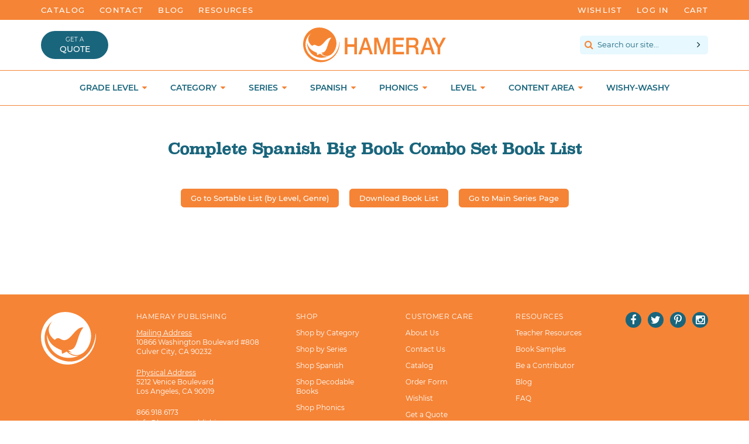

--- FILE ---
content_type: text/html; charset=utf-8
request_url: https://www.hameraypublishing.com/pages/complete-spanish-big-book-combo-set-book-list
body_size: 42987
content:
<!doctype html>

<!--[if IE 9]> <html class="ie9 no-js supports-no-cookies" lang="en"> <![endif]-->
<!--[if (gt IE 9)|!(IE)]><!--> <html class = 'no-js supports-no-cookies' lang = 'en'> <!--<![endif]-->

<head>





<meta charset = 'utf-8'>
<meta http-equiv = 'X-UA-Compatible' content = 'IE=edge'>
<meta name = 'viewport' content = 'width=device-width,initial-scale=1'>
<meta name = 'theme-color' content = '#002836'>
<meta name = 'google-site-verification' content = 'MhdocRZitFzEfIQs5HLWGH1Do5-laJYAnigjw385rjs' />
<link rel = 'canonical' href = 'https://www.hameraypublishing.com/pages/complete-spanish-big-book-combo-set-book-list'>

	<link rel = 'shortcut icon' href = "//www.hameraypublishing.com/cdn/shop/files/brandmark_tiny_32x32.png?v=1613502610" type  = 'image/png'>


<title>
Complete Spanish Big Book Combo Set Book List



	&ndash; Hameray Publishing

</title>


<meta property="og:site_name" content="Hameray Publishing">
<meta property="og:url" content="https://www.hameraypublishing.com/pages/complete-spanish-big-book-combo-set-book-list">
<meta property="og:title" content="Complete Spanish Big Book Combo Set Book List">
<meta property="og:type" content="website">
<meta property="og:description" content="Hameray Publishing helps teachers foster a love of reading with K–5 literacy resources in English and Spanish.">


<meta name="twitter:site" content="@hameray">
<meta name="twitter:card" content="summary_large_image">
<meta name="twitter:title" content="Complete Spanish Big Book Combo Set Book List">
<meta name="twitter:description" content="Hameray Publishing helps teachers foster a love of reading with K–5 literacy resources in English and Spanish.">






<script src="https://use.fontawesome.com/b0682129a2.js" type="text/javascript"></script>
<link href="//www.hameraypublishing.com/cdn/shop/t/3/assets/theme.scss.css?v=179481048273904899111699044071" rel="stylesheet" type="text/css" media="all" />





<script>

	document.documentElement.className = document.documentElement.className.replace('no-js', 'js');

	window.theme = {
		strings: {
		addToCart: "Add to Cart",
		soldOut: "Product currently unavailable",
		unavailable: "Unavailable"
		},
		moneyFormat: "${{amount}}"
	};

</script>







<!--[if (gt IE 9)|!(IE)]><!--><script src="//www.hameraypublishing.com/cdn/shop/t/3/assets/vendor.js?v=139329940478967238121515512232" defer="defer"></script><!--<![endif]-->
<!--[if lt IE 9]><script src="//www.hameraypublishing.com/cdn/shop/t/3/assets/vendor.js?v=139329940478967238121515512232"></script><![endif]-->

<!--[if (gt IE 9)|!(IE)]><!--><script src="//www.hameraypublishing.com/cdn/shop/t/3/assets/theme.js?v=82758067873481668211742937533" defer="defer"></script><!--<![endif]-->
<!--[if lt IE 9]><script src="//www.hameraypublishing.com/cdn/shop/t/3/assets/theme.js?v=82758067873481668211742937533"></script><![endif]-->





<!-- Wishlist King -->

	<script src="https://cdn.appmate.io/legacy-toolkit/1.2.44/appmate.js" type="text/javascript"></script>


<script type="text/javascript">
;(function(){
  if (typeof Appmate === 'undefined') return; // In case lib didn't load.

  Appmate.init({
    shop: {
      domain: 'hameray-publishing.myshopify.com'
    },
    session: {
      customer: ''
    },
    globals: {
      settings: {
        app_wk_icon: 'heart',
        app_wk_share_position: 'top',
        app_wk_products_per_row: 4
      },
      customer: '',
      customer_accounts_enabled: true,
    },
    wishlist: {
      loginRequired: false,
      handle: "/pages/wishlist",
      proxyHandle: "/a/wk",
      share: {
        handle: "/pages/shared-wishlist",
        title: 'My Wishlist',
        description: 'Check out some of my favorite things @ Hameray Publishing.',
        imageTitle: 'Hameray Publishing',
        hashTags: 'wishlist',
        twitterUser: false // will be used with via
      }
    }
  });
})();
</script>

<script type="text/javascript">
;(function(){
  if (typeof Appmate === 'undefined') return; // In case lib didn't load.

  Appmate.wk.on({
    'click [data-wk-add-product]': eventHandler(function(){
      var product = this.getAttribute('data-wk-add-product');
      var selected_variant = $(this).parents('.flex.space.wrap').find('select[name="id"]').val();
      Appmate.wk.addProduct(product, selected_variant);
    }),
    'click [data-wk-remove-product]': eventHandler(function(){
      var product = this.getAttribute('data-wk-remove-product');
      Appmate.wk.removeProduct(product);
    }),
    'click [data-wk-remove-item]': eventHandler(function(){
      var item = this.getAttribute('data-wk-remove-item');
      fadeOrNot($(this), function() {
        Appmate.wk.removeItem(item);
      });
    }),
    'click [data-wk-clear-wishlist]': eventHandler(function(){
      var wishlist = this.getAttribute('data-wk-clear-wishlist');
      Appmate.wk.clear(wishlist);
    }),
    'click [data-wk-share]': eventHandler(function(){
      var params = $(this).data();
      var shareLink = Appmate.wk.getShareLink(params);

      switch (params.wkShareService) {
        case 'link':
          $('#wk-share-link-text').addClass('wk-visible').find('.wk-text').html(shareLink);
          var copyButton = $('#wk-share-link-text .wk-clipboard');
          var copyText = copyButton.html();
          var clipboard = Appmate.wk.clipboard(copyButton[0]);
          clipboard.on('success', function(e) {
            copyButton.html('copied');
            setTimeout(function(){
              copyButton.html(copyText);
            }, 2000);
          });
          break;
        case 'email':
          window.location.href = shareLink;
          break;
        default:
          window.open(
            shareLink,
            'wishlist_share',
            'height=590, width=770, toolbar=no, menubar=no, scrollbars=no, resizable=no, location=no, directories=no, status=no'
          );
      }
    }),
    'click [data-wk-move-to-cart]': eventHandler(function(){
      var $elem = $(this);
      $form = $elem.parents('form');
      $elem.prop("disabled", true);

      var item = this.getAttribute('data-wk-move-to-cart');
      var formData = $form.serialize();
      var currentCart = parseInt($('.cart-count').text());
      var updatedCart = currentCart + parseInt(1);
      $('.cart-count').text(updatedCart);

      fadeOrNot($elem, function(){
        Appmate.wk
        .moveToCart(item, formData)
        .then(function(){
          window.scrollTo(0, 0);
          /* location.reload(); */
          $elem.prop("disabled", false);
        });
      });
    }),
    'render .wk-option-select': function(elem){
      appmateOptionSelect(elem);
    },
    'login-required': function (intent) {
      var redirect = {
        path: window.location.pathname,
        intent: intent
      };
      window.location = '/account/login?wk-redirect=' + encodeURIComponent(JSON.stringify(redirect));
    },
    'render .swiper-container': function (elem) {
      initSlider()
    },
    'ready': function () {
      $(document).ready(initSlider);
      $(document).ready(fillContactForm);

      var redirect = Appmate.wk.getQueryParam('wk-redirect');
      if (redirect) {
        Appmate.wk.addLoginRedirect($('#customer_login'), JSON.parse(redirect));
      }
      var intent = Appmate.wk.getQueryParam('wk-intent');
      if (intent) {
        intent = JSON.parse(intent);
        switch (intent.action) {
          case 'addProduct':
            Appmate.wk.addProduct(intent.product, intent.variant)
            break;
          default:
            console.warn('Wishlist King: Intent not implemented', intent)
        }
        if (window.history && window.history.pushState) {
          history.pushState(null, null, window.location.pathname);
        }
      }
    }
  });

  function initSlider () {
    if (typeof Swiper !== 'undefined') {
      var mySwiper = new Swiper ('.swiper-container', {
        direction: 'horizontal',
        loop: false,
        pagination: '.swiper-pagination',
        nextButton: '.swiper-button-next',
        prevButton: '.swiper-button-prev',
        spaceBetween: 20,
        slidesPerView: 4,
        breakpoints: {
          380: {
            slidesPerView: 1,
            spaceBetween: 0,
          },
          480: {
            slidesPerView: 2,
            spaceBetween: 20,
          }
        }
      })
    }
  }

  function fillContactForm() {
    if (document.getElementById('contact_form')) {
      var message = Appmate.wk.getQueryParam('message');
      var bodyElement = document.querySelector("#contact_form textarea[name='contact[body]']");
      if (bodyElement && message) {
        bodyElement.value = message;
      }
    }
  }

  function eventHandler (callback) {
    return function (event) {
      if (typeof callback === 'function') {
        callback.call(this, event)
      }
      if (event) {
        event.preventDefault();
        event.stopPropagation();
      }
    }
  }

  function fadeOrNot($elem, callback){
    if ($elem.parents('.wk-fadeout').length) {
      $elem.parents('.wk-fadeout').fadeOut(callback);
    } else {
      callback();
    }
  }
})();

</script>



<script id="wishlist-icon-filled" data="wishlist" type="text/x-template" app="wishlist-king">
{% if settings.app_wk_icon == "heart" %}
  <svg version='1.1' xmlns='https://www.w3.org/2000/svg' width='64' height='64' viewBox='0 0 64 64'>
    <path d='M47.199 4c-6.727 0-12.516 5.472-15.198 11.188-2.684-5.715-8.474-11.188-15.201-11.188-9.274 0-16.8 7.527-16.8 16.802 0 18.865 19.031 23.812 32.001 42.464 12.26-18.536 31.999-24.2 31.999-42.464 0-9.274-7.527-16.802-16.801-16.802z' fill='#000'></path>
  </svg>
{% elsif settings.app_wk_icon == "star" %}
  <svg version='1.1' xmlns='https://www.w3.org/2000/svg' width='64' height='60.9' viewBox='0 0 64 64'>
    <path d='M63.92,23.25a1.5,1.5,0,0,0-1.39-1H40.3L33.39,1.08A1.5,1.5,0,0,0,32,0h0a1.49,1.49,0,0,0-1.39,1L23.7,22.22H1.47a1.49,1.49,0,0,0-1.39,1A1.39,1.39,0,0,0,.6,24.85l18,13L11.65,59a1.39,1.39,0,0,0,.51,1.61,1.47,1.47,0,0,0,.88.3,1.29,1.29,0,0,0,.88-0.3l18-13.08L50,60.68a1.55,1.55,0,0,0,1.76,0,1.39,1.39,0,0,0,.51-1.61l-6.9-21.14,18-13A1.45,1.45,0,0,0,63.92,23.25Z' fill='#be8508'></path>
  </svg>
{% endif %}
</script>

<script id="wishlist-icon-empty" data="wishlist" type="text/x-template" app="wishlist-king">
{% if settings.app_wk_icon == "heart" %}
  <svg version='1.1' xmlns='https://www.w3.org/2000/svg' width='64px' height='60.833px' viewBox='0 0 64 60.833'>
    <path stroke='#000' stroke-width='5' stroke-miterlimit='10' fill-opacity='0' d='M45.684,2.654c-6.057,0-11.27,4.927-13.684,10.073 c-2.417-5.145-7.63-10.073-13.687-10.073c-8.349,0-15.125,6.776-15.125,15.127c0,16.983,17.134,21.438,28.812,38.231 c11.038-16.688,28.811-21.787,28.811-38.231C60.811,9.431,54.033,2.654,45.684,2.654z'/>
  </svg>
{% elsif settings.app_wk_icon == "star" %}
  <svg version='1.1' xmlns='https://www.w3.org/2000/svg' width='64' height='60.9' viewBox='0 0 64 64'>
    <path d='M63.92,23.25a1.5,1.5,0,0,0-1.39-1H40.3L33.39,1.08A1.5,1.5,0,0,0,32,0h0a1.49,1.49,0,0,0-1.39,1L23.7,22.22H1.47a1.49,1.49,0,0,0-1.39,1A1.39,1.39,0,0,0,.6,24.85l18,13L11.65,59a1.39,1.39,0,0,0,.51,1.61,1.47,1.47,0,0,0,.88.3,1.29,1.29,0,0,0,.88-0.3l18-13.08L50,60.68a1.55,1.55,0,0,0,1.76,0,1.39,1.39,0,0,0,.51-1.61l-6.9-21.14,18-13A1.45,1.45,0,0,0,63.92,23.25ZM42.75,36.18a1.39,1.39,0,0,0-.51,1.61l5.81,18L32.85,44.69a1.41,1.41,0,0,0-1.67,0L15.92,55.74l5.81-18a1.39,1.39,0,0,0-.51-1.61L6,25.12H24.7a1.49,1.49,0,0,0,1.39-1L32,6.17l5.81,18a1.5,1.5,0,0,0,1.39,1H58Z' fill='#be8508'></path>
  </svg>
{% endif %}
</script>

<script id="wishlist-icon-remove" data="wishlist" type="text/x-template" app="wishlist-king">
  <svg version='1.1' xmlns='https://www.w3.org/2000/svg' width='320' height='320' viewBox='0 0 320 320'>
   <g>
     <path fill='#000000' stroke-width='0.25pt' d='m100,60l-40,40l170,170l40,-40l-170,-170z'/>
     <path fill='#000000' stroke-width='0.25pt' d='m60,230l170,-170l40,40l-170,170l-40,-40z'/>
   </g>
  </svg>
</script>

<style>
  @media screen and (max-width: 850px) {
    .wishlist-counter {
      display: none;
    }
  }
</style>

<script id="wishlist-link" data="wishlist" type="text/x-template" app="wishlist-king">
{% if wishlist.item_count %}
  {% assign link_icon = 'wishlist-icon-filled' %}
{% else %}
  {% assign link_icon = 'wishlist-icon-empty' %}
{% endif %}
<a href="{{ wishlist.url }}" class="wk-link wk-{{ wishlist.state }}" title="View Wishlist"><div class="wk-icon">{% include link_icon %}</div><span class="wk-label">Wishlist</span><br>{% if wishlist.item_count != 0 %}<span class = 'wishlist-counter' style = 'position: absolute; top: -21px; font-size: 1.2rem; font-weight: 200; width: 100%; text-align: center;'>{{ wishlist.item_count }}</span>{% endif %}</a>
</script>

<script id="wishlist-link-li" data="wishlist" type="text/x-template" app="wishlist-king">
<li class="wishlist-link-li wk-{{ wishlist.state }}">
  {% include 'wishlist-link' %}
</li>
</script>

<script id="wishlist-button-product" data="product" type="text/x-template" app="wishlist-king">
{% if product.in_wishlist %}
  {% assign btn_text = 'In Wishlist' %}
  {% assign btn_title = 'Remove from Wishlist' %}
  {% assign btn_action = 'wk-remove-product' %}
  {% assign btn_icon = 'wishlist-icon-filled' %}
{% else %}
  {% assign btn_text = 'Add to Wishlist' %}
  {% assign btn_title = 'Add to Wishlist' %}
  {% assign btn_action = 'wk-add-product' %}
  {% assign btn_icon = 'wishlist-icon-empty' %}
{% endif %}

<button type="button" class="wk-button-product {{ btn_action }}" title="{{ btn_title }}" data-{{ btn_action }}="{{ product.id }}">
  <div class="wk-icon">
    {% include btn_icon %}
  </div>
  <span class="wk-label">{{ btn_text }}</span>
</button>
</script>

<script id="wishlist-button-collection" data="product" type="text/x-template" app="wishlist-king">
{% if product.in_wishlist %}
  {% assign btn_text = 'In Wishlist' %}
  {% assign btn_title = 'Remove from Wishlist' %}
  {% assign btn_action = 'wk-remove-product' %}
  {% assign btn_icon = 'wishlist-icon-filled' %}
{% else %}
  {% assign btn_text = 'Add to Wishlist' %}
  {% assign btn_title = 'Add to Wishlist' %}
  {% assign btn_action = 'wk-add-product' %}
  {% assign btn_icon = 'wishlist-icon-empty' %}
{% endif %}

<button type="button" class="wk-button-collection {{ btn_action }}" title="{{ btn_title }}" data-{{ btn_action }}="{{ product.id }}">
  <div class="wk-icon">
    {% include btn_icon %}
  </div>
  <span class="wk-label">{{ btn_text }}</span>
</button>
</script>

<script id="wishlist-button-wishlist-page" data="product" type="text/x-template" app="wishlist-king">
{% if wishlist.read_only %}
  {% assign item_id = product.id %}
{% else %}
  {% assign item_id = product.wishlist_item_id %}
{% endif %}

{% assign add_class = '' %}
{% if product.in_wishlist and wishlist.read_only == true %}
  {% assign btn_text = 'In Wishlist' %}
  {% assign btn_title = 'Remove from Wishlist' %}
  {% assign btn_action = 'wk-remove-product' %}
  {% assign btn_icon = 'wishlist-icon-filled' %}
{% elsif product.in_wishlist and wishlist.read_only == false %}
  {% assign btn_text = 'In Wishlist' %}
  {% assign btn_title = 'Remove from Wishlist' %}
  {% assign btn_action = 'wk-remove-item' %}
  {% assign btn_icon = 'wishlist-icon-remove' %}
  {% assign add_class = 'wk-with-hover' %}
{% else %}
  {% assign btn_text = 'Add to Wishlist' %}
  {% assign btn_title = 'Add to Wishlist' %}
  {% assign btn_action = 'wk-add-product' %}
  {% assign btn_icon = 'wishlist-icon-empty' %}
  {% assign add_class = 'wk-with-hover' %}
{% endif %}

<button type="button" class="wk-button-wishlist-page {{ btn_action }} {{ add_class }}" title="{{ btn_title }}" data-{{ btn_action }}="{{ item_id }}">
  <div class="wk-icon">
    {% include btn_icon %}
  </div>
  <span class="wk-label">{{ btn_text }}</span>
</button>
</script>

<script id="wishlist-button-wishlist-clear" data="wishlist" type="text/x-template" app="wishlist-king">
{% assign btn_text = 'Clear Wishlist' %}
{% assign btn_title = 'Clear Wishlist' %}
{% assign btn_class = 'wk-button-wishlist-clear' %}

<button type="button" class="{{ btn_class }}" title="{{ btn_title }}" data-wk-clear-wishlist="{{ wishlist.permaId }}">
  <span class="wk-label">{{ btn_text }}</span>
</button>
</script>

<script id="wishlist-shared" data="shared_wishlist" type="text/x-template" app="wishlist-king">
{% assign wishlist = shared_wishlist %}
{% include 'wishlist-collection' with wishlist %}
</script>

<script id="wishlist-collection" data="wishlist" type="text/x-template" app="wishlist-king">
<div class='wishlist-collection'>
{% if wishlist.item_count == 0 %}
  {% include 'wishlist-collection-empty' %}
{% else %}
  {% if customer_accounts_enabled and customer == false and wishlist.read_only == false %}
    {% include 'wishlist-collection-login-note' %}
  {% endif %}

  {% if settings.app_wk_share_position == "top" %}
    {% unless wishlist.read_only %}
      {% include 'wishlist-collection-share' %}
    {% endunless %}
  {% endif %}

  {% include 'wishlist-collection-loop' %}

  {% if settings.app_wk_share_position == "bottom" %}
    {% unless wishlist.read_only %}
      {% include 'wishlist-collection-share' %}
    {% endunless %}
  {% endif %}

  {% unless wishlist.read_only %}
    {% include 'wishlist-button-wishlist-clear' %}
  {% endunless %}
{% endif %}
</div>
</script>

<script id="wishlist-row" data="wishlist" type="text/x-template" app="wishlist-king">
<div class='wk-wishlist-row'>
  {% if wishlist.item_count != 0 %}
  <h2 class="wk-wishlist-row-title">Add more from Wishlist</h2>
  <div class="swiper-container">
      <!-- Additional required wrapper -->
      <div class="swiper-wrapper">
          <!-- Slides -->
          {% for product in wishlist.products %}
            {% assign hide_default_title = false %}
            {% if product.variants.length == 1 and product.variants[0].title contains 'Default' %}
              {% assign hide_default_title = true %}
            {% endif %}
            <div
              id="wk-item-{{ product.wishlist_item_id }}"
              class="swiper-slide wk-item wk-fadeout"
              data-wk-item="{{ product.wishlist_item_id }}"
            >
              {% include 'wishlist-collection-product-image' with product %}
              <div>
              {% include 'wishlist-collection-product-title' with product %}
              {% include 'wishlist-collection-product-price' %}
              {% include 'wishlist-collection-product-form' with product %}
              </div>
            </div>
          {% endfor %}
      </div>
      <!-- If we need pagination -->
      <!-- <div class="swiper-pagination"></div> -->
  </div>
  <div class="swiper-button-prev">
    <svg fill="#000000" height="24" viewBox="0 0 24 24" width="24" xmlns="http://www.w3.org/2000/svg">
        <path d="M15.41 7.41L14 6l-6 6 6 6 1.41-1.41L10.83 12z"/>
        <path d="M0 0h24v24H0z" fill="none"/>
    </svg>
  </div>
  <div class="swiper-button-next">
    <svg fill="#000000" height="24" viewBox="0 0 24 24" width="24" xmlns="http://www.w3.org/2000/svg">
        <path d="M10 6L8.59 7.41 13.17 12l-4.58 4.59L10 18l6-6z"/>
        <path d="M0 0h24v24H0z" fill="none"/>
    </svg>
  </div>
  {% endif %}
</div>
</script>

<script id="wishlist-collection-empty" data="wishlist" type="text/x-template" app="wishlist-king">
<div class="wk-row">
  <div class="wk-span12">
    <h3 class="wk-wishlist-empty-note">Your wishlist is empty!</h3>
  </div>
</div>
</script>

<script id="wishlist-collection-login-note" data="wishlist" type="text/x-template" app="wishlist-king">
<div class="wk-row">
  <p class="wk-span12 wk-login-note">
    To permanently save your wishlist please <a href="/account/login">login</a> or <a href="/account/register">sign up</a>.
  </p>
</div>
</script>

<script id="wishlist-collection-share" data="wishlist" type="text/x-template" app="wishlist-king">
  <h3 id="wk-share-head">Share Wishlist</h3>
  <ul id="wk-share-list">
    <li>{% include 'wishlist-share-button-fb' %}</li>
    <li>{% include 'wishlist-share-button-pinterest' %}</li>
    <li>{% include 'wishlist-share-button-twitter' %}</li>
    <li>{% include 'wishlist-share-button-email' %}</li>
    <li>{% include 'wishlist-share-button-link' %}</li>
    {% comment %}
    <li>{% include 'wishlist-share-button-contact' %}</li>
    {% endcomment %}
    <li id="wk-share-whatsapp">{% include 'wishlist-share-button-whatsapp' %}</li>
  </ul>
  <div id="wk-share-link-text"><span class="wk-text"></span><button class="wk-clipboard" data-clipboard-target="#wk-share-link-text .wk-text">copy link</button></div>
</script>

<script id="wishlist-collection-loop" data="wishlist" type="text/x-template" app="wishlist-king">
<div class="wk-row flex wrap">
  {% assign item_count = 0 %}
  {% for product in wishlist.products %}
    {% assign item_count = item_count | plus: 1 %}
    {% unless limit and item_count > limit %}
      {% assign hide_default_title = false %}
      {% if product.variants.length == 1 and product.variants[0].title contains 'Default' %}
        {% assign hide_default_title = true %}
      {% endif %}

      {% assign items_per_row = settings.app_wk_products_per_row %}
      {% assign wk_item_width = 100 | divided_by: items_per_row %}

        <div id="wk-item-{{ product.wishlist_item_id }}" class="wk-item {{ wk_item_class }} {% unless wishlist.read_only %}wk-fadeout{% endunless %}" data-wk-item="{{ product.wishlist_item_id }}">

          {% include 'wishlist-collection-product-image' with product %}
          {% include 'wishlist-button-wishlist-page' with product %}
          <div>
            {% include 'wishlist-collection-product-title' with product %}
            {% include 'wishlist-collection-product-price' %}
            {% include 'wishlist-collection-product-form' with product %}
          </div>
        </div>
    {% endunless %}
  {% endfor %}
</div>
</script>

<script id="wishlist-collection-product-image" data="wishlist" type="text/x-template" app="wishlist-king">
<div class="wk-image">
  <a href="{{ product | variant_url }}" class="wk-variant-link wk-content" title="View product">
    <img class="wk-variant-image"
       src="{{ product | variant_img_url: 'large' }}"
       alt="{{ product.title }}" />
  </a>
</div>
</script>

<script id="wishlist-collection-product-title" data="wishlist" type="text/x-template" app="wishlist-king">
<div class="wk-product-title">
  <a href="{{ product | variant_url }}" class="wk-variant-link" title="View product">{{ product.title }}</a>
</div>
</script>

<script id="wishlist-collection-product-price" data="wishlist" type="text/x-template" app="wishlist-king">
{% assign variant = product.selected_or_first_available_variant %}
<div class="wk-purchase">
  <span class="wk-price wk-price-preview">
    {% if variant.price < variant.compare_at_price %}
    <span class="saleprice">{{ variant.price | money }}</span> <del>{{ variant.compare_at_price | money }}</del>
    {% else %}
    {{ variant.price | money }}
    {% endif %}
  </span>
</div>
</script>

<script id="wishlist-collection-product-form" data="wishlist" type="text/x-template" app="wishlist-king">
<form id="wk-add-item-form-{{ product.wishlist_item_id }}" action="/cart/add" method="post" class="wk-add-item-form">

  <!-- Begin product options -->
  <div class="wk-product-options {% if hide_default_title %}wk-no-options{% endif %}">

    <div class="wk-select" {% if hide_default_title %} style="display:none"{% endif %}>
      <select id="wk-option-select-{{ product.wishlist_item_id }}" class="wk-option-select" name="id">

        {% for variant in product.variants %}
        <option value="{{ variant.id }}" {% if variant == product.selected_or_first_available_variant %}selected="selected"{% endif %}>
          {{ variant.title }} - {{ variant.price | money }}
        </option>
        {% endfor %}

      </select>
    </div>

    {% comment %}
      {% if settings.display_quantity_dropdown and product.available %}
      <div class="wk-selector-wrapper">
        <label>Quantity</label>
        <input class="wk-quantity" type="number" name="quantity" value="1" class="wk-item-quantity" />
      </div>
      {% endif %}
    {% endcomment %}

    <div class="wk-purchase-section{% if product.variants.length > 1 %} wk-multiple{% endif %}">

        {% assign cart_action = 'wk-move-to-cart' %}
        {% if wishlist.read_only %}
          {% assign cart_action = 'wk-add-to-cart' %}
        {% endif %}
        <input type="submit" class="wk-add-to-cart" data-{{ cart_action }}="{{ product.wishlist_item_id }}" name="add" value="Add to Cart" />

      {% comment %} {% unless product.available %}
      <input type="submit" class="wk-add-to-cart disabled" disabled="disabled" value="Sold Out" />
      {% else %}
        {% assign cart_action = 'wk-move-to-cart' %}
        {% if wishlist.read_only %}
          {% assign cart_action = 'wk-add-to-cart' %}
        {% endif %}
        <input type="submit" class="wk-add-to-cart" data-{{ cart_action }}="{{ product.wishlist_item_id }}" name="add" value="Add to Cart" />
      {% endunless %} {% endcomment %}

    </div>
  </div>
  <!-- End product options -->
</form>
</script>

<script id="wishlist-share-button-fb" data="wishlist" type="text/x-template" app="wishlist-king">
{% unless wishlist.empty %}
<a href class="wk-button-share resp-sharing-button__link" title="Share on Facebook" data-wk-share-service="facebook" data-wk-share="{{ wishlist.permaId }}" data-wk-share-image="{{ wishlist.products[0] | variant_img_url: '1200x630' }}">
  <div class="resp-sharing-button resp-sharing-button--facebook resp-sharing-button--large">
    <div aria-hidden="true" class="resp-sharing-button__icon resp-sharing-button__icon--solid">
      <svg version="1.1" x="0px" y="0px" width="24px" height="24px" viewBox="0 0 24 24" enable-background="new 0 0 24 24" xml:space="preserve">
        <g>
          <path d="M18.768,7.465H14.5V5.56c0-0.896,0.594-1.105,1.012-1.105s2.988,0,2.988,0V0.513L14.171,0.5C10.244,0.5,9.5,3.438,9.5,5.32 v2.145h-3v4h3c0,5.212,0,12,0,12h5c0,0,0-6.85,0-12h3.851L18.768,7.465z"/>
        </g>
      </svg>
    </div>
    <span>Facebook</span>
  </div>
</a>
{% endunless %}
</script>

<script id="wishlist-share-button-twitter" data="wishlist" type="text/x-template" app="wishlist-king">
{% unless wishlist.empty %}
<a href class="wk-button-share resp-sharing-button__link" title="Share on Twitter" data-wk-share-service="twitter" data-wk-share="{{ wishlist.permaId }}">
  <div class="resp-sharing-button resp-sharing-button--twitter resp-sharing-button--large">
    <div aria-hidden="true" class="resp-sharing-button__icon resp-sharing-button__icon--solid">
      <svg version="1.1" x="0px" y="0px" width="24px" height="24px" viewBox="0 0 24 24" enable-background="new 0 0 24 24" xml:space="preserve">
        <g>
          <path d="M23.444,4.834c-0.814,0.363-1.5,0.375-2.228,0.016c0.938-0.562,0.981-0.957,1.32-2.019c-0.878,0.521-1.851,0.9-2.886,1.104 C18.823,3.053,17.642,2.5,16.335,2.5c-2.51,0-4.544,2.036-4.544,4.544c0,0.356,0.04,0.703,0.117,1.036 C8.132,7.891,4.783,6.082,2.542,3.332C2.151,4.003,1.927,4.784,1.927,5.617c0,1.577,0.803,2.967,2.021,3.782 C3.203,9.375,2.503,9.171,1.891,8.831C1.89,8.85,1.89,8.868,1.89,8.888c0,2.202,1.566,4.038,3.646,4.456 c-0.666,0.181-1.368,0.209-2.053,0.079c0.579,1.804,2.257,3.118,4.245,3.155C5.783,18.102,3.372,18.737,1,18.459 C3.012,19.748,5.399,20.5,7.966,20.5c8.358,0,12.928-6.924,12.928-12.929c0-0.198-0.003-0.393-0.012-0.588 C21.769,6.343,22.835,5.746,23.444,4.834z"/>
        </g>
      </svg>
    </div>
    <span>Twitter</span>
  </div>
</a>
{% endunless %}
</script>

<script id="wishlist-share-button-pinterest" data="wishlist" type="text/x-template" app="wishlist-king">
{% unless wishlist.empty %}
<a href class="wk-button-share resp-sharing-button__link" title="Share on Pinterest" data-wk-share-service="pinterest" data-wk-share="{{ wishlist.permaId }}" data-wk-share-image="{{ wishlist.products[0] | variant_img_url: '1200x630' }}">
  <div class="resp-sharing-button resp-sharing-button--pinterest resp-sharing-button--large">
    <div aria-hidden="true" class="resp-sharing-button__icon resp-sharing-button__icon--solid">
      <svg version="1.1" x="0px" y="0px" width="24px" height="24px" viewBox="0 0 24 24" enable-background="new 0 0 24 24" xml:space="preserve">
        <path d="M12.137,0.5C5.86,0.5,2.695,5,2.695,8.752c0,2.272,0.8 ,4.295,2.705,5.047c0.303,0.124,0.574,0.004,0.661-0.33 c0.062-0.231,0.206-0.816,0.271-1.061c0.088-0.331,0.055-0.446-0.19-0.736c-0.532-0.626-0.872-1.439-0.872-2.59 c0-3.339,2.498-6.328,6.505-6.328c3.548,0,5.497,2.168,5.497,5.063c0,3.809-1.687,7.024-4.189,7.024 c-1.382,0-2.416-1.142-2.085-2.545c0.397-1.675,1.167-3.479,1.167-4.688c0-1.081-0.58-1.983-1.782-1.983 c-1.413,0-2.548,1.461-2.548,3.42c0,1.247,0.422,2.09,0.422,2.09s-1.445,6.126-1.699,7.199c-0.505,2.137-0.076,4.756-0.04,5.02 c0.021,0.157,0.224,0.195,0.314,0.078c0.13-0.171,1.813-2.25,2.385-4.325c0.162-0.589,0.929-3.632,0.929-3.632 c0.459,0.876,1.801,1.646,3.228,1.646c4.247,0,7.128-3.871,7.128-9.053C20.5,4.15,17.182,0.5,12.137,0.5z"/>
      </svg>
    </div>
    <span>Pinterest</span>
  </div>
</a>
{% endunless %}
</script>

<script id="wishlist-share-button-whatsapp" data="wishlist" type="text/x-template" app="wishlist-king">
{% unless wishlist.empty %}
<a href class="wk-button-share resp-sharing-button__link" title="Share via WhatsApp" data-wk-share-service="whatsapp" data-wk-share="{{ wishlist.permaId }}">
  <div class="resp-sharing-button resp-sharing-button--whatsapp resp-sharing-button--large">
    <div aria-hidden="true" class="resp-sharing-button__icon resp-sharing-button__icon--solid">
      <svg xmlns="https://www.w3.org/2000/svg" width="24" height="24" viewBox="0 0 24 24">
        <path stroke="none" d="M20.1,3.9C17.9,1.7,15,0.5,12,0.5C5.8,0.5,0.7,5.6,0.7,11.9c0,2,0.5,3.9,1.5,5.6l-1.6,5.9l6-1.6c1.6,0.9,3.5,1.3,5.4,1.3l0,0l0,0c6.3,0,11.4-5.1,11.4-11.4C23.3,8.9,22.2,6,20.1,3.9z M12,21.4L12,21.4c-1.7,0-3.3-0.5-4.8-1.3l-0.4-0.2l-3.5,1l1-3.4L4,17c-1-1.5-1.4-3.2-1.4-5.1c0-5.2,4.2-9.4,9.4-9.4c2.5,0,4.9,1,6.7,2.8c1.8,1.8,2.8,4.2,2.8,6.7C21.4,17.2,17.2,21.4,12,21.4z M17.1,14.3c-0.3-0.1-1.7-0.9-1.9-1c-0.3-0.1-0.5-0.1-0.7,0.1c-0.2,0.3-0.8,1-0.9,1.1c-0.2,0.2-0.3,0.2-0.6,0.1c-0.3-0.1-1.2-0.5-2.3-1.4c-0.9-0.8-1.4-1.7-1.6-2c-0.2-0.3,0-0.5,0.1-0.6s0.3-0.3,0.4-0.5c0.2-0.1,0.3-0.3,0.4-0.5c0.1-0.2,0-0.4,0-0.5c0-0.1-0.7-1.5-1-2.1C8.9,6.6,8.6,6.7,8.5,6.7c-0.2,0-0.4,0-0.6,0S7.5,6.8,7.2,7c-0.3,0.3-1,1-1,2.4s1,2.8,1.1,3c0.1,0.2,2,3.1,4.9,4.3c0.7,0.3,1.2,0.5,1.6,0.6c0.7,0.2,1.3,0.2,1.8,0.1c0.6-0.1,1.7-0.7,1.9-1.3c0.2-0.7,0.2-1.2,0.2-1.3C17.6,14.5,17.4,14.4,17.1,14.3z"/>
      </svg>
    </div>
    <span>WhatsApp</span>
  </div>
</a>
{% endunless %}
</script>

<script id="wishlist-share-button-email" data="wishlist" type="text/x-template" app="wishlist-king">
{% unless wishlist.empty %}
<a href class="wk-button-share resp-sharing-button__link" title="Share via Email" data-wk-share-service="email" data-wk-share="{{ wishlist.permaId }}">
  <div class="resp-sharing-button resp-sharing-button--email resp-sharing-button--large">
    <div aria-hidden="true" class="resp-sharing-button__icon resp-sharing-button__icon--solid">
      <svg version="1.1" x="0px" y="0px" width="24px" height="24px" viewBox="0 0 24 24" enable-background="new 0 0 24 24" xml:space="preserve">
        <path d="M22,4H2C0.897,4,0,4.897,0,6v12c0,1.103,0.897,2,2,2h20c1.103,0,2-0.897,2-2V6C24,4.897,23.103,4,22,4z M7.248,14.434 l-3.5,2C3.67,16.479,3.584,16.5,3.5,16.5c-0.174,0-0.342-0.09-0.435-0.252c-0.137-0.239-0.054-0.545,0.186-0.682l3.5-2 c0.24-0.137,0.545-0.054,0.682,0.186C7.571,13.992,7.488,14.297,7.248,14.434z M12,14.5c-0.094,0-0.189-0.026-0.271-0.08l-8.5-5.5 C2.997,8.77,2.93,8.46,3.081,8.229c0.15-0.23,0.459-0.298,0.691-0.147L12,13.405l8.229-5.324c0.232-0.15,0.542-0.084,0.691,0.147 c0.15,0.232,0.083,0.542-0.148,0.691l-8.5,5.5C12.189,14.474,12.095,14.5,12,14.5z M20.934,16.248 C20.842,16.41,20.673,16.5,20.5,16.5c-0.084,0-0.169-0.021-0.248-0.065l-3.5-2c-0.24-0.137-0.323-0.442-0.186-0.682 s0.443-0.322,0.682-0.186l3.5,2C20.988,15.703,21.071,16.009,20.934,16.248z"/>
      </svg>
    </div>
    <span>Email</span>
  </div>
</a>
{% endunless %}
</script>

<script id="wishlist-share-button-link" data="wishlist" type="text/x-template" app="wishlist-king">
{% unless wishlist.empty %}
<a href class="wk-button-share resp-sharing-button__link" title="Share via link" data-wk-share-service="link" data-wk-share="{{ wishlist.permaId }}">
  <div class="resp-sharing-button resp-sharing-button--link resp-sharing-button--large">
    <div aria-hidden="true" class="resp-sharing-button__icon resp-sharing-button__icon--solid">
      <svg version='1.1' xmlns='https://www.w3.org/2000/svg' width='512' height='512' viewBox='0 0 512 512'>
        <path d='M459.654,233.373l-90.531,90.5c-49.969,50-131.031,50-181,0c-7.875-7.844-14.031-16.688-19.438-25.813
        l42.063-42.063c2-2.016,4.469-3.172,6.828-4.531c2.906,9.938,7.984,19.344,15.797,27.156c24.953,24.969,65.563,24.938,90.5,0
        l90.5-90.5c24.969-24.969,24.969-65.563,0-90.516c-24.938-24.953-65.531-24.953-90.5,0l-32.188,32.219
        c-26.109-10.172-54.25-12.906-81.641-8.891l68.578-68.578c50-49.984,131.031-49.984,181.031,0
        C509.623,102.342,509.623,183.389,459.654,233.373z M220.326,382.186l-32.203,32.219c-24.953,24.938-65.563,24.938-90.516,0
        c-24.953-24.969-24.953-65.563,0-90.531l90.516-90.5c24.969-24.969,65.547-24.969,90.5,0c7.797,7.797,12.875,17.203,15.813,27.125
        c2.375-1.375,4.813-2.5,6.813-4.5l42.063-42.047c-5.375-9.156-11.563-17.969-19.438-25.828c-49.969-49.984-131.031-49.984-181.016,0
        l-90.5,90.5c-49.984,50-49.984,131.031,0,181.031c49.984,49.969,131.031,49.969,181.016,0l68.594-68.594
        C274.561,395.092,246.42,392.342,220.326,382.186z'/>
      </svg>
    </div>
    <span>E-Mail</span>
  </div>
</a>
{% endunless %}
</script>

<script id="wishlist-share-button-contact" data="wishlist" type="text/x-template" app="wishlist-king">
{% unless wishlist.empty %}
<a href class="wk-button-share resp-sharing-button__link" title="Send to customer service" data-wk-share-service="contact" data-wk-share="{{ wishlist.permaId }}">
  <div class="resp-sharing-button resp-sharing-button--link resp-sharing-button--large">
    <div aria-hidden="true" class="resp-sharing-button__icon resp-sharing-button__icon--solid">
      <svg height="24" viewBox="0 0 24 24" width="24" xmlns="http://www.w3.org/2000/svg">
          <path d="M0 0h24v24H0z" fill="none"/>
          <path d="M19 2H5c-1.11 0-2 .9-2 2v14c0 1.1.89 2 2 2h4l3 3 3-3h4c1.1 0 2-.9 2-2V4c0-1.1-.9-2-2-2zm-6 16h-2v-2h2v2zm2.07-7.75l-.9.92C13.45 11.9 13 12.5 13 14h-2v-.5c0-1.1.45-2.1 1.17-2.83l1.24-1.26c.37-.36.59-.86.59-1.41 0-1.1-.9-2-2-2s-2 .9-2 2H8c0-2.21 1.79-4 4-4s4 1.79 4 4c0 .88-.36 1.68-.93 2.25z"/>
      </svg>
    </div>
    <span>E-Mail</span>
  </div>
</a>
{% endunless %}
</script>




<script>
function appmateSelectCallback(variant, selector) {
  var shop = Appmate.wk.globals.shop;
  var product = Appmate.wk.getProduct(variant.product_id);
  var itemId = $(selector.variantIdField).parents('[data-wk-item]').attr('data-wk-item');
  var container = $('#wk-item-' + itemId);


  

  var imageUrl = '';

  if (variant && variant.image) {
    imageUrl = Appmate.wk.filters.img_url(variant, 'large');
  } else if (product) {
    imageUrl = Appmate.wk.filters.img_url(product, 'large');
  }

  if (imageUrl) {
    container.find('.wk-variant-image').attr('src', imageUrl);
  }
  var formatMoney = Appmate.wk.filters.money;
  if (!product.hidden && variant && (variant.available || variant.inventory_policy === 'continue')) {
    container.find('.wk-add-to-cart').removeAttr('disabled').removeClass('disabled').attr('value', 'Add to Cart');
    if(variant.price < variant.compare_at_price){
      container.find('.wk-price-preview').html(formatMoney(variant.price) + " <del>" + formatMoney(variant.compare_at_price) + "</del>");
    } else {
      container.find('.wk-price-preview').html(formatMoney(variant.price));
    }
  }
  // else {
  //   var message = variant && !product.hidden ? "Sold Out" : "Unavailable";
  //  container.find('.wk-add-to-cart').addClass('disabled').attr('disabled', 'disabled').attr('value', message);
  //  container.find('.wk-price-preview').text(message);
  // }

};

function appmateOptionSelect(el){
  if (!Shopify || !Shopify.OptionSelectors) {
    throw new Error('Missing option_selection.js! Please check templates/page.wishlist.liquid');
  }

  var id = el.getAttribute('id');
  var itemId = $(el).parents('[data-wk-item]').attr('data-wk-item');
  var container = $('#wk-item-' + itemId);

  Appmate.wk.getItem(itemId).then(function(product){
    var selector = new Shopify.OptionSelectors(id, {
      product: product,
      onVariantSelected: appmateSelectCallback,
      enableHistoryState: false
    });

    if (product.selected_variant_id) {
      selector.selectVariant(product.selected_variant_id);
    }

    // Add label if only one product option and it isn't 'Title'.
    if (product.options.length == 1 && product.options[0] != 'Title') {
      $(container)
      .find('.selector-wrapper:eq(0)')
      .prepend('<label>' + product.options[0] + '</label>');
    }
  });
}

</script>

<link href="//www.hameraypublishing.com/cdn/shop/t/3/assets/appmate-wishlist-king.scss.css?v=155711572738234808331544641592" rel="stylesheet" type="text/css" media="all" />









<script>window.performance && window.performance.mark && window.performance.mark('shopify.content_for_header.start');</script><meta name="facebook-domain-verification" content="jokl2m4eon4s6vdb40pfus4cxvwube">
<meta id="shopify-digital-wallet" name="shopify-digital-wallet" content="/21373313/digital_wallets/dialog">
<meta name="shopify-checkout-api-token" content="e9414dbd5c39516ce6a980e7c8116782">
<script async="async" src="/checkouts/internal/preloads.js?locale=en-US"></script>
<link rel="preconnect" href="https://shop.app" crossorigin="anonymous">
<script async="async" src="https://shop.app/checkouts/internal/preloads.js?locale=en-US&shop_id=21373313" crossorigin="anonymous"></script>
<script id="apple-pay-shop-capabilities" type="application/json">{"shopId":21373313,"countryCode":"US","currencyCode":"USD","merchantCapabilities":["supports3DS"],"merchantId":"gid:\/\/shopify\/Shop\/21373313","merchantName":"Hameray Publishing","requiredBillingContactFields":["postalAddress","email","phone"],"requiredShippingContactFields":["postalAddress","email","phone"],"shippingType":"shipping","supportedNetworks":["visa","masterCard","amex","discover","elo","jcb"],"total":{"type":"pending","label":"Hameray Publishing","amount":"1.00"},"shopifyPaymentsEnabled":true,"supportsSubscriptions":true}</script>
<script id="shopify-features" type="application/json">{"accessToken":"e9414dbd5c39516ce6a980e7c8116782","betas":["rich-media-storefront-analytics"],"domain":"www.hameraypublishing.com","predictiveSearch":true,"shopId":21373313,"locale":"en"}</script>
<script>var Shopify = Shopify || {};
Shopify.shop = "hameray-publishing.myshopify.com";
Shopify.locale = "en";
Shopify.currency = {"active":"USD","rate":"1.0"};
Shopify.country = "US";
Shopify.theme = {"name":"Aeolidia","id":181129362,"schema_name":"Slate","schema_version":"0.11.0","theme_store_id":null,"role":"main"};
Shopify.theme.handle = "null";
Shopify.theme.style = {"id":null,"handle":null};
Shopify.cdnHost = "www.hameraypublishing.com/cdn";
Shopify.routes = Shopify.routes || {};
Shopify.routes.root = "/";</script>
<script type="module">!function(o){(o.Shopify=o.Shopify||{}).modules=!0}(window);</script>
<script>!function(o){function n(){var o=[];function n(){o.push(Array.prototype.slice.apply(arguments))}return n.q=o,n}var t=o.Shopify=o.Shopify||{};t.loadFeatures=n(),t.autoloadFeatures=n()}(window);</script>
<script>
  window.ShopifyPay = window.ShopifyPay || {};
  window.ShopifyPay.apiHost = "shop.app\/pay";
  window.ShopifyPay.redirectState = null;
</script>
<script id="shop-js-analytics" type="application/json">{"pageType":"page"}</script>
<script defer="defer" async type="module" src="//www.hameraypublishing.com/cdn/shopifycloud/shop-js/modules/v2/client.init-shop-cart-sync_WVOgQShq.en.esm.js"></script>
<script defer="defer" async type="module" src="//www.hameraypublishing.com/cdn/shopifycloud/shop-js/modules/v2/chunk.common_C_13GLB1.esm.js"></script>
<script defer="defer" async type="module" src="//www.hameraypublishing.com/cdn/shopifycloud/shop-js/modules/v2/chunk.modal_CLfMGd0m.esm.js"></script>
<script type="module">
  await import("//www.hameraypublishing.com/cdn/shopifycloud/shop-js/modules/v2/client.init-shop-cart-sync_WVOgQShq.en.esm.js");
await import("//www.hameraypublishing.com/cdn/shopifycloud/shop-js/modules/v2/chunk.common_C_13GLB1.esm.js");
await import("//www.hameraypublishing.com/cdn/shopifycloud/shop-js/modules/v2/chunk.modal_CLfMGd0m.esm.js");

  window.Shopify.SignInWithShop?.initShopCartSync?.({"fedCMEnabled":true,"windoidEnabled":true});

</script>
<script>
  window.Shopify = window.Shopify || {};
  if (!window.Shopify.featureAssets) window.Shopify.featureAssets = {};
  window.Shopify.featureAssets['shop-js'] = {"shop-cart-sync":["modules/v2/client.shop-cart-sync_DuR37GeY.en.esm.js","modules/v2/chunk.common_C_13GLB1.esm.js","modules/v2/chunk.modal_CLfMGd0m.esm.js"],"init-fed-cm":["modules/v2/client.init-fed-cm_BucUoe6W.en.esm.js","modules/v2/chunk.common_C_13GLB1.esm.js","modules/v2/chunk.modal_CLfMGd0m.esm.js"],"shop-toast-manager":["modules/v2/client.shop-toast-manager_B0JfrpKj.en.esm.js","modules/v2/chunk.common_C_13GLB1.esm.js","modules/v2/chunk.modal_CLfMGd0m.esm.js"],"init-shop-cart-sync":["modules/v2/client.init-shop-cart-sync_WVOgQShq.en.esm.js","modules/v2/chunk.common_C_13GLB1.esm.js","modules/v2/chunk.modal_CLfMGd0m.esm.js"],"shop-button":["modules/v2/client.shop-button_B_U3bv27.en.esm.js","modules/v2/chunk.common_C_13GLB1.esm.js","modules/v2/chunk.modal_CLfMGd0m.esm.js"],"init-windoid":["modules/v2/client.init-windoid_DuP9q_di.en.esm.js","modules/v2/chunk.common_C_13GLB1.esm.js","modules/v2/chunk.modal_CLfMGd0m.esm.js"],"shop-cash-offers":["modules/v2/client.shop-cash-offers_BmULhtno.en.esm.js","modules/v2/chunk.common_C_13GLB1.esm.js","modules/v2/chunk.modal_CLfMGd0m.esm.js"],"pay-button":["modules/v2/client.pay-button_CrPSEbOK.en.esm.js","modules/v2/chunk.common_C_13GLB1.esm.js","modules/v2/chunk.modal_CLfMGd0m.esm.js"],"init-customer-accounts":["modules/v2/client.init-customer-accounts_jNk9cPYQ.en.esm.js","modules/v2/client.shop-login-button_DJ5ldayH.en.esm.js","modules/v2/chunk.common_C_13GLB1.esm.js","modules/v2/chunk.modal_CLfMGd0m.esm.js"],"avatar":["modules/v2/client.avatar_BTnouDA3.en.esm.js"],"checkout-modal":["modules/v2/client.checkout-modal_pBPyh9w8.en.esm.js","modules/v2/chunk.common_C_13GLB1.esm.js","modules/v2/chunk.modal_CLfMGd0m.esm.js"],"init-shop-for-new-customer-accounts":["modules/v2/client.init-shop-for-new-customer-accounts_BUoCy7a5.en.esm.js","modules/v2/client.shop-login-button_DJ5ldayH.en.esm.js","modules/v2/chunk.common_C_13GLB1.esm.js","modules/v2/chunk.modal_CLfMGd0m.esm.js"],"init-customer-accounts-sign-up":["modules/v2/client.init-customer-accounts-sign-up_CnczCz9H.en.esm.js","modules/v2/client.shop-login-button_DJ5ldayH.en.esm.js","modules/v2/chunk.common_C_13GLB1.esm.js","modules/v2/chunk.modal_CLfMGd0m.esm.js"],"init-shop-email-lookup-coordinator":["modules/v2/client.init-shop-email-lookup-coordinator_CzjY5t9o.en.esm.js","modules/v2/chunk.common_C_13GLB1.esm.js","modules/v2/chunk.modal_CLfMGd0m.esm.js"],"shop-follow-button":["modules/v2/client.shop-follow-button_CsYC63q7.en.esm.js","modules/v2/chunk.common_C_13GLB1.esm.js","modules/v2/chunk.modal_CLfMGd0m.esm.js"],"shop-login-button":["modules/v2/client.shop-login-button_DJ5ldayH.en.esm.js","modules/v2/chunk.common_C_13GLB1.esm.js","modules/v2/chunk.modal_CLfMGd0m.esm.js"],"shop-login":["modules/v2/client.shop-login_B9ccPdmx.en.esm.js","modules/v2/chunk.common_C_13GLB1.esm.js","modules/v2/chunk.modal_CLfMGd0m.esm.js"],"lead-capture":["modules/v2/client.lead-capture_D0K_KgYb.en.esm.js","modules/v2/chunk.common_C_13GLB1.esm.js","modules/v2/chunk.modal_CLfMGd0m.esm.js"],"payment-terms":["modules/v2/client.payment-terms_BWmiNN46.en.esm.js","modules/v2/chunk.common_C_13GLB1.esm.js","modules/v2/chunk.modal_CLfMGd0m.esm.js"]};
</script>
<script id="__st">var __st={"a":21373313,"offset":-28800,"reqid":"f9484b09-1226-4a5d-a377-ecfd09b5557d-1769598544","pageurl":"www.hameraypublishing.com\/pages\/complete-spanish-big-book-combo-set-book-list","s":"pages-8566013988","u":"7a2a56005f46","p":"page","rtyp":"page","rid":8566013988};</script>
<script>window.ShopifyPaypalV4VisibilityTracking = true;</script>
<script id="captcha-bootstrap">!function(){'use strict';const t='contact',e='account',n='new_comment',o=[[t,t],['blogs',n],['comments',n],[t,'customer']],c=[[e,'customer_login'],[e,'guest_login'],[e,'recover_customer_password'],[e,'create_customer']],r=t=>t.map((([t,e])=>`form[action*='/${t}']:not([data-nocaptcha='true']) input[name='form_type'][value='${e}']`)).join(','),a=t=>()=>t?[...document.querySelectorAll(t)].map((t=>t.form)):[];function s(){const t=[...o],e=r(t);return a(e)}const i='password',u='form_key',d=['recaptcha-v3-token','g-recaptcha-response','h-captcha-response',i],f=()=>{try{return window.sessionStorage}catch{return}},m='__shopify_v',_=t=>t.elements[u];function p(t,e,n=!1){try{const o=window.sessionStorage,c=JSON.parse(o.getItem(e)),{data:r}=function(t){const{data:e,action:n}=t;return t[m]||n?{data:e,action:n}:{data:t,action:n}}(c);for(const[e,n]of Object.entries(r))t.elements[e]&&(t.elements[e].value=n);n&&o.removeItem(e)}catch(o){console.error('form repopulation failed',{error:o})}}const l='form_type',E='cptcha';function T(t){t.dataset[E]=!0}const w=window,h=w.document,L='Shopify',v='ce_forms',y='captcha';let A=!1;((t,e)=>{const n=(g='f06e6c50-85a8-45c8-87d0-21a2b65856fe',I='https://cdn.shopify.com/shopifycloud/storefront-forms-hcaptcha/ce_storefront_forms_captcha_hcaptcha.v1.5.2.iife.js',D={infoText:'Protected by hCaptcha',privacyText:'Privacy',termsText:'Terms'},(t,e,n)=>{const o=w[L][v],c=o.bindForm;if(c)return c(t,g,e,D).then(n);var r;o.q.push([[t,g,e,D],n]),r=I,A||(h.body.append(Object.assign(h.createElement('script'),{id:'captcha-provider',async:!0,src:r})),A=!0)});var g,I,D;w[L]=w[L]||{},w[L][v]=w[L][v]||{},w[L][v].q=[],w[L][y]=w[L][y]||{},w[L][y].protect=function(t,e){n(t,void 0,e),T(t)},Object.freeze(w[L][y]),function(t,e,n,w,h,L){const[v,y,A,g]=function(t,e,n){const i=e?o:[],u=t?c:[],d=[...i,...u],f=r(d),m=r(i),_=r(d.filter((([t,e])=>n.includes(e))));return[a(f),a(m),a(_),s()]}(w,h,L),I=t=>{const e=t.target;return e instanceof HTMLFormElement?e:e&&e.form},D=t=>v().includes(t);t.addEventListener('submit',(t=>{const e=I(t);if(!e)return;const n=D(e)&&!e.dataset.hcaptchaBound&&!e.dataset.recaptchaBound,o=_(e),c=g().includes(e)&&(!o||!o.value);(n||c)&&t.preventDefault(),c&&!n&&(function(t){try{if(!f())return;!function(t){const e=f();if(!e)return;const n=_(t);if(!n)return;const o=n.value;o&&e.removeItem(o)}(t);const e=Array.from(Array(32),(()=>Math.random().toString(36)[2])).join('');!function(t,e){_(t)||t.append(Object.assign(document.createElement('input'),{type:'hidden',name:u})),t.elements[u].value=e}(t,e),function(t,e){const n=f();if(!n)return;const o=[...t.querySelectorAll(`input[type='${i}']`)].map((({name:t})=>t)),c=[...d,...o],r={};for(const[a,s]of new FormData(t).entries())c.includes(a)||(r[a]=s);n.setItem(e,JSON.stringify({[m]:1,action:t.action,data:r}))}(t,e)}catch(e){console.error('failed to persist form',e)}}(e),e.submit())}));const S=(t,e)=>{t&&!t.dataset[E]&&(n(t,e.some((e=>e===t))),T(t))};for(const o of['focusin','change'])t.addEventListener(o,(t=>{const e=I(t);D(e)&&S(e,y())}));const B=e.get('form_key'),M=e.get(l),P=B&&M;t.addEventListener('DOMContentLoaded',(()=>{const t=y();if(P)for(const e of t)e.elements[l].value===M&&p(e,B);[...new Set([...A(),...v().filter((t=>'true'===t.dataset.shopifyCaptcha))])].forEach((e=>S(e,t)))}))}(h,new URLSearchParams(w.location.search),n,t,e,['guest_login'])})(!0,!1)}();</script>
<script integrity="sha256-4kQ18oKyAcykRKYeNunJcIwy7WH5gtpwJnB7kiuLZ1E=" data-source-attribution="shopify.loadfeatures" defer="defer" src="//www.hameraypublishing.com/cdn/shopifycloud/storefront/assets/storefront/load_feature-a0a9edcb.js" crossorigin="anonymous"></script>
<script crossorigin="anonymous" defer="defer" src="//www.hameraypublishing.com/cdn/shopifycloud/storefront/assets/shopify_pay/storefront-65b4c6d7.js?v=20250812"></script>
<script data-source-attribution="shopify.dynamic_checkout.dynamic.init">var Shopify=Shopify||{};Shopify.PaymentButton=Shopify.PaymentButton||{isStorefrontPortableWallets:!0,init:function(){window.Shopify.PaymentButton.init=function(){};var t=document.createElement("script");t.src="https://www.hameraypublishing.com/cdn/shopifycloud/portable-wallets/latest/portable-wallets.en.js",t.type="module",document.head.appendChild(t)}};
</script>
<script data-source-attribution="shopify.dynamic_checkout.buyer_consent">
  function portableWalletsHideBuyerConsent(e){var t=document.getElementById("shopify-buyer-consent"),n=document.getElementById("shopify-subscription-policy-button");t&&n&&(t.classList.add("hidden"),t.setAttribute("aria-hidden","true"),n.removeEventListener("click",e))}function portableWalletsShowBuyerConsent(e){var t=document.getElementById("shopify-buyer-consent"),n=document.getElementById("shopify-subscription-policy-button");t&&n&&(t.classList.remove("hidden"),t.removeAttribute("aria-hidden"),n.addEventListener("click",e))}window.Shopify?.PaymentButton&&(window.Shopify.PaymentButton.hideBuyerConsent=portableWalletsHideBuyerConsent,window.Shopify.PaymentButton.showBuyerConsent=portableWalletsShowBuyerConsent);
</script>
<script data-source-attribution="shopify.dynamic_checkout.cart.bootstrap">document.addEventListener("DOMContentLoaded",(function(){function t(){return document.querySelector("shopify-accelerated-checkout-cart, shopify-accelerated-checkout")}if(t())Shopify.PaymentButton.init();else{new MutationObserver((function(e,n){t()&&(Shopify.PaymentButton.init(),n.disconnect())})).observe(document.body,{childList:!0,subtree:!0})}}));
</script>
<link id="shopify-accelerated-checkout-styles" rel="stylesheet" media="screen" href="https://www.hameraypublishing.com/cdn/shopifycloud/portable-wallets/latest/accelerated-checkout-backwards-compat.css" crossorigin="anonymous">
<style id="shopify-accelerated-checkout-cart">
        #shopify-buyer-consent {
  margin-top: 1em;
  display: inline-block;
  width: 100%;
}

#shopify-buyer-consent.hidden {
  display: none;
}

#shopify-subscription-policy-button {
  background: none;
  border: none;
  padding: 0;
  text-decoration: underline;
  font-size: inherit;
  cursor: pointer;
}

#shopify-subscription-policy-button::before {
  box-shadow: none;
}

      </style>

<script>window.performance && window.performance.mark && window.performance.mark('shopify.content_for_header.end');</script>





<!-- Algolia -->
<script type="text/template" id="template_algolia_money_format">${{amount}}
</script>
<script type="text/template" id="template_algolia_autocomplete"><div class="
  aa-columns-container

  [[# with.articles ]] aa-with-articles [[/ with.articles ]]
  [[^ with.articles ]] aa-without-articles [[/ with.articles ]]

  [[# with.collections ]] aa-with-collections [[/ with.collections ]]
  [[^ with.collections ]] aa-without-collections [[/ with.collections ]]

  [[# with.footer ]] aa-with-footer [[/ with.footer ]]
  [[^ with.footer ]] aa-without-footer [[/ with.footer ]]

  [[# with.poweredBy ]] aa-with-powered-by [[/ with.poweredBy ]]
  [[^ with.poweredBy ]] aa-without-powered-by [[/ with.poweredBy ]]

  [[# with.products ]] aa-with-products [[/ with.products ]]
  [[^ with.products ]] aa-without-products [[/ with.products ]]
">
  <div class="aa-dataset-products aa-right-column"></div>

  <div class="aa-left-column">
    <div class="aa-collections">
      <div class="aa-collections-header">
        Book Collections
      </div>
      <div class="aa-dataset-collections"></div>
    </div>

    <div class="aa-articles">
      <div class="aa-articles-header">
        Blog posts
      </div>
      <div class="aa-dataset-articles"></div>
    </div>

    <div class="aa-powered-by">
      <a
        class="aa-powered-by-logo"
        href="https://www.algolia.com/?utm_source=shopify&utm_medium=link&utm_campaign=autocomplete-[[ storeName ]]"
      ></a>
    </div>
  </div>
</div>
</script>
<script type="text/template" id="template_algolia_autocomplete.css">.algolia-autocomplete {
  box-sizing: border-box;

  background: white;
  border: 1px solid #CCC;
  border-top: 2px solid [[ colors.main ]];

  z-index: 10000 !important;

  color: black;

  text-align: left;
}

.aa-dropdown-menu .aa-highlight {
  color: black;
  font-weight: bold;
}

.aa-dropdown-menu .aa-cursor {
  cursor: pointer;
  background: #f8f8f8;
}

/* Resets */
.aa-dropdown-menu div,
.aa-dropdown-menu p,
.aa-dropdown-menu span,
.aa-dropdown-menu a {
  box-sizing: border-box;

  margin: 0;
  padding: 0;

  line-height: 1;
  font-size: initial;
}

/* Links */
.aa-dropdown-menu a,
.aa-dropdown-menu a:hover,
.aa-dropdown-menu a:focus,
.aa-dropdown-menu a:active {
  font-weight: initial;
  font-style: initial;
  text-decoration: initial;

  color: [[ colors.main ]];
}

.aa-dropdown-menu a:hover,
.aa-dropdown-menu a:focus,
.aa-dropdown-menu a:active {
  text-decoration: underline;
}

/* Column layout */
.aa-dropdown-menu .aa-left-column,
.aa-dropdown-menu .aa-right-column {
  position: relative;

  padding: 24px 24px 0 24px;
}

.aa-dropdown-menu-size-xs .aa-left-column,
.aa-dropdown-menu-size-xs .aa-right-column,
.aa-dropdown-menu-size-sm .aa-left-column,
.aa-dropdown-menu-size-sm .aa-right-column {
  padding: 24px 12px 0 12px;
}

.aa-dropdown-menu .aa-with-powered-by .aa-left-column {
  padding-bottom: 48px;
}

.aa-dropdown-menu-size-xs .aa-left-column,
.aa-dropdown-menu-size-sm .aa-left-column {
  padding-top: 0;
  padding-bottom: 32px;
}

.aa-dropdown-menu-size-xs .aa-without-powered-by .aa-left-column,
.aa-dropdown-menu-size-sm .aa-without-powered-by .aa-left-column {
  padding-bottom: 0;
}

.aa-dropdown-menu-size-lg .aa-columns-container {
  direction: rtl;

  width: 100%;

  display: table;
  table-layout: fixed;
}

.aa-dropdown-menu-size-lg .aa-left-column,
.aa-dropdown-menu-size-lg .aa-right-column {
  display: table-cell;
  direction: ltr;
  vertical-align: top;
}

.aa-dropdown-menu-size-lg .aa-left-column {
  width: 30%;
}

.aa-dropdown-menu-size-lg .aa-without-articles.aa-without-collections .aa-left-column {
  display: none;
}

.aa-dropdown-menu-size-lg .aa-without-products .aa-left-column {
  width: 100%;
}

.aa-dropdown-menu-size-lg .aa-right-column {
  width: 70%;
  border-left: 1px solid #ebebeb;

  padding-bottom: 64px;
}

.aa-dropdown-menu-size-lg .aa-without-footer .aa-right-column {
  padding-bottom: 0;
}

.aa-dropdown-menu-size-lg .aa-without-articles.aa-without-collections .aa-right-column {
  width: 100%;
  border-left: none;
}

.aa-dropdown-menu-size-lg .aa-without-products .aa-right-column {
  display: none;
}

/* Products group */
.aa-dropdown-menu .aa-dataset-products .aa-suggestions:after {
  content: '';
  display: block;
  clear: both;
}

.aa-dropdown-menu .aa-without-products .aa-dataset-products {
  display: none;
}

.aa-dropdown-menu .aa-products-empty {
  margin-bottom: 16px;
}

.aa-dropdown-menu .aa-products-empty .aa-no-result {
  color: [[ colors.secondary ]];
}

.aa-dropdown-menu .aa-products-empty .aa-see-all {
  margin-top: 8px;
}

/* Product */
.aa-dropdown-menu .aa-dataset-products .aa-suggestion {
  float: left;

  width: 50%;

  margin-bottom: 16px;
  margin-top: -4px; /* -$v_padding */
}

.aa-dropdown-menu-size-xs .aa-dataset-products .aa-suggestion,
.aa-dropdown-menu-size-sm .aa-dataset-products .aa-suggestion {
  width: 100%;
}

.aa-dropdown-menu .aa-product {
  position: relative;
  min-height: 56px; /* $img_size + 2 * $v_padding */

  padding: 4px 16px; /* $v_padding, $h_padding */
}

.aa-dropdown-menu .aa-product-picture {
  position: absolute;

  width: 48px; /* $img_size */
  height: 48px; /* $img_size */

  top: 4px; /* $v_padding */
  left: 16px; /* $h_padding */

  background-position: center center;
  background-size: contain;
  background-repeat: no-repeat;
}

.aa-dropdown-menu .aa-product-text {
  margin-left: 64px; /* $img_size + $h_padding */
}

.aa-dropdown-menu-size-xs .aa-product {
  padding: 4px;
}

.aa-dropdown-menu-size-xs .aa-product-picture {
  display: none;
}

.aa-dropdown-menu-size-xs .aa-product-text {
  margin: 0;
}

.aa-dropdown-menu .aa-product-info {
  font-size: 0.85em;
  color: [[ colors.secondary ]];
}

.aa-dropdown-menu .aa-product-info .aa-highlight {
  font-size: 1em;
}

.aa-dropdown-menu .aa-product-price {
  color: [[ colors.main ]];
}

.aa-dropdown-menu .aa-product-title,
.aa-dropdown-menu .aa-product-info {
  width: 100%;

  margin-top: -0.4em;

  white-space: nowrap;
  overflow: hidden;
  text-overflow: ellipsis;

  line-height: 1.5;
}

/* Collections & Articles */
.aa-dropdown-menu .aa-without-collections .aa-collections {
  display: none;
}

.aa-dropdown-menu .aa-without-articles .aa-articles {
  display: none;
}

.aa-dropdown-menu .aa-collections,
.aa-dropdown-menu .aa-articles {
  margin-bottom: 24px;
}

.aa-dropdown-menu .aa-collections-empty .aa-no-result,
.aa-dropdown-menu .aa-articles-empty .aa-no-result {
  opacity: 0.7;
}

.aa-dropdown-menu .aa-collections-header,
.aa-dropdown-menu .aa-articles-header {
  margin-bottom: 8px;

  text-transform: uppercase;
  font-weight: bold;
  font-size: 0.8em;

  color: [[ colors.secondary ]];
}

.aa-dropdown-menu .aa-collection,
.aa-dropdown-menu .aa-article {
  padding: 4px;
}

/* Footer */

.aa-dropdown-menu .aa-footer {
  display: block;

  width: 100%;

  position: absolute;
  left: 0;
  bottom: 0;

  padding: 16px 48px;

  background-color: #f8f8f8;
}

.aa-dropdown-menu-size-xs .aa-footer,
.aa-dropdown-menu-size-sm .aa-footer,
.aa-dropdown-menu-size-md .aa-footer {
  display: none;
}

/* Powered By */

.aa-dropdown-menu .aa-without-powered-by .aa-powered-by {
  display: none;
}

.aa-dropdown-menu .aa-powered-by {
  width: 100%;

  position: absolute;
  left: 0;
  bottom: 16px;

  text-align: center;
  font-size: 0.8em;
  color: [[ colors.secondary ]];
}

.aa-dropdown-menu .aa-powered-by-logo {
  display: inline-block;

  width: 142px;
  height: 24px;

  margin-bottom: -6px;

  background-position: center center;
  background-size: contain;
  background-repeat: no-repeat;
  background-image: url([data-uri]);
}
</script>
<script type="text/template" id="template_algolia_autocomplete_collection"><div class="aa-collection">
  <div class="aa-picture" style="background-image: url('[[# helpers.iconImage ]][[/ helpers.iconImage ]]')"></div>
  <div class="aa-text" style = "padding-top: 5.5px !important; padding-bottom: 5.5px !important;">
    <span style = "font-weight: 550; color: #F58436; font-size: 13.75px; margin-right: 10px !important;">Browse</span><span class="aa-title">[[& _highlightResult.title.value ]]</span>
  </div>
</div>
</script>
<script type="text/template" id="template_algolia_autocomplete_collections_empty"><div class="aa-collections-empty">
  <div class="aa-no-result">
    [[ translations.noCollectionFound ]]
  </div>
</div>
</script>
<script type="text/template" id="template_algolia_autocomplete_article"><div class="aa-article">
  <div class="aa-text">
    <span class="aa-title">[[& _highlightResult.title.value ]]</span>
  </div>
</div>
</script>
<script type="text/template" id="template_algolia_autocomplete_articles_empty"><div class="aa-articles-empty">
  <div class="aa-no-result">
    No article found
  </div>
</div>
</script>
<script type="text/template" id="template_algolia_autocomplete_product"><div class="aa-product">
  <div class="aa-product-picture" style="background-image: url('[[# helpers.thumbImage ]][[/ helpers.thumbImage ]]')"></div>
  <div class="aa-product-text">
    <p class="aa-product-title">
      [[# helpers.fullHTMLTitle ]][[/ helpers.fullHTMLTitle ]]
    </p>
    <p class="aa-product-info">
      [[# product_type ]]
        [[& _highlightResult.product_type.value ]]
      [[/ product_type ]]
      
    </p>
    <p class="aa-product-price">
      [[# helpers.autocompletePrice ]][[/ helpers.autocompletePrice ]]
    </p>
  </div>
</div>
</script>
<script type="text/template" id="template_algolia_autocomplete_products_empty"><div class="aa-products-empty">
  <p class="aa-no-result">
    [[# helpers.no_result_for ]] "[[ query ]]" [[/ helpers.no_result_for]]
  </p>

  <p class="aa-see-all">
    <a href="/search?q=">
      [[ translations.allProducts ]]
    </a>
  </p>
</div>
</script>
<script type="text/template" id="template_algolia_autocomplete_footer"><div class="aa-footer">
  [[ translations.allProducts ]]
  <a class="aa-footer-link" href="/search?q=[[ query ]]">
    [[ translations.matching ]]
    <span class="aa-query">
      "[[ query ]]"
    </span>
  </a>
  (<span class="aa-nbhits">[[# helpers.formatNumber ]][[ nbHits ]][[/ helpers.formatNumber ]]</span>)
</div>
</script>
<script type="text/template" id="template_algolia_instant_search"><div class="ais-page">
  <div class="ais-facets-button">
    Show filters
  </div>
  <div class="ais-facets">
      <div class="ais-current-refined-values-container"></div>
    [[# facets ]]
      <div class="ais-facet-[[ type ]] ais-facet-[[ name ]]"></div>
    [[/ facets ]]
  </div>
  <div class="ais-block">
    <div class="ais-input">
      <div class="ais-input--label">
        [[ translations.search ]]
      </div>
      <div class="ais-search-box-container"></div>
      <div class="ais-input-button">
        <div class="ais-clear-input-icon"></div>
        <a title="Search by Algolia - Click to know more" href="https://www.algolia.com/?utm_source=shopify&utm_medium=link&utm_campaign=instantsearch-[[ storeName ]]">
          <div class="ais-algolia-icon"></div>
        </a>
      </div>
    </div>
    <div class="ais-search-header">
      <div class="ais-stats-container"></div>
      <div class="ais-change-display">
        <span class="ais-change-display-block ais-change-display-selected"><i class="fa fa-th-large"></i></span>
        <span class="ais-change-display-list"><i class="fa fa-th-list"></i></span>
      </div>
      <div class="ais-sort">
        [[ translations.sortBy ]]
        <span class="ais-sort-orders-container"></span>
      </div>
    </div>
    <div class="ais-hits-container ais-results-as-block"></div>
  </div>
  <div class="ais-pagination-container"></div>
</div>
</script>
<script type="text/template" id="template_algolia_instant_search.css">.ais-page .aa-highlight {
  color: black;
  font-weight: bold;
}

/* Resets */
.ais-page div,
.ais-page p,
.ais-page span,
.ais-page a,
.ais-page ul,
.ais-page li,
.ais-page input {
  box-sizing: border-box;

  margin: 0;
  padding: 0;

  line-height: 1;
  font-size: initial;
}

/* Links */
.ais-page .ais-link,
.ais-page a,
.ais-page a:hover,
.ais-page a:focus,
.ais-page a:active {
  font-weight: initial;
  font-style: initial;
  text-decoration: initial;

  color: [[ colors.main ]];

  cursor: pointer;
}

.ais-page a:hover,
.ais-page a:focus,
.ais-page a:active,
.ais-page .ais-link:hover {
  text-decoration: underline;
}

/* Columns */
.ais-page .ais-facets {
  width: 25%;
  float: left;
  padding-right: 8px;
}

.ais-page .ais-block {
  width: 75%;
  float: right;
  padding-left: 8px;
}

.ais-results-size-xs .ais-page .ais-facets,
.ais-results-size-xs .ais-page .ais-block,
.ais-results-size-sm .ais-page .ais-facets,
.ais-results-size-sm .ais-page .ais-block {
  width: 100%;
  padding-left: 0px;
}

.ais-page .ais-pagination {
  clear: both;
}

/* Refine button */
.ais-page .ais-facets-button {
  display: none;

  margin: 16px 0;
  padding: 8px;

  border: 1px solid #e0e0e0;
  text-align: center;

  cursor: pointer;
}

.ais-results-size-xs .ais-page .ais-facets-button,
.ais-results-size-sm .ais-page .ais-facets-button {
  display: block;
}

.ais-results-size-xs .ais-page .ais-facets,
.ais-results-size-sm .ais-page .ais-facets {
  display: none;
}

.ais-results-size-xs .ais-page .ais-facets__shown,
.ais-results-size-sm .ais-page .ais-facets__shown {
  display: block;
}

/* Facets */
.ais-page .ais-facet {
  border: 1px solid #e0e0e0;

  margin-bottom: 16px;

  color: #636363;
}

.ais-page .ais-facet a,
.ais-page .ais-facet a:hover,
.ais-page .ais-facet a:focus,
.ais-page .ais-facet a:active {
  color: #666;
}

.ais-page .ais-facet--header {
  padding: 6px 8px;

  background: #f4f4f4;

  font-size: 0.95em;
  color: #757575;
  text-transform: uppercase;
}

.ais-page .ais-facet--body {
  padding: 8px;
}

.ais-page .ais-facet--item {
  position: relative;
  width: 100%;

  padding: 6px 50px 6px 0;

  cursor: pointer;
}

.ais-page .ais-facet--label {
  display: inline-block;
  margin-top: -0.15em;
  margin-bottom: -0.15em;

  width: 100%;

  white-space: nowrap;
  overflow: hidden;
  text-overflow: ellipsis;

  cursor: pointer;

  line-height: 1.3;
}

.ais-page .ais-facet--count {
  [[# distinct ]]
    display: none;
  [[/ distinct ]]

  position: absolute;

  top: 6px;
  right: 0px;

  color: [[ colors.secondary ]];
}

.ais-page .ais-facet--active {
  font-weight: bold;
}

.ais-page .ais-facet--active, .ais-page .ais-facet--item:hover {
  margin-left: -8px;
  padding-left: 4px;
  padding-right: 42px;

  border-left: 4px solid [[ colors.main ]];
}

.ais-page .ais-facet--active .ais-facet--count, .ais-page .ais-facet--item:hover .ais-facet--count {
  right: -8px;
}

.ais-page .ais-current-refined-values {
  position: relative;
}

.ais-page .ais-current-refined-values--header {
  padding-right: 72px;
}

.ais-page .ais-current-refined-values--clear-all {
  position: absolute;

  top: 5px;
  right: 8px;
}

.ais-page .ais-current-refined-values--link {
  display: table;

  width: 100%;
  margin: 4px 0;

  border: 1px solid #e0e0e0;

  cursor: pointer;
}

.ais-page .ais-current-refined-values--link:before {
  content: '\2a2f';
  display: table-cell;
  vertical-align: middle;

  width: 0;
  padding: 4px 6px;

  background: #e0e0e0;
}

.ais-page .ais-current-refined-values--link div {
  display: inline;
}

.ais-page .ais-current-refined-values--link > div {
  display: table-cell;
  vertical-align: middle;

  margin-top: -0.15em;
  margin-bottom: -0.15em;
  padding: 4px 6px;

  background: #f4f4f4;

  width: 100%;
  max-width: 1px;

  white-space: nowrap;
  overflow: hidden;
  text-overflow: ellipsis;

  line-height: 1.3;
}

.ais-page .ais-current-refined-values--link:hover {
  text-decoration: none;
}

.ais-page .ais-current-refined-values--link:hover > div {
  text-decoration: line-through;
}

.ais-page .ais-current-refined-values--label {
  font-weight: bold;
}

.ais-page .ais-current-refined-values--count {
  display: none;
}

.ais-page .ais-range-slider--target {
  margin: 16px 16px 24px 16px;
  cursor: pointer;
}

.ais-page .ais-range-slider--tooltip {
  display: none;

  background: transparent;

  font-size: 0.8em;
}

.ais-page .ais-range-slider--connect {
  background: [[ colors.main ]];
}

.ais-page .ais-range-slider--handle {
  border-color: #ccc;
}

.ais-page .ais-range-slider--active .ais-range-slider--tooltip {
  display: block;
}

.ais-page .ais-range-slider--value {
  margin-left: -20px;
  padding-top: 15px;

  font-size: 0.8em;
}

/* Search box */

.ais-page .ais-input {
  display: table;
  width: 100%;

  border: 2px solid [[ colors.main ]];
}

.ais-page .ais-input--label {
  display: table-cell;
  vertical-align: middle;

  width: 0;

  padding: 8px;
  padding-right: 24px;

  white-space: nowrap;
  color: white;
  background: [[ colors.main ]];
}

.ais-results-size-xs .ais-page .ais-input--label {
  display: none;
}

.ais-page .ais-search-box-container {
  display: table-cell;
  width: 100%;
  vertical-align: middle;
}

.ais-page .ais-search-box--input {
  width: 100%;
  padding: 8px 16px 8px 4px;

  border: none;
}

.ais-page .ais-search-box--input::-ms-clear {
  display: none;
  width: 0;
  height: 0;
}

.ais-page .ais-search-box--input,
.ais-page .ais-search-box--input:focus {
  outline: 0;
  box-shadow: none;

  height: 32px;
  padding: 0 8px;
}

.ais-page .ais-input-button {
  display: table-cell;
  vertical-align: middle;

  width: 0;
  padding: 4px 8px;
}

.ais-page .ais-clear-input-icon,
.ais-page .ais-algolia-icon {
  background-size: contain;
  background-position: center center;
  background-repeat: no-repeat;

  cursor: pointer;
}

.ais-page .ais-clear-input-icon {
  display: none;

  width: 16px;
  height: 16px;

  background-image: url('[data-uri]');
}

.ais-page .ais-algolia-icon {
  width: 24px;
  height: 24px;

  background-image: url([data-uri]);
}

/* Search header */
.ais-page .ais-search-header {
  margin: 16px 0 8px 0;
  padding: 0.6em 0.9em 0.4em 0.9em;

  background: #f4f4f4;
  color: [[ colors.secondary ]];
}

.ais-page .ais-search-header:after {
  content: '';
  clear: both;
  display: block;
}

.ais-page .ais-search-header {
  font-size: 0.85em;
}

.ais-page .ais-search-header * {
  font-size: inherit;
  line-height: 1.6;
}

/* Stats */
.ais-page .ais-stats {
  float: left;
}

.ais-page .ais-stats--nb-results {
  font-weight: bold;
}

.ais-results-size-xs .ais-page .ais-stats {
  float: none;
}

/* Display mode */
.ais-page .ais-change-display {
  float: right;

  margin-left: 10px;

  cursor: pointer;
}

.ais-page .ais-change-display-block:hover,
.ais-page .ais-change-display-list:hover,
.ais-page .ais-change-display-selected {
  color: [[ colors.main ]];
}

/* Sort orders */
.ais-page .ais-sort {
  float: right;
}

.ais-results-size-xs .ais-page .ais-sort {
  float: none;
}

.ais-page .ais-sort-by-selector {
  display: inline-block;
  width: auto;
  min-width: 0;
  height: 1.6em;
  min-height: 0;

  padding: 0 0.4em;
  margin: 0;
  margin-top: -0.1em;

  cursor: pointer;
}

/* Hits */
.ais-page .ais-hits:after {
  content: '';
  clear: both;
  display: block;
}

.ais-page .ais-hit-empty {
  margin-top: 60px;
  text-align: center;
}

.ais-page .ais-highlight {
  position: relative;
  z-index: 1;

  font-weight: bold;
}

.ais-page .ais-highlight:before {
  content: '';
  position: absolute;

  z-index: -1;

  width: 100%;
  height: 100%;

  background: [[ colors.main ]];
  opacity: 0.1;
}

.ais-page .ais-hit {
  position: relative;
  float: left;
  margin: 8px 0 16px 0;
  border: 1px solid #e0e0e0;
  cursor: pointer;
}

.ais-page .ais-hit:hover {
  border-color: [[ colors.main ]];
}

.ais-page .ais-hit--details * {
  width: 100%;

  margin-top: -0.15em;
  margin-bottom: -0.15em;

  white-space: nowrap;
  overflow: hidden;
  text-overflow: ellipsis;

  line-height: 1.3;
}

.ais-page .ais-hit--title {
  color: [[ colors.main ]];
}

.ais-page .ais-hit--subtitle {
  font-size: 0.9em;
  color: [[ colors.secondary ]];
}

.ais-page .ais-hit--subtitle * {
  font-size: inherit;
}

.ais-page .ais-hit--price {
  color: [[ colors.main ]];
}

.ais-page .ais-hit--price-striked {
  text-decoration: line-through;
  color: [[ colors.secondary ]];
}

.ais-page .ais-hit--price-striked span {
  color: [[ colors.main ]];
}

.ais-page .ais-hit--price-discount {
  color: [[ colors.secondary ]];
}

.ais-page .ais-hit--cart-button {
  display: inline-block;

  width: auto;
  padding: 8px 16px;
  margin-top: 8px;

  color: [[ colors.secondary ]];
  background: #e0e0e0;

  font-size: 0.9em;
  text-transform: uppercase;
}

.ais-page .ais-hit--cart-button:not(.ais-hit--cart-button__disabled):hover {
  background-color: [[ colors.main ]];
  color: white;
  text-decoration: none;
}

.ais-page .ais-hit--cart-button__disabled {
  background: #ccc;
}

.ais-page .ais-results-as-list .ais-hit {
  padding: 30px 25px; /* $v_padding $h_padding */
  width: 100%;
  min-height: 170px; /* $img_size + 2 * $v_padding */
}

.ais-page .ais-results-as-list .ais-hit--picture {
  position: absolute;
  top: 30px; /* $v_padding */
  left: 25px; /* $h_padding */
  width: 110px; /* $img_size */
  height: 110px; /* $img_size */
  background-position: center center;
  background-size: contain;
  background-repeat: no-repeat;
}

.ais-page .ais-results-as-list .ais-hit--details {
  margin-left: 160px; /* $img_size + 2 * $h_padding */
}

.ais-page .ais-results-as-block .ais-hit {
  padding: 30px 25px; /* $v_padding $h_padding */

  text-align: center;
}

.ais-results-size-xs .ais-page .ais-results-as-block .ais-hit {
  width: 98%;
  margin-left: 2%;
}

.ais-results-size-sm .ais-page .ais-results-as-block .ais-hit,
.ais-results-size-md .ais-page .ais-results-as-block .ais-hit {
  width: 47.5%;
  margin-left: 5%;
}

.ais-results-size-sm .ais-page .ais-results-as-block > div > div:nth-of-type(2n + 1) .ais-hit,
.ais-results-size-md .ais-page .ais-results-as-block > div > div:nth-of-type(2n + 1) .ais-hit {
  margin-left: 0;
}

.ais-results-size-lg .ais-page .ais-results-as-block .ais-hit {
  width: 30%;
  margin-left: 5%;
}

.ais-results-size-lg .ais-page .ais-results-as-block > div > div:nth-of-type(3n + 1) .ais-hit {
  margin-left: 0;
}

.ais-page .ais-results-as-block .ais-hit--picture {
  position: absolute;
  top: 30px; /* $v_padding */
  left: 50%;
  margin-left: -55px; /* -$img_size / 2 */

  width: 110px; /* $img_size */
  height: 110px; /* $img_size */

  background-position: center center;
  background-size: contain;
  background-repeat: no-repeat;
}

.ais-page .ais-results-as-block .ais-hit--details {
  margin-top: 140px; /* $img_size + $v_padding */
}

/* Pagination */
.ais-page .ais-pagination {
  text-align: center;
}

.ais-page .ais-pagination--item {
  display: inline-block;

  width: 32px;
  height: 32px;

  margin: 0px 5px;

  border: 1px solid #e0e0e0;
  border-radius: 2px;

  text-align: center;
}

.ais-page .ais-pagination--active {
  border-color: [[ colors.main ]];
}

.ais-page .ais-pagination--link {
  display: inline-block;

  width: 100%;
  height: 100%;

  padding: 5px 0;

  font-size: 0.9em;
  color: [[ colors.main ]];
}
</script>
<script type="text/template" id="template_algolia_instant_search_stats">[[# hasNoResults ]]
  [[ translations.noResultFound ]]
[[/ hasNoResults ]]

[[# hasOneResult ]]
  <span class="ais-stats--nb-results">
    [[ translations.oneResultFound ]]
  </span>
[[/ hasOneResult ]]

[[# hasManyResults ]]
  [[# helpers.outOf ]] [[ start ]]-[[ end ]] [[/ helpers.outOf ]]
  <span class="ais-stats--nb-results">
    [[# helpers.formatNumber ]][[ nbHits ]][[/ helpers.formatNumber ]]
    [[ translations.resultsFound ]]
  </span>
[[/ hasManyResults ]]

[[# helpers.in ]] [[ processingTimeS ]][[/ helpers.in ]]
</script>
<script type="text/template" id="template_algolia_instant_search_facet_item"><label class="[[ cssClasses.label ]]">
  [[# type.disjunctive ]]
    <input type="checkbox" class="[[ cssClasses.checkbox ]]" [[# isRefined ]]checked[[/ isRefined ]]/>
  [[/ type.disjunctive ]]
  [[ name ]]
  <span class="[[ cssClasses.count ]]">
    [[# helpers.formatNumber ]]
      [[ count ]]
    [[/ helpers.formatNumber ]]
  </span>
</label>
</script>
<script type="text/template" id="template_algolia_instant_search_current_refined_values_item">[[# label ]]
  <div class="ais-current-refined-values--label">[[ label ]]</div>[[^ operator ]]:[[/ operator]]
[[/ label ]]

[[# operator ]]
  [[& displayOperator ]]
  [[# helpers.formatNumber ]][[ name ]][[/ helpers.formatNumber ]]
[[/ operator ]]
[[^ operator ]]
  [[# exclude ]]-[[/ exclude ]][[ name ]]
[[/ operator ]]
</script>
<script type="text/template" id="template_algolia_instant_search_product"><div class="ais-hit ais-product" data-handle="[[ handle ]]" data-variant-id="[[ objectID ]]">
  <div class="ais-hit--picture" style="background-image: url('[[# helpers.mediumImage ]][[/ helpers.mediumImage ]]')"></div>

  <div class="ais-hit--details">
    <p class="ais-hit--title">
      <a href="[[# helpers.instantsearchLink ]][[/ helpers.instantsearchLink ]]" onclick="void(0)" title="[[# helpers.fullTitle ]][[/ helpers.fullTitle ]]">
        [[# helpers.fullHTMLTitle ]][[/ helpers.fullHTMLTitle ]]
      </a>
    </p>
    <p class="ais-hit--subtitle" title="[[ product_type ]][[# vendor ]] by [[ vendor ]][[/ vendor ]]">
      [[& _highlightResult.product_type.value ]]
      [[# vendor ]] by [[& _highlightResult.vendor.value ]][[/ vendor ]]
    </p>
    <p class="ais-hit--price">[[# helpers.instantsearchPrice ]][[/ helpers.instantsearchPrice ]]</p>
    <!-- Extra info examples - Remove the display: none to show them -->
    <p class="ais-hit--info" style="display: none">
      [[# sku ]]
        <span class="algolia-sku">[[& _highlightResult.sku.value ]]</span>
      [[/ sku ]]
      [[# barcode ]]
        <span class="algolia-barcode">[[& _highlightResult.barcode.value ]]</span>
      [[/ barcode ]]
      [[# weight ]]
        <span class="algolia-weight">[[ weight ]]</span>
      [[/ weight ]]
      [[^ taxable ]]
        <span class="algolia-taxable">Tax free</span>
      [[/ taxable ]]
    </p>
    <!-- Tags example - Remove the display: none to show them -->
    <p class="ais-hit--tags" style="display: none">
      [[# _highlightResult.tags ]]
        <span class="ais-hit--tag">[[& value ]]</span>
      [[/ _highlightResult.tags ]]
    </p>
    [[^ _distinct ]]
      <p class="ais-hit--cart">
        [[# can_order ]]
          <a class="ais-hit--cart-button" href="/cart/[[ objectID ]]:1">
            [[ translations.addToCart ]]
          </a>
        [[/ can_order ]]
        [[^ can_order ]]
          <span class="ais-hit--cart-button ais-hit--cart-button__disabled">
            Out of stock
          </span>
        [[/ can_order ]]
      </p>
    [[/ _distinct ]]
  </div>
</div>
</script>
<script type="text/template" id="template_algolia_instant_search_no_result"><div class="ais-hit-empty">
  <div class="ais-hit-empty--title">[[ translations.noResultFound ]]</div>
  <div class="ais-hit-empty--clears">
    [[# helpers.try_clear_or_change_input ]]
      <a class="ais-hit-empty--clear-filters ais-link"> </a>
      <a class="ais-hit-empty--clear-input ais-link"> </a>
    [[/ helpers.try_clear_or_change_input ]]
  </div>
</div>
</script>
<link href="//cdn.jsdelivr.net/fontawesome/4.4.0/css/font-awesome.min.css" rel="stylesheet" type="text/css" media="all" />
<link href="//cdn.jsdelivr.net/instantsearch.js/1/instantsearch.min.css" rel="stylesheet" type="text/css" media="all" />
<script src="//cdn.jsdelivr.net/lodash/3.7.0/lodash.min.js" type="text/javascript"></script>
<script src="//cdn.jsdelivr.net/jquery/2/jquery.min.js" type="text/javascript"></script>
<script src="//cdn.jsdelivr.net/hogan.js/3/hogan.min.js" type="text/javascript"></script>
<script src="//cdn.jsdelivr.net/autocomplete.js/0.24.2/autocomplete.jquery.min.js" type="text/javascript"></script>
<script src="//cdn.jsdelivr.net/algoliasearch/3/algoliasearch.min.js" type="text/javascript"></script>
<script src="//cdn.jsdelivr.net/instantsearch.js/1/instantsearch.min.js" type="text/javascript"></script>
<script src="//www.hameraypublishing.com/cdn/shop/t/3/assets/algolia_config.js?v=165388260311020936751706386589" type="text/javascript"></script>
<script src="//www.hameraypublishing.com/cdn/shop/t/3/assets/algolia_translations.js?v=14363076984111250651513980269" type="text/javascript"></script>
<script src="//www.hameraypublishing.com/cdn/shop/t/3/assets/algolia_init.js?v=146381387165791916681513980259" type="text/javascript"></script>
<script src="//www.hameraypublishing.com/cdn/shop/t/3/assets/algolia_helpers.js?v=25970893182932756101513980270" type="text/javascript"></script>
<script src="//www.hameraypublishing.com/cdn/shop/t/3/assets/algolia_autocomplete.js?v=61375249889803131591513980270" type="text/javascript"></script>
<script src="//www.hameraypublishing.com/cdn/shop/t/3/assets/algolia_facets.js?v=177570933696904540721513980270" type="text/javascript"></script>
<script src="//www.hameraypublishing.com/cdn/shop/t/3/assets/algolia_sort_orders.js?v=109842355173532467211513980270" type="text/javascript"></script>
<script src="//www.hameraypublishing.com/cdn/shop/t/3/assets/algolia_instant_search.js?v=73609533052181705431513980270" type="text/javascript"></script>





<!-- Google Tag -->
<script async src="https://www.googletagmanager.com/gtag/js?id=AW-938619849"></script> <script> window.dataLayer = window.dataLayer || []; function gtag(){dataLayer.push(arguments);} gtag('js', new Date()); gtag('config', 'AW-938619849'); </script>





<!-- Meta -->
<script>
!function(f,b,e,v,n,t,s)
{if(f.fbq)return;n=f.fbq=function(){n.callMethod?
n.callMethod.apply(n,arguments):n.queue.push(arguments)};
if(!f._fbq)f._fbq=n;n.push=n;n.loaded=!0;n.version='2.0';
n.queue=[];t=b.createElement(e);t.async=!0;
t.src=v;s=b.getElementsByTagName(e)[0];
s.parentNode.insertBefore(t,s)}(window, document,'script',
'https://connect.facebook.net/en_US/fbevents.js');
fbq('init', '573587907984562');
fbq('track', 'PageView');
</script>
<noscript><img height="1" width="1" style="display:none"
src="https://www.facebook.com/tr?id=573587907984562&ev=PageView&noscript=1"
/></noscript>





<!-- HubSpot -->
<script type="text/javascript" id="hs-script-loader" async defer src="//js-na2.hs-scripts.com/242488439.js"></script>





<!-- Rudderstack -->
<script type="text/javascript">
	!function(){"use strict";window.RudderSnippetVersion="3.0.60";var e="rudderanalytics";window[e]||(window[e]=[])
	;var rudderanalytics=window[e];if(Array.isArray(rudderanalytics)){
	if(true===rudderanalytics.snippetExecuted&&window.console&&console.error){
	console.error("RudderStack JavaScript SDK snippet included more than once.")}else{rudderanalytics.snippetExecuted=true,
	window.rudderAnalyticsBuildType="legacy";var sdkBaseUrl="https://cdn.rudderlabs.com";var sdkVersion="v3"
	;var sdkFileName="rsa.min.js";var scriptLoadingMode="async"
	;var r=["setDefaultInstanceKey","load","ready","page","track","identify","alias","group","reset","setAnonymousId","startSession","endSession","consent"]
	;for(var n=0;n<r.length;n++){var t=r[n];rudderanalytics[t]=function(r){return function(){var n
	;Array.isArray(window[e])?rudderanalytics.push([r].concat(Array.prototype.slice.call(arguments))):null===(n=window[e][r])||void 0===n||n.apply(window[e],arguments)
	}}(t)}try{
	new Function('class Test{field=()=>{};test({prop=[]}={}){return prop?(prop?.property??[...prop]):import("");}}'),
	window.rudderAnalyticsBuildType="modern"}catch(i){}var d=document.head||document.getElementsByTagName("head")[0]
	;var o=document.body||document.getElementsByTagName("body")[0];window.rudderAnalyticsAddScript=function(e,r,n){
	var t=document.createElement("script");t.src=e,t.setAttribute("data-loader","RS_JS_SDK"),r&&n&&t.setAttribute(r,n),
	"async"===scriptLoadingMode?t.async=true:"defer"===scriptLoadingMode&&(t.defer=true),
	d?d.insertBefore(t,d.firstChild):o.insertBefore(t,o.firstChild)},window.rudderAnalyticsMount=function(){!function(){
	if("undefined"==typeof globalThis){var e;var r=function getGlobal(){
	return"undefined"!=typeof self?self:"undefined"!=typeof window?window:null}();r&&Object.defineProperty(r,"globalThis",{
	value:r,configurable:true})}
	}(),window.rudderAnalyticsAddScript("".concat(sdkBaseUrl,"/").concat(sdkVersion,"/").concat(window.rudderAnalyticsBuildType,"/").concat(sdkFileName),"data-rsa-write-key","2uonaIVTN4W3jpIo7K8b42XAjhr")
	},window.rudderAnalyticsMount()
	;var loadOptions={};rudderanalytics.load("2uonaIVTN4W3jpIo7K8b42XAjhr","https://hameraypubqkju.dataplane.rudderstack.com",loadOptions)}}}();
</script>


 


<script>





	rudderanalytics.page(
	"Page",
	"Page Viewed", {
		path: window.location.pathname,
		referrer: document.referrer,
		title: document.title,
		url: window.location.href
		},
	);





	





	const urlParams = new URLSearchParams(window.location.search);

	if (urlParams.has('cid')) {
		const cid = urlParams.get('cid');
		rudderanalytics.identify( cid );
	}





</script>





<!-- Clarity -->
<script type="text/javascript">
	(function(c,l,a,r,i,t,y){
		c[a]=c[a]||function(){(c[a].q=c[a].q||[]).push(arguments)};
		t=l.createElement(r);t.async=1;t.src="https://www.clarity.ms/tag/"+i;
		y=l.getElementsByTagName(r)[0];y.parentNode.insertBefore(t,y);
	})(window, document, "clarity", "script", "fmlny4xx23");
</script>





<style>

	#MainContent {
		margin-top: 172px;
	}

	html:not(.ie9) .chromeframe {
		display: none;
	}

	html.ie9 .chromeframe {
		display: block !important;
	}

	html.ie9 body > *:not(.chromeframe){
		display: none;
	}

	input.input-error {
		background-color: #FFF !important;
	}

	@media only screen and (max-width: 700px) {

		#MainContent {
		margin-top: 0px;
		}

	}

</style>





<meta property="og:image" content="https://cdn.shopify.com/s/files/1/2137/3313/files/logo.png?height=628&pad_color=ffffff&v=1613502610&width=1200" />
<meta property="og:image:secure_url" content="https://cdn.shopify.com/s/files/1/2137/3313/files/logo.png?height=628&pad_color=ffffff&v=1613502610&width=1200" />
<meta property="og:image:width" content="1200" />
<meta property="og:image:height" content="628" />
<link href="https://monorail-edge.shopifysvc.com" rel="dns-prefetch">
<script>(function(){if ("sendBeacon" in navigator && "performance" in window) {try {var session_token_from_headers = performance.getEntriesByType('navigation')[0].serverTiming.find(x => x.name == '_s').description;} catch {var session_token_from_headers = undefined;}var session_cookie_matches = document.cookie.match(/_shopify_s=([^;]*)/);var session_token_from_cookie = session_cookie_matches && session_cookie_matches.length === 2 ? session_cookie_matches[1] : "";var session_token = session_token_from_headers || session_token_from_cookie || "";function handle_abandonment_event(e) {var entries = performance.getEntries().filter(function(entry) {return /monorail-edge.shopifysvc.com/.test(entry.name);});if (!window.abandonment_tracked && entries.length === 0) {window.abandonment_tracked = true;var currentMs = Date.now();var navigation_start = performance.timing.navigationStart;var payload = {shop_id: 21373313,url: window.location.href,navigation_start,duration: currentMs - navigation_start,session_token,page_type: "page"};window.navigator.sendBeacon("https://monorail-edge.shopifysvc.com/v1/produce", JSON.stringify({schema_id: "online_store_buyer_site_abandonment/1.1",payload: payload,metadata: {event_created_at_ms: currentMs,event_sent_at_ms: currentMs}}));}}window.addEventListener('pagehide', handle_abandonment_event);}}());</script>
<script id="web-pixels-manager-setup">(function e(e,d,r,n,o){if(void 0===o&&(o={}),!Boolean(null===(a=null===(i=window.Shopify)||void 0===i?void 0:i.analytics)||void 0===a?void 0:a.replayQueue)){var i,a;window.Shopify=window.Shopify||{};var t=window.Shopify;t.analytics=t.analytics||{};var s=t.analytics;s.replayQueue=[],s.publish=function(e,d,r){return s.replayQueue.push([e,d,r]),!0};try{self.performance.mark("wpm:start")}catch(e){}var l=function(){var e={modern:/Edge?\/(1{2}[4-9]|1[2-9]\d|[2-9]\d{2}|\d{4,})\.\d+(\.\d+|)|Firefox\/(1{2}[4-9]|1[2-9]\d|[2-9]\d{2}|\d{4,})\.\d+(\.\d+|)|Chrom(ium|e)\/(9{2}|\d{3,})\.\d+(\.\d+|)|(Maci|X1{2}).+ Version\/(15\.\d+|(1[6-9]|[2-9]\d|\d{3,})\.\d+)([,.]\d+|)( \(\w+\)|)( Mobile\/\w+|) Safari\/|Chrome.+OPR\/(9{2}|\d{3,})\.\d+\.\d+|(CPU[ +]OS|iPhone[ +]OS|CPU[ +]iPhone|CPU IPhone OS|CPU iPad OS)[ +]+(15[._]\d+|(1[6-9]|[2-9]\d|\d{3,})[._]\d+)([._]\d+|)|Android:?[ /-](13[3-9]|1[4-9]\d|[2-9]\d{2}|\d{4,})(\.\d+|)(\.\d+|)|Android.+Firefox\/(13[5-9]|1[4-9]\d|[2-9]\d{2}|\d{4,})\.\d+(\.\d+|)|Android.+Chrom(ium|e)\/(13[3-9]|1[4-9]\d|[2-9]\d{2}|\d{4,})\.\d+(\.\d+|)|SamsungBrowser\/([2-9]\d|\d{3,})\.\d+/,legacy:/Edge?\/(1[6-9]|[2-9]\d|\d{3,})\.\d+(\.\d+|)|Firefox\/(5[4-9]|[6-9]\d|\d{3,})\.\d+(\.\d+|)|Chrom(ium|e)\/(5[1-9]|[6-9]\d|\d{3,})\.\d+(\.\d+|)([\d.]+$|.*Safari\/(?![\d.]+ Edge\/[\d.]+$))|(Maci|X1{2}).+ Version\/(10\.\d+|(1[1-9]|[2-9]\d|\d{3,})\.\d+)([,.]\d+|)( \(\w+\)|)( Mobile\/\w+|) Safari\/|Chrome.+OPR\/(3[89]|[4-9]\d|\d{3,})\.\d+\.\d+|(CPU[ +]OS|iPhone[ +]OS|CPU[ +]iPhone|CPU IPhone OS|CPU iPad OS)[ +]+(10[._]\d+|(1[1-9]|[2-9]\d|\d{3,})[._]\d+)([._]\d+|)|Android:?[ /-](13[3-9]|1[4-9]\d|[2-9]\d{2}|\d{4,})(\.\d+|)(\.\d+|)|Mobile Safari.+OPR\/([89]\d|\d{3,})\.\d+\.\d+|Android.+Firefox\/(13[5-9]|1[4-9]\d|[2-9]\d{2}|\d{4,})\.\d+(\.\d+|)|Android.+Chrom(ium|e)\/(13[3-9]|1[4-9]\d|[2-9]\d{2}|\d{4,})\.\d+(\.\d+|)|Android.+(UC? ?Browser|UCWEB|U3)[ /]?(15\.([5-9]|\d{2,})|(1[6-9]|[2-9]\d|\d{3,})\.\d+)\.\d+|SamsungBrowser\/(5\.\d+|([6-9]|\d{2,})\.\d+)|Android.+MQ{2}Browser\/(14(\.(9|\d{2,})|)|(1[5-9]|[2-9]\d|\d{3,})(\.\d+|))(\.\d+|)|K[Aa][Ii]OS\/(3\.\d+|([4-9]|\d{2,})\.\d+)(\.\d+|)/},d=e.modern,r=e.legacy,n=navigator.userAgent;return n.match(d)?"modern":n.match(r)?"legacy":"unknown"}(),u="modern"===l?"modern":"legacy",c=(null!=n?n:{modern:"",legacy:""})[u],f=function(e){return[e.baseUrl,"/wpm","/b",e.hashVersion,"modern"===e.buildTarget?"m":"l",".js"].join("")}({baseUrl:d,hashVersion:r,buildTarget:u}),m=function(e){var d=e.version,r=e.bundleTarget,n=e.surface,o=e.pageUrl,i=e.monorailEndpoint;return{emit:function(e){var a=e.status,t=e.errorMsg,s=(new Date).getTime(),l=JSON.stringify({metadata:{event_sent_at_ms:s},events:[{schema_id:"web_pixels_manager_load/3.1",payload:{version:d,bundle_target:r,page_url:o,status:a,surface:n,error_msg:t},metadata:{event_created_at_ms:s}}]});if(!i)return console&&console.warn&&console.warn("[Web Pixels Manager] No Monorail endpoint provided, skipping logging."),!1;try{return self.navigator.sendBeacon.bind(self.navigator)(i,l)}catch(e){}var u=new XMLHttpRequest;try{return u.open("POST",i,!0),u.setRequestHeader("Content-Type","text/plain"),u.send(l),!0}catch(e){return console&&console.warn&&console.warn("[Web Pixels Manager] Got an unhandled error while logging to Monorail."),!1}}}}({version:r,bundleTarget:l,surface:e.surface,pageUrl:self.location.href,monorailEndpoint:e.monorailEndpoint});try{o.browserTarget=l,function(e){var d=e.src,r=e.async,n=void 0===r||r,o=e.onload,i=e.onerror,a=e.sri,t=e.scriptDataAttributes,s=void 0===t?{}:t,l=document.createElement("script"),u=document.querySelector("head"),c=document.querySelector("body");if(l.async=n,l.src=d,a&&(l.integrity=a,l.crossOrigin="anonymous"),s)for(var f in s)if(Object.prototype.hasOwnProperty.call(s,f))try{l.dataset[f]=s[f]}catch(e){}if(o&&l.addEventListener("load",o),i&&l.addEventListener("error",i),u)u.appendChild(l);else{if(!c)throw new Error("Did not find a head or body element to append the script");c.appendChild(l)}}({src:f,async:!0,onload:function(){if(!function(){var e,d;return Boolean(null===(d=null===(e=window.Shopify)||void 0===e?void 0:e.analytics)||void 0===d?void 0:d.initialized)}()){var d=window.webPixelsManager.init(e)||void 0;if(d){var r=window.Shopify.analytics;r.replayQueue.forEach((function(e){var r=e[0],n=e[1],o=e[2];d.publishCustomEvent(r,n,o)})),r.replayQueue=[],r.publish=d.publishCustomEvent,r.visitor=d.visitor,r.initialized=!0}}},onerror:function(){return m.emit({status:"failed",errorMsg:"".concat(f," has failed to load")})},sri:function(e){var d=/^sha384-[A-Za-z0-9+/=]+$/;return"string"==typeof e&&d.test(e)}(c)?c:"",scriptDataAttributes:o}),m.emit({status:"loading"})}catch(e){m.emit({status:"failed",errorMsg:(null==e?void 0:e.message)||"Unknown error"})}}})({shopId: 21373313,storefrontBaseUrl: "https://www.hameraypublishing.com",extensionsBaseUrl: "https://extensions.shopifycdn.com/cdn/shopifycloud/web-pixels-manager",monorailEndpoint: "https://monorail-edge.shopifysvc.com/unstable/produce_batch",surface: "storefront-renderer",enabledBetaFlags: ["2dca8a86"],webPixelsConfigList: [{"id":"880181284","configuration":"{\"pixel_id\":\"2268641926920626\",\"pixel_type\":\"facebook_pixel\"}","eventPayloadVersion":"v1","runtimeContext":"OPEN","scriptVersion":"ca16bc87fe92b6042fbaa3acc2fbdaa6","type":"APP","apiClientId":2329312,"privacyPurposes":["ANALYTICS","MARKETING","SALE_OF_DATA"],"dataSharingAdjustments":{"protectedCustomerApprovalScopes":["read_customer_address","read_customer_email","read_customer_name","read_customer_personal_data","read_customer_phone"]}},{"id":"307068964","configuration":"{\"config\":\"{\\\"google_tag_ids\\\":[\\\"G-C49ZK1PS3W\\\",\\\"AW-938619849\\\",\\\"GT-T56LZSL7\\\"],\\\"target_country\\\":\\\"ZZ\\\",\\\"gtag_events\\\":[{\\\"type\\\":\\\"begin_checkout\\\",\\\"action_label\\\":[\\\"G-C49ZK1PS3W\\\",\\\"AW-938619849\\\/sEoOCLmo_L4bEMnnyL8D\\\"]},{\\\"type\\\":\\\"search\\\",\\\"action_label\\\":[\\\"G-C49ZK1PS3W\\\",\\\"AW-938619849\\\/MXDgCMbd_r4bEMnnyL8D\\\"]},{\\\"type\\\":\\\"view_item\\\",\\\"action_label\\\":[\\\"G-C49ZK1PS3W\\\",\\\"AW-938619849\\\/yedCCMPd_r4bEMnnyL8D\\\",\\\"MC-H4SGFN62G8\\\"]},{\\\"type\\\":\\\"purchase\\\",\\\"action_label\\\":[\\\"G-C49ZK1PS3W\\\",\\\"AW-938619849\\\/BX56CLao_L4bEMnnyL8D\\\",\\\"MC-H4SGFN62G8\\\"]},{\\\"type\\\":\\\"page_view\\\",\\\"action_label\\\":[\\\"G-C49ZK1PS3W\\\",\\\"AW-938619849\\\/3ZvbCMDd_r4bEMnnyL8D\\\",\\\"MC-H4SGFN62G8\\\"]},{\\\"type\\\":\\\"add_payment_info\\\",\\\"action_label\\\":[\\\"G-C49ZK1PS3W\\\",\\\"AW-938619849\\\/3rmPCMnd_r4bEMnnyL8D\\\"]},{\\\"type\\\":\\\"add_to_cart\\\",\\\"action_label\\\":[\\\"G-C49ZK1PS3W\\\",\\\"AW-938619849\\\/VX5MCL3d_r4bEMnnyL8D\\\"]}],\\\"enable_monitoring_mode\\\":false}\"}","eventPayloadVersion":"v1","runtimeContext":"OPEN","scriptVersion":"b2a88bafab3e21179ed38636efcd8a93","type":"APP","apiClientId":1780363,"privacyPurposes":[],"dataSharingAdjustments":{"protectedCustomerApprovalScopes":["read_customer_address","read_customer_email","read_customer_name","read_customer_personal_data","read_customer_phone"]}},{"id":"shopify-app-pixel","configuration":"{}","eventPayloadVersion":"v1","runtimeContext":"STRICT","scriptVersion":"0450","apiClientId":"shopify-pixel","type":"APP","privacyPurposes":["ANALYTICS","MARKETING"]},{"id":"shopify-custom-pixel","eventPayloadVersion":"v1","runtimeContext":"LAX","scriptVersion":"0450","apiClientId":"shopify-pixel","type":"CUSTOM","privacyPurposes":["ANALYTICS","MARKETING"]}],isMerchantRequest: false,initData: {"shop":{"name":"Hameray Publishing","paymentSettings":{"currencyCode":"USD"},"myshopifyDomain":"hameray-publishing.myshopify.com","countryCode":"US","storefrontUrl":"https:\/\/www.hameraypublishing.com"},"customer":null,"cart":null,"checkout":null,"productVariants":[],"purchasingCompany":null},},"https://www.hameraypublishing.com/cdn","fcfee988w5aeb613cpc8e4bc33m6693e112",{"modern":"","legacy":""},{"shopId":"21373313","storefrontBaseUrl":"https:\/\/www.hameraypublishing.com","extensionBaseUrl":"https:\/\/extensions.shopifycdn.com\/cdn\/shopifycloud\/web-pixels-manager","surface":"storefront-renderer","enabledBetaFlags":"[\"2dca8a86\"]","isMerchantRequest":"false","hashVersion":"fcfee988w5aeb613cpc8e4bc33m6693e112","publish":"custom","events":"[[\"page_viewed\",{}]]"});</script><script>
  window.ShopifyAnalytics = window.ShopifyAnalytics || {};
  window.ShopifyAnalytics.meta = window.ShopifyAnalytics.meta || {};
  window.ShopifyAnalytics.meta.currency = 'USD';
  var meta = {"page":{"pageType":"page","resourceType":"page","resourceId":8566013988,"requestId":"f9484b09-1226-4a5d-a377-ecfd09b5557d-1769598544"}};
  for (var attr in meta) {
    window.ShopifyAnalytics.meta[attr] = meta[attr];
  }
</script>
<script class="analytics">
  (function () {
    var customDocumentWrite = function(content) {
      var jquery = null;

      if (window.jQuery) {
        jquery = window.jQuery;
      } else if (window.Checkout && window.Checkout.$) {
        jquery = window.Checkout.$;
      }

      if (jquery) {
        jquery('body').append(content);
      }
    };

    var hasLoggedConversion = function(token) {
      if (token) {
        return document.cookie.indexOf('loggedConversion=' + token) !== -1;
      }
      return false;
    }

    var setCookieIfConversion = function(token) {
      if (token) {
        var twoMonthsFromNow = new Date(Date.now());
        twoMonthsFromNow.setMonth(twoMonthsFromNow.getMonth() + 2);

        document.cookie = 'loggedConversion=' + token + '; expires=' + twoMonthsFromNow;
      }
    }

    var trekkie = window.ShopifyAnalytics.lib = window.trekkie = window.trekkie || [];
    if (trekkie.integrations) {
      return;
    }
    trekkie.methods = [
      'identify',
      'page',
      'ready',
      'track',
      'trackForm',
      'trackLink'
    ];
    trekkie.factory = function(method) {
      return function() {
        var args = Array.prototype.slice.call(arguments);
        args.unshift(method);
        trekkie.push(args);
        return trekkie;
      };
    };
    for (var i = 0; i < trekkie.methods.length; i++) {
      var key = trekkie.methods[i];
      trekkie[key] = trekkie.factory(key);
    }
    trekkie.load = function(config) {
      trekkie.config = config || {};
      trekkie.config.initialDocumentCookie = document.cookie;
      var first = document.getElementsByTagName('script')[0];
      var script = document.createElement('script');
      script.type = 'text/javascript';
      script.onerror = function(e) {
        var scriptFallback = document.createElement('script');
        scriptFallback.type = 'text/javascript';
        scriptFallback.onerror = function(error) {
                var Monorail = {
      produce: function produce(monorailDomain, schemaId, payload) {
        var currentMs = new Date().getTime();
        var event = {
          schema_id: schemaId,
          payload: payload,
          metadata: {
            event_created_at_ms: currentMs,
            event_sent_at_ms: currentMs
          }
        };
        return Monorail.sendRequest("https://" + monorailDomain + "/v1/produce", JSON.stringify(event));
      },
      sendRequest: function sendRequest(endpointUrl, payload) {
        // Try the sendBeacon API
        if (window && window.navigator && typeof window.navigator.sendBeacon === 'function' && typeof window.Blob === 'function' && !Monorail.isIos12()) {
          var blobData = new window.Blob([payload], {
            type: 'text/plain'
          });

          if (window.navigator.sendBeacon(endpointUrl, blobData)) {
            return true;
          } // sendBeacon was not successful

        } // XHR beacon

        var xhr = new XMLHttpRequest();

        try {
          xhr.open('POST', endpointUrl);
          xhr.setRequestHeader('Content-Type', 'text/plain');
          xhr.send(payload);
        } catch (e) {
          console.log(e);
        }

        return false;
      },
      isIos12: function isIos12() {
        return window.navigator.userAgent.lastIndexOf('iPhone; CPU iPhone OS 12_') !== -1 || window.navigator.userAgent.lastIndexOf('iPad; CPU OS 12_') !== -1;
      }
    };
    Monorail.produce('monorail-edge.shopifysvc.com',
      'trekkie_storefront_load_errors/1.1',
      {shop_id: 21373313,
      theme_id: 181129362,
      app_name: "storefront",
      context_url: window.location.href,
      source_url: "//www.hameraypublishing.com/cdn/s/trekkie.storefront.a804e9514e4efded663580eddd6991fcc12b5451.min.js"});

        };
        scriptFallback.async = true;
        scriptFallback.src = '//www.hameraypublishing.com/cdn/s/trekkie.storefront.a804e9514e4efded663580eddd6991fcc12b5451.min.js';
        first.parentNode.insertBefore(scriptFallback, first);
      };
      script.async = true;
      script.src = '//www.hameraypublishing.com/cdn/s/trekkie.storefront.a804e9514e4efded663580eddd6991fcc12b5451.min.js';
      first.parentNode.insertBefore(script, first);
    };
    trekkie.load(
      {"Trekkie":{"appName":"storefront","development":false,"defaultAttributes":{"shopId":21373313,"isMerchantRequest":null,"themeId":181129362,"themeCityHash":"331988647597889262","contentLanguage":"en","currency":"USD","eventMetadataId":"9f116494-138a-4652-839c-47e6ed28d322"},"isServerSideCookieWritingEnabled":true,"monorailRegion":"shop_domain","enabledBetaFlags":["65f19447","b5387b81"]},"Session Attribution":{},"S2S":{"facebookCapiEnabled":true,"source":"trekkie-storefront-renderer","apiClientId":580111}}
    );

    var loaded = false;
    trekkie.ready(function() {
      if (loaded) return;
      loaded = true;

      window.ShopifyAnalytics.lib = window.trekkie;

      var originalDocumentWrite = document.write;
      document.write = customDocumentWrite;
      try { window.ShopifyAnalytics.merchantGoogleAnalytics.call(this); } catch(error) {};
      document.write = originalDocumentWrite;

      window.ShopifyAnalytics.lib.page(null,{"pageType":"page","resourceType":"page","resourceId":8566013988,"requestId":"f9484b09-1226-4a5d-a377-ecfd09b5557d-1769598544","shopifyEmitted":true});

      var match = window.location.pathname.match(/checkouts\/(.+)\/(thank_you|post_purchase)/)
      var token = match? match[1]: undefined;
      if (!hasLoggedConversion(token)) {
        setCookieIfConversion(token);
        
      }
    });


        var eventsListenerScript = document.createElement('script');
        eventsListenerScript.async = true;
        eventsListenerScript.src = "//www.hameraypublishing.com/cdn/shopifycloud/storefront/assets/shop_events_listener-3da45d37.js";
        document.getElementsByTagName('head')[0].appendChild(eventsListenerScript);

})();</script>
  <script>
  if (!window.ga || (window.ga && typeof window.ga !== 'function')) {
    window.ga = function ga() {
      (window.ga.q = window.ga.q || []).push(arguments);
      if (window.Shopify && window.Shopify.analytics && typeof window.Shopify.analytics.publish === 'function') {
        window.Shopify.analytics.publish("ga_stub_called", {}, {sendTo: "google_osp_migration"});
      }
      console.error("Shopify's Google Analytics stub called with:", Array.from(arguments), "\nSee https://help.shopify.com/manual/promoting-marketing/pixels/pixel-migration#google for more information.");
    };
    if (window.Shopify && window.Shopify.analytics && typeof window.Shopify.analytics.publish === 'function') {
      window.Shopify.analytics.publish("ga_stub_initialized", {}, {sendTo: "google_osp_migration"});
    }
  }
</script>
<script
  defer
  src="https://www.hameraypublishing.com/cdn/shopifycloud/perf-kit/shopify-perf-kit-3.1.0.min.js"
  data-application="storefront-renderer"
  data-shop-id="21373313"
  data-render-region="gcp-us-central1"
  data-page-type="page"
  data-theme-instance-id="181129362"
  data-theme-name="Slate"
  data-theme-version="0.11.0"
  data-monorail-region="shop_domain"
  data-resource-timing-sampling-rate="10"
  data-shs="true"
  data-shs-beacon="true"
  data-shs-export-with-fetch="true"
  data-shs-logs-sample-rate="1"
  data-shs-beacon-endpoint="https://www.hameraypublishing.com/api/collect"
></script>
</head>





<body id = 'complete-spanish-big-book-combo-set-book-list' class = 'template-page'>






	<div id="shopify-section-header-new-5" class="shopify-section"><style>

.logo-account {
	margin: 0 auto;
	margin-top: 7.5px;
	justify-content: center;
	position: relative;
	padding-bottom: 7.5px;
}

.cart-login img {
	height: 20px;
	color: #FFF;
}

.site-logo img {
	width: 257.5px !important;
	max-width: 257.5px !important;
}

.header-middle-section {
	border-bottom: 0.5px solid #f58436;
}

#searchbar {

	position: absolute;
	right: 0px;
	border-radius: 5px;
	margin-bottom: 0px;

}

.nav-search {
	margin-top: 20px;
}

.site-nav > li {

	padding-bottom: 20px !important;

}

#Search {

	width: 152px; /* 200 */

}

ul.site-nav>li {

	font-size: 14px; /* 15 */

}

ul.site-nav>li a {
	padding-bottom: 0px;
	padding-left: 20px;
	padding-right: 20px;
}

.header-nav {
	display: flex;
    align-items: center;
}

.site-nav__link {
	text-align: left;
}

.menu-listings {
	margin-top: 0px;
	margin-bottom: 10px;
}

.menu-subtitle {
    font-size: 13px;
    font-weight: 500;
    letter-spacing: .025em;
	margin-top: 40px;
	margin-bottom: 20px;
	color: #19657c;
	text-align: left;
	border-bottom: 1px solid #19657c;
	padding-bottom: 5px;
}

.menu-spacer {
	margin-top: 20px;
}

ul.site-nav>li div.site-nav__submenu .col {
    border-right: none;
}

.site-nav__submenu {
	padding-top: 25px !important;
}

ul.site-nav>li div.site-nav__submenu .col {
    border-right: none !important;
}

ul.site-nav>li div.site-nav__submenu .col ul li a {
	padding: 6px 0;
	font-size: 13px;
	font-weight: 500;
}

ul.site-nav>li div.site-nav__submenu .col:last-child span {
    font-size: 13px;
    font-weight: 500;
    letter-spacing: .025em;
	color: #19657c;
	text-transform: none;
	display: inline-block;
}

ul.site-nav>li div.site-nav__submenu .col ul {
    list-style: disc;
    margin: 0;
    padding: 0;
    padding-left: 20px;
}

.nav-link-highlight {
	color: #F58436 !important;
    margin-left: 7px !important;
    font-weight: 600 !important;
    font-size: 12.5px !important;
}

.cart-login {
	position: absolute;
    right: 0px;
    border-radius: 5px;
    margin-bottom: 0px;
	display: none;
}

.header-text {
	display: none;
}

#quote-request-container {
	position: absolute;
	left: 0px;
	text-align: center;
	width: 115px; /* 120 */
	background-color: #19657C;
	border-radius: 50px;
    cursor: pointer;
    font-size: 13px;
    font-weight: 400;
	padding-top: 5px;
	padding-bottom: 7.5px;
	line-height: 17.5px;
	transition: .3s all;
}


#quote-request {
    color: white;
}

#quote-request-top {
	font-size: 10px; /* 10 */
}

#quote-request-bottom {
	font-size: 14px; /* 17.75 */
	font-weight: 500;
}

#quote-request-container:hover {
	background-color: rgba(245, 132, 54, 0.905);
	transition: .3s all;
}





@media only screen and (max-width: 1200px) {

	.header-middle-section {
		padding: 0 30px;
		padding-bottom: 7.5px;
	}

	ul.site-nav>li a {
		padding-bottom: 0px;
		padding-left: 16.5px;
		padding-right: 16.5px;
	}

}

@media only screen and (max-width: 1153px) {

	ul.site-nav>li a {
		padding-left: 14px;
		padding-right: 14px;
	}

}

@media only screen and (max-width: 1113px) {

	ul.site-nav>li a {
		padding-bottom: 0px;
		padding-left: 11.5px;
		padding-right: 11.5px;
	}
 
}

@media only screen and (max-width: 1073px) {

	ul.site-nav>li a {
		padding-bottom: 0px;
		padding-left: 9px;
		padding-right: 9px;
	}

}

@media only screen and (max-width: 1033px) {

	ul.site-nav>li a {
		padding-bottom: 0px;
		padding-left: 6.5px;
		padding-right: 6.5px;
	}

}

@media only screen and (max-width: 950px) {

	ul.site-nav>li:first-of-type {
		display: inline-block;
	}

	ul.site-nav>li:first-of-type a {
		padding-left: 0px !important;
	}

	.header-section-bottom {
		padding: 0 15px !important;
	}

}

@media only screen and (max-width: 993px) {

	#nav-mobile-hide {
		display: none;
	}

}

@media only screen and (max-width: 850px) {

	#brochure-download, #searchbar, #quote-request-container {
		display: none;
	}

	.cart-login {
		display: block;
	}

	.mobile-menu-trigger {
		position: absolute;
    	left: 0px;
	}

}

@media only screen and (max-width: 700px) {

	.header-text {
		display: block;
	}

}

@media only screen and (max-width: 500px) {

	.site-logo img {
		width: 237.5px !important;
		max-width: 237.5px !important;
	}

}

@media only screen and (max-width: 400px) {

	.site-logo img {
		width: 207.5px !important;
		max-width: 207.5px !important;
	}

}

@media only screen and (max-width: 350px) {

	.site-logo img {
		width: 187.5px !important;
		max-width: 187.5px !important;
	}

}

@media only screen and (max-width: 300px) {

	.site-logo img {
		width: 157.5px !important;
		max-width: 157.5px !important;
	}

}

</style>










<div data-section-id = 'header-new-5'' data-section-type = 'header-section'>

	<header role = 'banner'>





		<div class = 'header-bar'>

			<div class = 'page-width'>

				<div class = 'flex space flex-center'>

					<ul class = 'header-nav'>
						<li><a href = '/pages/catalogs-and-brochures'>Catalog</a></li>
						<li><a href = '/pages/contact-us'>Contact</a></li>
						<li><a href = '/blogs/all'>Blog</a></li>
						<li><a href = '/pages/teacher-resources'>Resources</a></li>
					</ul>

					<ul class = 'header-nav'>

						<li><a href = '/pages/wishlist'>Wishlist</a></li>

						
							<li><a href="/account/login" id="customer_login_link">Log in</a></li>
						

						<li><a href = '/cart'>Cart</a></li>

					</ul>

					<span class="header-text">Let us help! Call us toll-free 866.918.6173</span>

				</div>

			</div>

		</div>





		<div class = 'header-main-section'>

			<div class = 'header-middle-section'>




				<div class = 'logo-account flex flex-center page-width'>

					<a class="mobile-menu-trigger" href="#">

						<span>Main Menu</span>

						<span></span>

					</a>




					<a id = 'quote-request-container' href = '/pages/quote-request' target = '_blank'>

						<div id = 'quote-request'>
							<span id = 'quote-request-top'>GET A</span>
							<br>
							<span id = 'quote-request-bottom'>QUOTE</span>
						</div>

					</a>





					

						<div class = 'h1' itemscope itemtype = 'http://schema.org/Organization'>

					

					<a href = '/'' itemprop = 'url' class = 'site-logo'>

						

						<img src = 'https://cdn.shopify.com/s/files/1/2137/3313/files/hameray-publishing-group-logo.svg' />

					</a>

					

						</div>

					





					<form id = 'searchbar' action = '/search' method = 'get' role = 'search'>

						<label for = 'Search'>

							<i class = 'fa fa-search'></i>

						</label>

						<input type = 'hidden' name = 'type' value = 'product,page'>

						<input type = 'search' name = 'q' id = 'Search' placeholder = 'Search our site...''>

						<button type = 'submit' class = 'btn'>

							<i class = 'fa fa-angle-right'></i>

							<span class = 'icon-fallback-text'>Search</span>

						</button>

					</form>





					<div class="cart-login">

						<a href="/cart" class="cart-link">

							<img src="//cdn.shopify.com/s/files/1/2137/3313/t/3/assets/cart-base.svg?v=17301320609903383747" alt="">

							<img src="//cdn.shopify.com/s/files/1/2137/3313/t/3/assets/cart-hover.svg?v=16586892917602588454" alt="">

							

						</a>

					</div>





				</div>

			</div>




			<div class = 'flex space flex-end nav-search'>

				<div class = 'page-width header-section-bottom'>

					<nav role = 'navigation page-width '>

						<ul class = 'site-nav'>

							
							<li class = 'site-nav--has-submenu site-nav--active'>

								<a href = 'https://www.hameraypublishing.com/pages/shop-by-grade-level' class = 'site-nav__link'>Grade Level <i class="fa fa-caret-down"></i></a>

								<div class = 'site-nav__submenu'>

									<div class = 'page-width'>

										<h3>Shop by Grade Level</h3>

										<div class = 'menu-listings flex space'>

											<div class = 'col'>

												<div class = 'menu-subtitle'><span>Pre-Packaged Collections</span></div>

												<ul>
													<li class = 'site-nav--active'>
														<a href = 'https://www.hameraypublishing.com/collections/book-sets-by-grade-level' class = 'site-nav__link'>Sets by Grade Level</a>
													</li>
													<li class = 'site-nav--active'>
														<a href = 'https://www.hameraypublishing.com/collections/spanish-classroom-libraries-and-book-sets' class = 'site-nav__link'>Spanish Sets by Grade Level</a>
													</li>
												</ul>

											</div>

											<div class = 'col'>

												<div class = 'menu-subtitle'><span>Pre–K–3 | Lower Elementary</span></div>

												<ul>

													<li class = 'site-nav--active'>
														<a href = 'https://www.hameraypublishing.com/collections/phonics-resources' class = 'site-nav__link'>Preschool Books</a>
													</li>
													<li class = 'site-nav--active'>
														<a href = 'https://www.hameraypublishing.com/collections/kindergarten-books' class = 'site-nav__link'>Kindergarten Books</a>
													</li>
													<li class = 'site-nav--active'>
														<a href = 'https://www.hameraypublishing.com/collections/first-grade-books' class = 'site-nav__link'>1st Grade Books</a>
													</li>
													<li class = 'site-nav--active'>
														<a href = 'https://www.hameraypublishing.com/collections/second-grade-books' class = 'site-nav__link'>2nd Grade Books</a>
													</li>
													<li class = 'site-nav--active'>
														<a href = 'https://www.hameraypublishing.com/collections/third-grade-books' class = 'site-nav__link'>3rd Grade Books</a>
													</li>

												</ul>

											</div>

											<div class = 'col'>

												<div class = 'menu-subtitle'><span>Grades 4–6 | Upper Elementary</span></div>

												<ul>

													<li class = 'site-nav--active'>
														<a href = 'https://www.hameraypublishing.com/collections/fourth-grade-books' class = 'site-nav__link'>4th Grade Books</a>
													</li>
													<li class = 'site-nav--active'>
														<a href = 'https://www.hameraypublishing.com/collections/fifth-grade-books' class = 'site-nav__link'>5th Grade Books</a>
													</li>
													<li class = 'site-nav--active'>
														<a href = 'https://www.hameraypublishing.com/collections/sixth-grade-books' class = 'site-nav__link'>6th Grade Books</a>
													</li>

												</ul>

											</div>


											<div class = 'col'>

												<div class = 'menu-subtitle'><span>Spanish Books by Grade Level</span></div>

												<ul>

													<li class = 'site-nav--active'>
														<a href = 'https://www.hameraypublishing.com/collections/preschool-spanish-books' class = 'site-nav__link'>Preschool Spanish Books</a>
													</li>
													<li class = 'site-nav--active'>
														<a href = 'https://www.hameraypublishing.com/collections/spanish-kindergarten-books' class = 'site-nav__link'>Spanish Kindergarten Books</a>
													</li>
													<li class = 'site-nav--active'>
														<a href = 'https://www.hameraypublishing.com/collections/1st-grade-spanish-books' class = 'site-nav__link'>1st Grade Spanish Books</a>
													</li>
													<li class = 'site-nav--active'>
														<a href = 'https://www.hameraypublishing.com/collections/2nd-grade-spanish-books' class = 'site-nav__link'>2nd Grade Spanish Books</a>
													</li>

												</ul>

											</div>


										</div>

									</div>

								</div>

							</li>

							
							<li class = 'site-nav--has-submenu site-nav--active'>

								<a href = 'https://www.hameraypublishing.com/pages/shop-by-category' class = 'site-nav__link'>Category <i class="fa fa-caret-down"></i></a>

								<div class = 'site-nav__submenu'>

									<div class = 'page-width'>

										<h3>Shop by Category</h3>

										<div class = 'menu-listings flex space'>

											<div class = 'col'>

												<div class = 'menu-subtitle'><span>Big Books</span></div>

												<ul>
													<li class = 'site-nav--active'>
														<a href = 'https://www.hameraypublishing.com/collections/big-books' class = 'site-nav__link'>Big Books</a>
													</li>
													<li class = 'site-nav--active'>
														<a href = 'https://www.hameraypublishing.com/collections/spanish-big-books' class = 'site-nav__link'>Spanish Big Books</a>
													</li>
													<li class = 'site-nav--active'>
														<a href = 'https://www.hameraypublishing.com/collections/big-book-theme-sets' class = 'site-nav__link'>Big Book Theme Sets</a>
													</li>													

												</ul>

												<div class = 'menu-subtitle'><span>Classroom Libraries</span></div>

												<ul>

													<li class = 'site-nav--active'>
														<a href = 'https://www.hameraypublishing.com/collections/classroom-libraries' class = 'site-nav__link'>Classroom Library Sets</a>
													</li>
													<li class = 'site-nav--active'>
														<a href = 'https://www.hameraypublishing.com/collections/sets-by-reading-level' class = 'site-nav__link'>Sets by Level</a>
													</li>
													<li class = 'site-nav--active'>
														<a href = 'https://www.hameraypublishing.com/collections/book-sets-by-grade-level' class = 'site-nav__link'>Sets by Grade Level</a>
													</li>
													<li class = 'site-nav--active'>
														<a href = 'https://www.hameraypublishing.com/pages/shop-by-content-area' class = 'site-nav__link'>Content Area Sets</a>
													</li>													

												</ul>

											</div>

											<div class = 'col'>

												<div class = 'menu-subtitle'><span>Spanish</span></div>

												<ul>

													<li class = 'site-nav--active'>
														<a href = 'https://www.hameraypublishing.com/collections/spanish' class = 'site-nav__link'>Spanish</a>
													</li>
													<li class = 'site-nav--active'>
														<a href = 'https://www.hameraypublishing.com/collections/dual-language' class = 'site-nav__link'>Dual Language Books</a>
													</li>
													<li class = 'site-nav--active'>
														<a href = 'https://www.hameraypublishing.com/collections/spanish-big-books' class = 'site-nav__link'>Spanish Big Books</a>
													</li>

												</ul>

												<div class = 'menu-subtitle'><span>Joy Cowley</span></div>

												<ul>

													<li class = 'site-nav--active'>
														<a href = 'https://www.hameraypublishing.com/collections/mrs-wishy-washy' class = 'site-nav__link'>Mrs. Wishy-Washy</a>
													</li>
													<li class = 'site-nav--active'>
														<a href = 'https://www.hameraypublishing.com/collections/character-sets' class = 'site-nav__link'>Character Sets</a>
													</li>
													<li class = 'site-nav--active'>
														<a href = 'https://www.hameraypublishing.com/collections/joy-cowley' class = 'site-nav__link'>All Joy Cowley Books</a>
													</li>
													<li class = 'site-nav--active'>
														<a href = 'https://www.hameraypublishing.com/collections/spanish-joy-cowley-books' class = 'site-nav__link'>All Spanish Joy Cowley Books</a>
													</li>
													<li class = 'site-nav--active'>
														<a href = 'https://www.hameraypublishing.com/collections/spanish-character-sets' class = 'site-nav__link'>Spanish Character Sets</a>
													</li>																							

												</ul>

											</div>

											<div class = 'col'>

												<div class = 'menu-subtitle'><span>Genre</span></div>

												<ul>

													<li class = 'site-nav--active'>
														<a href = 'https://www.hameraypublishing.com/collections/narrative-texts' class = 'site-nav__link'>Fiction</a>
													</li>
													<li class = 'site-nav--active'>
														<a href = 'https://www.hameraypublishing.com/collections/informational-texts' class = 'site-nav__link'>Nonfiction</a>
													</li>
													<li class = 'site-nav--active'>
														<a href = 'https://www.hameraypublishing.com/collections/paired-texts' class = 'site-nav__link'>Fiction/Nonfiction Text Sets</a>
													</li>

												</ul>

												<div class = 'menu-subtitle'><span>Phonics Resources</span></div>

												<ul>

													<li class = 'site-nav--active'>
														<a href = 'https://www.hameraypublishing.com/collections/phonics-resources' class = 'site-nav__link'>Phonics Resources</a>
													</li>

													<li class = 'site-nav--active'>
														<a href = 'https://www.hameraypublishing.com/collections/kid-lit-decodables' class = 'site-nav__link'>Kid Lit Decodables<span class="nav-link-highlight">NEW</span></a>
													</li>

													<li class = 'site-nav--active'>
														<a href = 'https://www.hameraypublishing.com/collections/decodable-books' class = 'site-nav__link'>Decodable Books</a>
													</li>													

												</ul>

											</div>

											<div class = 'col'>

												<div class = 'menu-subtitle'><span>Misc.</span></div>

												<ul>

													<li class = 'site-nav--active'>
														<a href = 'https://www.hameraypublishing.com/collections/chapter-books' class = 'site-nav__link'>Chapter Books</a>
													</li>
													<li class = 'site-nav--active'>
														<a href = 'https://www.hameraypublishing.com/collections/biographies' class = 'site-nav__link'>Biographies</a>
													</li>													
													<li class = 'site-nav--active'>
														<a href = 'https://www.hameraypublishing.com/collections/striving-readers' class = 'site-nav__link'>Striving Readers</a>
													</li>
													<li class = 'site-nav--active'>
														<a href = 'https://www.hameraypublishing.com/collections/oral-language' class = 'site-nav__link'>Oral Language</a>
													</li>
													<li class = 'site-nav--active'>
														<a href = 'https://www.hameraypublishing.com/collections/reading-recovery-book-list' class = 'site-nav__link'>RR Official Book List</a>
													</li>
													<li class = 'site-nav--active'>
														<a href = 'https://www.hameraypublishing.com/collections/dll-reading-recovery-book-list' class = 'site-nav__link'>DLL Official Book List</a>
													</li>
													<li class = 'site-nav--active'>
														<a href = 'https://www.hameraypublishing.com/collections/project-clear-book-sets' class = 'site-nav__link'>Project CLEAR</a>
													</li>																																							
													<li class = 'site-nav--active'>
														<a href = 'https://www.hameraypublishing.com/collections/take-home-book-bags' class = 'site-nav__link'>Take-Home Book Bags</a>
													</li>
													<li class = 'site-nav--active'>
														<a href = 'https://www.hameraypublishing.com/collections/professional-development-books' class = 'site-nav__link'>Professional Development</a>
													</li>											

												</ul>

											</div>

										</div>

									</div>

								</div>

							</li>

							
							<li class = 'site-nav--has-submenu site-nav--active'>

								<a href = 'https://www.hameraypublishing.com/pages/shop-by-series' class = 'site-nav__link'>Series <i class="fa fa-caret-down"></i></a>

								<div class = 'site-nav__submenu'>

									<div class = 'page-width'>

										<h3>Shop by Series</h3>

										<div class = 'menu-listings flex space'>

											<div class = 'col'>

												<div class = 'menu-subtitle'><span>K–3 English</span></div>

												<ul>

													<li class = 'site-nav--active'>
														<a href = 'https://www.hameraypublishing.com/collections/fables-and-the-real-world' class = 'site-nav__link'>Fables & the Real World</a>
													</li>
													<li class = 'site-nav--active'>
														<a href = 'https://www.hameraypublishing.com/collections/inspire' class = 'site-nav__link'>Inspire! Collection</a>
													</li>
													<li class = 'site-nav--active'>
														<a href = 'https://www.hameraypublishing.com/collections/joy-cowley-classics' class = 'site-nav__link'>Joy Cowley Classics</a>
													</li>
													<li class = 'site-nav--active'>
														<a href = 'https://www.hameraypublishing.com/collections/joy-cowley-collection' class = 'site-nav__link'>Joy Cowley Collection</a>
													</li>
													<li class = 'site-nav--active'>
														<a href = 'https://www.hameraypublishing.com/collections/joy-cowley-early-birds' class = 'site-nav__link'>Joy Cowley Early Birds</a>
													</li>
													<li class = 'site-nav--active'>
														<a href = 'https://www.hameraypublishing.com/collections/kaleidoscope-collection' class = 'site-nav__link'>Kaleidoscope Collection</a>
													</li>
													<li class = 'site-nav--active'>
														<a href = 'https://www.hameraypublishing.com/collections/kid-lit' class = 'site-nav__link'>Kid Lit</a>
													</li>
													<li class = 'site-nav--active'>
														<a href = 'https://www.hameraypublishing.com/collections/my-world' class = 'site-nav__link'>My World</a>
													</li>
													<li class = 'site-nav--active'>
														<a href = 'https://www.hameraypublishing.com/collections/stem-explorations' class = 'site-nav__link'>STEM Explorations</a>
													</li>
													<li class = 'site-nav--active'>
														<a href = 'https://www.hameraypublishing.com/collections/story-world-real-world' class = 'site-nav__link'>Story World Real World</a>
													</li>
													<li class = 'site-nav--active'>
														<a href = 'https://www.hameraypublishing.com/collections/zoozoo-animal-world' class = 'site-nav__link'>Zoozoo Animal World</a>
													</li>
													<li class = 'site-nav--active'>
														<a href = 'https://www.hameraypublishing.com/collections/zoozoo-into-the-wild' class = 'site-nav__link'>Zoozoo Into the Wild</a>
													</li>
													<li class = 'site-nav--active'>
														<a href = 'https://www.hameraypublishing.com/collections/zoozoo-storytellers' class = 'site-nav__link'>Zoozoo Storytellers</a>
													</li>

												</ul>

											</div>

											<div class = 'col'>

												<div class = 'menu-subtitle'><span>K–3 Spanish</span></div>

												<ul>

													<li class = 'site-nav--active'>
														<a href = 'https://www.hameraypublishing.com/collections/clasicos-de-joy-cowley' class = 'site-nav__link'>Clásicos de Joy Cowley</a>
													</li>
													<li class = 'site-nav--active'>
														<a href = 'https://www.hameraypublishing.com/collections/coleccion-caleidoscopio' class = 'site-nav__link'>Colección Caleidoscopio</a>
													</li>
													<li class = 'site-nav--active'>
														<a href = 'https://www.hameraypublishing.com/collections/coleccion-joy-cowley' class = 'site-nav__link'>Colección Joy Cowley</a>
													</li>
													<li class = 'site-nav--active'>
														<a href = 'https://www.hameraypublishing.com/collections/coleccion-mi-mundo' class = 'site-nav__link'>Colección Mi Mundo</a>
													</li>
													<li class = 'site-nav--active'>
														<a href = 'https://www.hameraypublishing.com/collections/fabulas-y-el-mundo-real' class = 'site-nav__link'>Fábulas y el Mundo Real</a>
													</li>
													<li class = 'site-nav--active'>
														<a href = 'https://www.hameraypublishing.com/collections/inspirate' class = 'site-nav__link'>¡Inspírate!</a>
													</li>
													<li class = 'site-nav--active'>
														<a href = 'https://www.hameraypublishing.com/collections/lecturitas' class = 'site-nav__link'>Lecturitas</a>
													</li>
													<li class = 'site-nav--active'>
														<a href = 'https://www.hameraypublishing.com/collections/mundo-de-los-cuentos-mundo-real' class = 'site-nav__link'>Mundo de los Cuentos Mundo Real</a>
													</li>
													<li class = 'site-nav--active'>
														<a href = 'https://www.hameraypublishing.com/collections/los-pajaritos-de-joy-cowley' class = 'site-nav__link'>Los Pajaritos de Joy Cowley</a>
													</li>
													<li class = 'site-nav--active'>
														<a href = 'https://www.hameraypublishing.com/collections/stem-exploraciones' class = 'site-nav__link'>STEM Exploraciones</a>
													</li>
													<li class = 'site-nav--active'>
														<a href = 'https://www.hameraypublishing.com/collections/zoozoo-en-la-selva' class = 'site-nav__link'>Zoozoo En la Selva</a>
													</li>
													<li class = 'site-nav--active'>
														<a href = 'https://www.hameraypublishing.com/collections/zoozoo-mundo-animal' class = 'site-nav__link'>Zoozoo Mundo Animal</a>
													</li>

												</ul>

											</div>

											<div class = 'col'>

												<div class = 'menu-subtitle'><span>Chapter Books</span></div>

												<ul>

													<li class = 'site-nav--active'>
														<a href = 'https://www.hameraypublishing.com/collections/hameray-biography-series' class = 'site-nav__link'>Hameray Biography Series</a>
													</li>
													<li class = 'site-nav--active'>
														<a href = 'https://www.hameraypublishing.com/collections/inspire' class = 'site-nav__link'>Inspire! Collection</a>
													</li>

												</ul>

												<div class = 'menu-subtitle'><span>Striving Readers</span></div>

												<ul>

													<li class = 'site-nav--active'>
														<a href = 'https://www.hameraypublishing.com/collections/download-series' class = 'site-nav__link'>Download Series</a>
													</li>
													<li class = 'site-nav--active'>
														<a href = 'https://www.hameraypublishing.com/collections/the-extraordinary-files' class = 'site-nav__link'>The Extraordinary Files</a>
													</li>
													<li class = 'site-nav--active'>
														<a href = 'https://www.hameraypublishing.com/collections/hameray-biography-series' class = 'site-nav__link'>Hameray Biography Series</a>
													</li>
													<li class = 'site-nav--active'>
														<a href = 'https://www.hameraypublishing.com/collections/superscripts' class = 'site-nav__link'>SuperScripts</a>
													</li>
													<li class = 'site-nav--active'>
														<a href = 'https://www.hameraypublishing.com/collections/underwater-encounters' class = 'site-nav__link'>Underwater Encounters</a>
													</li>

												</ul>

											</div>

											<div class = 'col'>

												<div class = 'menu-subtitle'><span>Phonics Resources</span></div>

												<ul>

													<li class = 'site-nav--active'>
														<a href = 'https://www.hameraypublishing.com/collections/phonics-resources' class = 'site-nav__link'>Phonics Resources</a>
													</li>

													<li class = 'site-nav--active'>
														<a href = 'https://www.hameraypublishing.com/collections/kid-lit-decodables' class = 'site-nav__link'>Kid Lit Decodables<span class="nav-link-highlight">NEW</span></a>
													</li>

												</ul>

												<div class = 'menu-subtitle'><span>Oral Language</span></div>

												<ul>

													<li class = 'site-nav--active'>
														<a href = 'https://www.hameraypublishing.com/collections/oral-language-development-series' class = 'site-nav__link'>Oral Language Development Series</a>
													</li>

												</ul>

												<div class = 'menu-subtitle'><span>Hardcover Read-Alouds</span></div>

												<ul>

													<li class = 'site-nav--active'>
														<a href = 'https://www.hameraypublishing.com/collections/bear-and-bobcat' class = 'site-nav__link'>Bear & Bobcat</a>
													</li>

												</ul>

											</div>

										</div>

									</div>

								</div>

							</li>

							
							<li class = 'site-nav--has-submenu site-nav--active'>

								<a href = 'https://www.hameraypublishing.com/pages/spanish-collections' class = 'site-nav__link'>Spanish <i class="fa fa-caret-down"></i></a>

								<div class = 'site-nav__submenu'>

									<div class = 'page-width'>

										<h3>Shop Spanish</h3>

										<div class = 'menu-listings flex space'>

											<div class = 'col'>

												<div class = 'menu-subtitle'><span>Big Books</span></div>

												<ul>
													<li class = 'site-nav--active'>
														<a href = 'https://www.hameraypublishing.com/collections/spanish-big-books' class = 'site-nav__link'>Spanish Big Books</a>
													</li>

												</ul>

												<div class = 'menu-subtitle'><span>Classroom Libraries</span></div>

												<ul>

													<li class = 'site-nav--active'>
														<a href = 'https://www.hameraypublishing.com/collections/spanish-classroom-libraries-and-book-sets' class = 'site-nav__link'>Spanish Classroom Libraries</a>
													</li>
													<li class = 'site-nav--active'>
														<a href = 'https://www.hameraypublishing.com/collections/spanish-book-sets-by-guided-reading-level' class = 'site-nav__link'>Sets by Level</a>
													</li>
													<li class = 'site-nav--active'>
														<a href = 'https://www.hameraypublishing.com/collections/dual-language' class = 'site-nav__link'>Dual Language Book Sets</a>
													</li>
													<li class = 'site-nav--active'>
														<a href = 'https://www.hameraypublishing.com/pages/shop-by-spanish-content-area' class = 'site-nav__link'>Spanish Content Area Sets</a>
													</li>													
													<li class = 'site-nav--active'>
														<a href = 'https://www.hameraypublishing.com/collections/spanish' class = 'site-nav__link'>All Spanish Leveled Books</a>
													</li>

												</ul>

											</div>

											<div class = 'col'>

												<div class = 'menu-subtitle'><span>Genre & More</span></div>

												<ul>

													<li class = 'site-nav--active'>
														<a href = 'https://www.hameraypublishing.com/collections/fiction-books-in-spanish' class = 'site-nav__link'>Spanish Fiction</a>
													</li>
													<li class = 'site-nav--active'>
														<a href = 'https://www.hameraypublishing.com/collections/nonfiction-books-in-spanish' class = 'site-nav__link'>Spanish Nonfiction</a>
													</li>
													<li class = 'site-nav--active'>
														<a href = 'https://www.hameraypublishing.com/collections/spanish-paired-texts-fiction-and-nonfiction-books' class = 'site-nav__link'>Fiction/Nonfiction Text Sets</a>
													</li>
													<li class = 'site-nav--active'>
														<a href = 'https://www.hameraypublishing.com/collections/spanish-joy-cowley-books' class = 'site-nav__link'>Spanish Joy Cowley Books</a>
													</li>
													<li class = 'site-nav--active'>
														<a href = 'https://www.hameraypublishing.com/collections/spanish-character-sets' class = 'site-nav__link'>Spanish Character Sets</a>
													</li>																								

												</ul>

												<div class = 'menu-subtitle'><span>Books by Grade Level</span></div>

												<ul>

													<li class = 'site-nav--active'>
														<a href = 'https://www.hameraypublishing.com/collections/preschool-spanish-books' class = 'site-nav__link'>Preschool Spanish Books</a>
													</li>
													<li class = 'site-nav--active'>
														<a href = 'https://www.hameraypublishing.com/collections/spanish-kindergarten-books' class = 'site-nav__link'>Spanish Kindergarten Books</a>
													</li>
													<li class = 'site-nav--active'>
														<a href = 'https://www.hameraypublishing.com/collections/1st-grade-spanish-books' class = 'site-nav__link'>1st Grade Spanish Books</a>
													</li>
													<li class = 'site-nav--active'>
														<a href = 'https://www.hameraypublishing.com/collections/2nd-grade-spanish-books' class = 'site-nav__link'>2nd Grade Spanish Books</a>
													</li>

												</ul>

											</div>

											<div class = 'col'>

												<div class = 'menu-subtitle'><span>Kindergarten Reading Level</span></div>

												<ul>

													<li class = 'site-nav--active'>
														<a href = 'https://www.hameraypublishing.com/collections/spanish-guided-reading-level-a' class = 'site-nav__link'>Reading Level A</a>
													</li>
													<li class = 'site-nav--active'>
														<a href = 'https://www.hameraypublishing.com/collections/spanish-guided-reading-level-b' class = 'site-nav__link'>Reading Level B</a>
													</li>
													<li class = 'site-nav--active'>
														<a href = 'https://www.hameraypublishing.com/collections/spanish-guided-reading-level-c' class = 'site-nav__link'>Reading Level C</a>
													</li>

												</ul>

												<div class = 'menu-subtitle'><span>1st Grade Reading Level</span></div>

												<ul>

													<li class = 'site-nav--active'>
														<a href = 'https://www.hameraypublishing.com/collections/spanish-guided-reading-level-d' class = 'site-nav__link'>Reading Level D</a>
													</li>
													<li class = 'site-nav--active'>
														<a href = 'https://www.hameraypublishing.com/collections/spanish-guided-reading-level-e' class = 'site-nav__link'>Reading Level E</a>
													</li>
													<li class = 'site-nav--active'>
														<a href = 'https://www.hameraypublishing.com/collections/spanish-guided-reading-level-f' class = 'site-nav__link'>Reading Level F</a>
													</li>
													<li class = 'site-nav--active'>
														<a href = 'https://www.hameraypublishing.com/collections/spanish-guided-reading-level-g' class = 'site-nav__link'>Reading Level G</a>
													</li>
													<li class = 'site-nav--active'>
														<a href = 'https://www.hameraypublishing.com/collections/spanish-guided-reading-level-h' class = 'site-nav__link'>Reading Level H</a>
													</li>
													<li class = 'site-nav--active'>
														<a href = 'https://www.hameraypublishing.com/collections/spanish-guided-reading-level-i' class = 'site-nav__link'>Reading Level I</a>
													</li>

												</ul>

											</div>

											<div class = 'col'>

												<div class = 'menu-subtitle'><span>2nd Grade Reading Level</span></div>

												<ul>

													<li class = 'site-nav--active'>
														<a href = 'https://www.hameraypublishing.com/collections/spanish-guided-reading-level-j' class = 'site-nav__link'>Reading Level J</a>
													</li>
													<li class = 'site-nav--active'>
														<a href = 'https://www.hameraypublishing.com/collections/spanish-guided-reading-level-k' class = 'site-nav__link'>Reading Level K</a>
													</li>
													<li class = 'site-nav--active'>
														<a href = 'https://www.hameraypublishing.com/collections/spanish-guided-reading-level-l' class = 'site-nav__link'>Reading Level L</a>
													</li>
													<li class = 'site-nav--active'>
														<a href = 'https://www.hameraypublishing.com/collections/spanish-guided-reading-level-m' class = 'site-nav__link'>Reading Level M</a>
													</li>

												</ul>

												<div class = 'menu-subtitle'><span>3nd Grade Reading Level</span></div>

												<ul>

													<li class = 'site-nav--active'>
														<a href = 'https://www.hameraypublishing.com/collections/spanish-reading-level-n' class = 'site-nav__link'>Reading Level N</a>
													</li>
													<li class = 'site-nav--active'>
														<a href = 'https://www.hameraypublishing.com/collections/spanish-reading-level-o' class = 'site-nav__link'>Reading Level O</a>
													</li>
													<li class = 'site-nav--active'>
														<a href = 'https://www.hameraypublishing.com/collections/spanish-reading-level-p' class = 'site-nav__link'>Reading Level P</a>
													</li>

												</ul>												

											</div>

										</div>

									</div>

								</div>

							</li>

							
							<li class = 'site-nav--has-submenu site-nav--active'>

								<a href = 'https://www.hameraypublishing.com/pages/shop-by-phonics' class = 'site-nav__link'>Phonics <i class="fa fa-caret-down"></i></a>

								<div class = 'site-nav__submenu'>

									<div class = 'page-width'>

										<h3>Shop Phonics Resources</h3>

										<div class = 'menu-listings flex space'>

											<div class = 'col'>

												<div class = 'menu-subtitle'><span>Phonics Readers</span></div>

												<ul>

													<li class = 'site-nav--active'>
														<a href = 'https://www.hameraypublishing.com/collections/kid-lit-decodables' class = 'site-nav__link'>Kid Lit Decodables<span class="nav-link-highlight">NEW</span></a>
													</li>

													<li class = 'site-nav--active'>
														<a href = 'https://www.hameraypublishing.com/collections/decodable-books' class = 'site-nav__link'>Decodable Books</a>
													</li>													

												</ul>

											</div>

											<div class = 'col'>

												<div class = 'menu-subtitle'><span>Phonics Resources</span></div>

												<ul>

													<li class = 'site-nav--active'>
														<a href = 'https://www.hameraypublishing.com/collections/phonics-resources' class = 'site-nav__link'>All Phonics Products</a>
													</li>
													<li class = 'site-nav--active'>
														<a href = 'https://www.hameraypublishing.com/products/letter-buddies-letter-books' class = 'site-nav__link'>Letter Books</a>
													</li>
													<li class = 'site-nav--active'>
														<a href = 'https://www.hameraypublishing.com/products/letter-buddies-blends-books' class = 'site-nav__link'>Blends Books</a>
													</li>
													<li class = 'site-nav--active'>
														<a href = 'https://www.hameraypublishing.com/products/letter-buddies-vowels-matter' class = 'site-nav__link'>Vowels Books</a>
													</li>
													<li class = 'site-nav--active'>
														<a href = 'https://www.hameraypublishing.com/search?type=product%2Cpage&q=%22magnetic+letters%22+%22letter+buddies%22' class = 'site-nav__link'>Magnetic Letters</a>
													</li>
													<li class = 'site-nav--active'>
														<a href = 'https://www.hameraypublishing.com/products/letter-buddies-lettermats' class = 'site-nav__link'>Letter Mats</a>
													</li>
													<li class = 'site-nav--active'>
														<a href = 'https://www.hameraypublishing.com/search?type=product%2Cpage&q=%22lap+books%22' class = 'site-nav__link'>Alphabet Lap Books</a>
													</li>
													<li class = 'site-nav--active'>
														<a href = 'https://www.hameraypublishing.com/products/letter-buddies-class-set' class = 'site-nav__link'>Letter Buddies Class Set</a>
													</li>																																						

												</ul>

											</div>

											<div class = 'col'></div>

											<div class = 'col'></div>																						

										</div>

									</div>

								</div>

							</li>							

							
							<li class = 'site-nav--has-submenu site-nav--active'>

								<a href = 'https://www.hameraypublishing.com/pages/shop-by-reading-level' class = 'site-nav__link'>Level <i class="fa fa-caret-down"></i></a>

								<div class = 'site-nav__submenu'>

									<div class = 'page-width'>

										<h3>Shop by Reading Level</h3>

										<div class = 'menu-listings flex space'>

											<div class = 'col'>

												<div class = 'menu-subtitle'><span>Pre-Packaged Collections</span></div>

												<ul>
													<li class = 'site-nav--active'>
														<a href = 'https://www.hameraypublishing.com/collections/sets-by-reading-level' class = 'site-nav__link'>Sets by Reading Level</a>
													</li>
													<li class = 'site-nav--active'>
														<a href = 'https://www.hameraypublishing.com/collections/book-sets-by-grade-level' class = 'site-nav__link'>Sets by Grade Level</a>
													</li>

												</ul>

												<div class = 'menu-subtitle'><span>Books by Grade Level</span></div>

												<ul>

													<li class = 'site-nav--active'>
														<a href = 'https://www.hameraypublishing.com/collections/phonics-resources' class = 'site-nav__link'>Preschool Books</a>
													</li>
													<li class = 'site-nav--active'>
														<a href = 'https://www.hameraypublishing.com/collections/kindergarten-books' class = 'site-nav__link'>Kindergarten Books</a>
													</li>
													<li class = 'site-nav--active'>
														<a href = 'https://www.hameraypublishing.com/collections/first-grade-books' class = 'site-nav__link'>1st Grade Books</a>
													</li>
													<li class = 'site-nav--active'>
														<a href = 'https://www.hameraypublishing.com/collections/second-grade-books' class = 'site-nav__link'>2nd Grade Books</a>
													</li>
													<li class = 'site-nav--active'>
														<a href = 'https://www.hameraypublishing.com/collections/third-grade-books' class = 'site-nav__link'>3rd Grade Books</a>
													</li>
													<li class = 'site-nav--active'>
														<a href = 'https://www.hameraypublishing.com/collections/fourth-grade-books' class = 'site-nav__link'>4th – 6th Grade Books</a>
													</li>

												</ul>

											</div>

											<div class = 'col'>

												<div class = 'menu-subtitle'><span>Kindergarten | Early Emergent</span></div>

												<ul>

													<li class = 'site-nav--active'>
														<a href = 'https://www.hameraypublishing.com/collections/wordless-books' class = 'site-nav__link'>Wordless Books</a>
													</li>
													<li class = 'site-nav--active'>
														<a href = 'https://www.hameraypublishing.com/collections/guided-reading-level-a' class = 'site-nav__link'>Reading Level A</a>
													</li>
													<li class = 'site-nav--active'>
														<a href = 'https://www.hameraypublishing.com/collections/guided-reading-level-b' class = 'site-nav__link'>Reading Level B</a>
													</li>
													<li class = 'site-nav--active'>
														<a href = 'https://www.hameraypublishing.com/collections/guided-reading-level-c' class = 'site-nav__link'>Reading Level C</a>
													</li>

												</ul>

												<div class = 'menu-subtitle'><span>1st Grade | Emergent</span></div>

												<ul>

													<li class = 'site-nav--active'>
														<a href = 'https://www.hameraypublishing.com/collections/guided-reading-level-d' class = 'site-nav__link'>Reading Level D</a>
													</li>
													<li class = 'site-nav--active'>
														<a href = 'https://www.hameraypublishing.com/collections/guided-reading-level-e' class = 'site-nav__link'>Reading Level E</a>
													</li>
													<li class = 'site-nav--active'>
														<a href = 'https://www.hameraypublishing.com/collections/guided-reading-level-f' class = 'site-nav__link'>Reading Level F</a>
													</li>
													<li class = 'site-nav--active'>
														<a href = 'https://www.hameraypublishing.com/collections/guided-reading-level-g' class = 'site-nav__link'>Reading Level G</a>
													</li>
													<li class = 'site-nav--active'>
														<a href = 'https://www.hameraypublishing.com/collections/guided-reading-level-h' class = 'site-nav__link'>Reading Level H</a>
													</li>
													<li class = 'site-nav--active'>
														<a href = 'https://www.hameraypublishing.com/collections/guided-reading-level-i' class = 'site-nav__link'>Reading Level I</a>
													</li>

												</ul>

											</div>

											<div class = 'col'>

												<div class = 'menu-subtitle'><span>2nd Grade | Early Fluent</span></div>

												<ul>

													<li class = 'site-nav--active'>
														<a href = 'https://www.hameraypublishing.com/collections/guided-reading-level-j' class = 'site-nav__link'>Reading Level J</a>
													</li>
													<li class = 'site-nav--active'>
														<a href = 'https://www.hameraypublishing.com/collections/guided-reading-level-k' class = 'site-nav__link'>Reading Level K</a>
													</li>
													<li class = 'site-nav--active'>
														<a href = 'https://www.hameraypublishing.com/collections/guided-reading-level-l' class = 'site-nav__link'>Reading Level L</a>
													</li>
													<li class = 'site-nav--active'>
														<a href = 'https://www.hameraypublishing.com/collections/guided-reading-level-m' class = 'site-nav__link'>Reading Level M</a>
													</li>

												</ul>

												<div class = 'menu-subtitle'><span>3rd Grade | Fluent</span></div>

												<ul>

													<li class = 'site-nav--active'>
														<a href = 'https://www.hameraypublishing.com/collections/guided-reading-level-n' class = 'site-nav__link'>Reading Level N</a>
													</li>
													<li class = 'site-nav--active'>
														<a href = 'https://www.hameraypublishing.com/collections/guided-reading-level-o' class = 'site-nav__link'>Reading Level O</a>
													</li>
													<li class = 'site-nav--active'>
														<a href = 'https://www.hameraypublishing.com/collections/guided-reading-level-p' class = 'site-nav__link'>Reading Level P</a>
													</li>

												</ul>

											</div>

											<div class = 'col'>

												<div class = 'menu-subtitle'><span>4th – 6th Grade | Proficient</span></div>

												<ul>

													<li class = 'site-nav--active'>
														<a href = 'https://www.hameraypublishing.com/collections/guided-reading-level-q' class = 'site-nav__link'>Reading Level Q</a>
													</li>
													<li class = 'site-nav--active'>
														<a href = 'https://www.hameraypublishing.com/collections/guided-reading-level-r' class = 'site-nav__link'>Reading Level R</a>
													</li>
													<li class = 'site-nav--active'>
														<a href = 'https://www.hameraypublishing.com/collections/guided-reading-level-s' class = 'site-nav__link'>Reading Level S</a>
													</li>
													<li class = 'site-nav--active'>
														<a href = 'https://www.hameraypublishing.com/collections/guided-reading-level-t' class = 'site-nav__link'>Reading Level T</a>
													</li>
													<li class = 'site-nav--active'>
														<a href = 'https://www.hameraypublishing.com/collections/guided-reading-level-u' class = 'site-nav__link'>Reading Level U</a>
													</li>
													<li class = 'site-nav--active'>
														<a href = 'https://www.hameraypublishing.com/collections/guided-reading-level-v' class = 'site-nav__link'>Reading Level V</a>
													</li>
													<li class = 'site-nav--active'>
														<a href = 'https://www.hameraypublishing.com/collections/guided-reading-level-w' class = 'site-nav__link'>Reading Level W</a>
													</li>
													<li class = 'site-nav--active'>
														<a href = 'https://www.hameraypublishing.com/collections/guided-reading-level-x' class = 'site-nav__link'>Reading Level X</a>
													</li>
													<li class = 'site-nav--active'>
														<a href = 'https://www.hameraypublishing.com/collections/guided-reading-level-y' class = 'site-nav__link'>Reading Level Y</a>
													</li>

												</ul>

											</div>

										</div>

									</div>

								</div>

							</li>

							
							<li class = 'site-nav--has-submenu site-nav--active' id = 'nav-mobile-hide'>

								<a href = 'https://www.hameraypublishing.com/pages/shop-by-content-area' class = 'site-nav__link'>Content Area <i class="fa fa-caret-down"></i></a>

								<div class = 'site-nav__submenu'>

									<div class = 'page-width'>

										<h3>Shop by Content Area</h3>

										<div class = 'menu-listings flex space'>

											<div class = 'col'>

												<div class = 'menu-subtitle'><span>Social Studies</span></div>

												<ul>

													<li class = 'site-nav--active'>
														<a href = 'https://www.hameraypublishing.com/collections/social-studies' class = 'site-nav__link'>Social Studies (All)</a>
													</li>
													<li class = 'site-nav--active'>
														<a href = 'https://www.hameraypublishing.com/collections/all-about-me' class = 'site-nav__link'>All About Me</a>
													</li>
													<li class = 'site-nav--active'>
														<a href = 'https://www.hameraypublishing.com/collections/community' class = 'site-nav__link'>Community</a>
													</li>
													<li class = 'site-nav--active'>
														<a href = 'https://www.hameraypublishing.com/collections/culture' class = 'site-nav__link'>Culture</a>
													</li>

												</ul>

											</div>

											<div class = 'col'>

												<div class = 'menu-subtitle'><span>Science & Technology</span></div>

												<ul>

													<li class = 'site-nav--active'>
														<a href = 'https://www.hameraypublishing.com/collections/science-and-technology' class = 'site-nav__link'>Science & Technology (All)</a>
													</li>
													<li class = 'site-nav--active'>
														<a href = 'https://www.hameraypublishing.com/collections/animals' class = 'site-nav__link'>Animals</a>
													</li>
													<li class = 'site-nav--active'>
														<a href = 'https://www.hameraypublishing.com/collections/earth-and-space' class = 'site-nav__link'>Earth & Space</a>
													</li>
													<li class = 'site-nav--active'>
														<a href = 'https://www.hameraypublishing.com/collections/seasons-and-weather' class = 'site-nav__link'>Seasons & Weather</a>
													</li>
													<li class = 'site-nav--active'>
														<a href = 'https://www.hameraypublishing.com/collections/technology-tools-and-math' class = 'site-nav__link'>Technology, Tools, and Math</a>
													</li>

												</ul>

											</div>

											<div class = 'col'>

												<div class = 'menu-subtitle'><span>Social-Emotional Learning</span></div>

												<ul>

													<li class = 'site-nav--active'>
														<a href = 'https://www.hameraypublishing.com/collections/social-emotional-learning' class = 'site-nav__link'>Social-Emotional Learning (All)</a>
													</li>
													<li class = 'site-nav--active'>
														<a href = 'https://www.hameraypublishing.com/collections/confidence-and-feelings' class = 'site-nav__link'>Confidence & Feelings</a>
													</li>
													<li class = 'site-nav--active'>
														<a href = 'https://www.hameraypublishing.com/collections/friendship' class = 'site-nav__link'>Friendship</a>
													</li>
													<li class = 'site-nav--active'>
														<a href = 'https://www.hameraypublishing.com/collections/helping-others-and-our-earth' class = 'site-nav__link'>Helping Others & Our Earth</a>
													</li>
													<li class = 'site-nav--active'>
														<a href = 'https://www.hameraypublishing.com/collections/responsibility' class = 'site-nav__link'>Responsibility</a>
													</li>
													<li class = 'site-nav--active'>
														<a href = 'https://www.hameraypublishing.com/collections/teamwork-and-overcoming-challenges' class = 'site-nav__link'>Teamwork & Overcoming Challenges</a>
													</li>
													<li class = 'site-nav--active'>
														<a href = 'https://www.hameraypublishing.com/collections/values-and-being-your-best-self' class = 'site-nav__link'>Values & Being Your Best Self</a>
													</li>

												</ul>

											</div>


											<div class = 'col'>

												<div class = 'menu-subtitle'><span>Explore All Content Area Collections</span></div>

												<ul>

													<li class = 'site-nav--active'>
														<a href = 'https://www.hameraypublishing.com/collections/family' class = 'site-nav__link'>Family</a>
													</li>
													<li class = 'site-nav--active'>
														<a href = 'https://www.hameraypublishing.com/collections/hobbies-and-pastimes' class = 'site-nav__link'>Hobbies & Pastimes</a>
													</li>
													<li class = 'site-nav--active'>
														<a href = 'https://www.hameraypublishing.com/collections/holidays-and-celebrations' class = 'site-nav__link'>Holidays & Celebrations</a>
													</li>
													<li class = 'site-nav--active'>
														<a href = 'https://www.hameraypublishing.com/collections/pets' class = 'site-nav__link'>Pets</a>
													</li>
													<li class = 'site-nav--active'>
														<a href = 'https://www.hameraypublishing.com/collections/plants-and-gardens' class = 'site-nav__link'>Plants & Gardens</a>
													</li>
													<li class = 'site-nav--active'>
														<a href = 'https://www.hameraypublishing.com/collections/sports' class = 'site-nav__link'>Sports</a>
													</li>
													<li class = 'site-nav--active'>
														<a href = 'https://www.hameraypublishing.com/collections/transportation' class = 'site-nav__link'>Transportation</a>
													</li>
													<li class = 'site-nav--active'>
														<a href = 'https://www.hameraypublishing.com/pages/shop-by-content-area' class = 'site-nav__link'>More...</a>
													</li>


												</ul>

											</div>

										</div>

									</div>

								</div>

							</li>

							<li class = 'site-nav--active'><a href = 'https://www.hameraypublishing.com/collections/mrs-wishy-washy' class = 'site-nav__link'>Wishy-Washy</a></li>

						</ul>

					</nav>

				</div>

			</div>





	</header>

</div>










<style>

.nav-link-highlight {
	color: #F58436;
	font-weight: bold;
	margin-left: 5px;
}

</style>





<div class = 'mobile-menu'>

	<a href = 'https://www.hameraypublishing.com'>

		<div class = 'flex space flex-center logo-close'><img src="//www.hameraypublishing.com/cdn/shop/t/3/assets/logo.svg?v=158015470541432258191513973598" alt="" /> <i class = 'fa fa-close'></i></div>

	</a>

	<form action = '/search' method = 'get' role = 'search' class = 'flex flex-center align-right'>

		<label for = 'MobileSearch' class = 'label-hidden'>Search our site...</label>

		<input type = 'hidden' name = 'type' value = 'product'>

		<input type = 'search' name = 'q' id = 'MobileSearch' value = '' placeholder = 'Search our site...'>

		<button type = 'submit' class = 'search-submit'>

			<i class = 'fa fa-search'></i>

			<span class = 'icon-fallback-text'>Search</span>

		</button>
 
	</form>

	<ul class = 'nav-menu'>

		

			

			

				<li>

					<a href = '#' class = 'trigger-secondary'>Shop By Grade <i class = 'fa fa-chevron-right'></i></a>

					

					<ul class = 'secondary-links'>

						<li class = 'back'><a href = '#' class = 'close-secondary'><i class = 'fa fa-chevron-left'></i> Back to Shop By Grade</a></li>

						

							<li>

								<a href = '/collections/book-sets-by-grade-level'>

									Sets by Grade Level

									

								</a>

							</li>

						

							<li>

								<a href = '/collections/spanish-classroom-libraries-and-book-sets'>

									Spanish Sets by Grade Level

									

								</a>

							</li>

						

							<li>

								<a href = '/collections/phonics-resources'>

									Preschool Books

									

								</a>

							</li>

						

							<li>

								<a href = '/collections/kindergarten-books'>

									Kindergarten Books

									

								</a>

							</li>

						

							<li>

								<a href = '/collections/first-grade-books'>

									1st Grade Books

									

								</a>

							</li>

						

							<li>

								<a href = '/collections/second-grade-books'>

									2nd Grade Books

									

								</a>

							</li>

						

							<li>

								<a href = '/collections/third-grade-books'>

									3rd Grade Books

									

								</a>

							</li>

						

							<li>

								<a href = '/collections/fourth-grade-books'>

									4th Grade Books

									

								</a>

							</li>

						

							<li>

								<a href = '/collections/fifth-grade-books'>

									5th Grade Books

									

								</a>

							</li>

						

							<li>

								<a href = '/collections/sixth-grade-books'>

									6th Grade Books

									

								</a>

							</li>

						

							<li>

								<a href = '/collections/preschool-spanish-books'>

									Preschool Spanish Books

									

								</a>

							</li>

						

							<li>

								<a href = '/collections/spanish-kindergarten-books'>

									Spanish Kindergarten Books

									

								</a>

							</li>

						

							<li>

								<a href = '/collections/1st-grade-spanish-books'>

									1st Grade Spanish Books

									

								</a>

							</li>

						

							<li>

								<a href = '/collections/2nd-grade-spanish-books'>

									2nd Grade Spanish Books

									

								</a>

							</li>

						

					</ul>

				</li>

			

		

			

			

				<li>

					<a href = '#' class = 'trigger-secondary'>Shop By Category <i class = 'fa fa-chevron-right'></i></a>

					

					<ul class = 'secondary-links'>

						<li class = 'back'><a href = '#' class = 'close-secondary'><i class = 'fa fa-chevron-left'></i> Back to Shop By Category</a></li>

						

							<li>

								<a href = '/collections/big-books'>

									Big Books

									

								</a>

							</li>

						

							<li>

								<a href = '/collections/classroom-libraries'>

									Classroom Library Books

									

								</a>

							</li>

						

							<li>

								<a href = '/collections/spanish'>

									Spanish

									

								</a>

							</li>

						

							<li>

								<a href = '/collections/sets-by-reading-level'>

									Book Sets by Reading Level

									

								</a>

							</li>

						

							<li>

								<a href = '/collections/mrs-wishy-washy'>

									Mrs. Wishy-Washy

									

								</a>

							</li>

						

							<li>

								<a href = '/collections/informational-texts'>

									Informational Texts

									

								</a>

							</li>

						

							<li>

								<a href = '/collections/narrative-texts'>

									Narrative Texts

									

								</a>

							</li>

						

							<li>

								<a href = '/collections/chapter-books'>

									Chapter Books

									

								</a>

							</li>

						

							<li>

								<a href = '/collections/biographies'>

									Biographies

									

								</a>

							</li>

						

							<li>

								<a href = '/collections/striving-readers'>

									Striving Readers

									

								</a>

							</li>

						

							<li>

								<a href = 'https://www.hameraypublishing.com/collections/character-sets'>

									Character Sets

									

								</a>

							</li>

						

							<li>

								<a href = '/collections/joy-cowley'>

									Joy Cowley Books

									

								</a>

							</li>

						

							<li>

								<a href = '/collections/phonics-resources'>

									Phonics Resources

									

								</a>

							</li>

						

							<li>

								<a href = '/collections/kid-lit-decodables'>

									Decodable Books

									<span class = 'nav-link-highlight'>NEW</span>

								</a>

							</li>

						

							<li>

								<a href = '/collections/oral-language'>

									Oral Language

									

								</a>

							</li>

						

							<li>

								<a href = '/collections/paired-texts'>

									Fiction/Nonfiction Text Sets

									

								</a>

							</li>

						

							<li>

								<a href = '/collections/dual-language'>

									Dual Language Books

									

								</a>

							</li>

						

							<li>

								<a href = '/collections/spanish-big-books'>

									Spanish Big Books

									

								</a>

							</li>

						

							<li>

								<a href = '/collections/professional-development-books'>

									Professional Development

									

								</a>

							</li>

						

							<li>

								<a href = '/collections/bear-and-bobcat'>

									Bear & Bobcat

									

								</a>

							</li>

						

					</ul>

				</li>

			

		

			

			

				<li>

					<a href = '#' class = 'trigger-secondary'>Shop By Series <i class = 'fa fa-chevron-right'></i></a>

					

					<ul class = 'secondary-links'>

						<li class = 'back'><a href = '#' class = 'close-secondary'><i class = 'fa fa-chevron-left'></i> Back to Shop By Series</a></li>

						

							<li>

								<a href = '/collections/download-series'>

									Download Series

									

								</a>

							</li>

						

							<li>

								<a href = '/collections/the-extraordinary-files'>

									The Extraordinary Files

									

								</a>

							</li>

						

							<li>

								<a href = '/collections/fables-and-the-real-world'>

									Fables & the Real World

									

								</a>

							</li>

						

							<li>

								<a href = '/collections/hameray-biography-series'>

									Hameray Biography Series

									

								</a>

							</li>

						

							<li>

								<a href = '/collections/inspire'>

									Inspire!

									

								</a>

							</li>

						

							<li>

								<a href = '/collections/joy-cowley-classics'>

									Joy Cowley Classics

									

								</a>

							</li>

						

							<li>

								<a href = '/collections/joy-cowley-collection'>

									Joy Cowley Collection

									

								</a>

							</li>

						

							<li>

								<a href = '/collections/joy-cowley-early-birds'>

									Joy Cowley Early Birds

									

								</a>

							</li>

						

							<li>

								<a href = '/collections/kaleidoscope-collection'>

									Kaleidoscope Collection

									

								</a>

							</li>

						

							<li>

								<a href = '/collections/kid-lit'>

									Kid Lit

									

								</a>

							</li>

						

							<li>

								<a href = '/collections/kid-lit-decodables'>

									Kid Lit Decodables

									<span class = 'nav-link-highlight'>NEW</span>

								</a>

							</li>

						

							<li>

								<a href = '/collections/letter-buddies'>

									Letter Buddies

									

								</a>

							</li>

						

							<li>

								<a href = '/collections/my-world'>

									My World

									

								</a>

							</li>

						

							<li>

								<a href = '/collections/oral-language-development-series'>

									Oral Language Development Series

									

								</a>

							</li>

						

							<li>

								<a href = '/collections/stem-explorations'>

									STEM Explorations

									

								</a>

							</li>

						

							<li>

								<a href = '/collections/story-world-real-world'>

									Story World Real World

									

								</a>

							</li>

						

							<li>

								<a href = '/collections/superscripts'>

									SuperScripts

									

								</a>

							</li>

						

							<li>

								<a href = '/collections/underwater-encounters'>

									Underwater Encounters

									

								</a>

							</li>

						

							<li>

								<a href = '/collections/zoozoo-animal-world'>

									Zoozoo Animal World

									

								</a>

							</li>

						

							<li>

								<a href = '/collections/zoozoo-into-the-wild'>

									Zoozoo Into the Wild

									

								</a>

							</li>

						

							<li>

								<a href = '/collections/zoozoo-storytellers'>

									Zoozoo Storytellers

									

								</a>

							</li>

						

							<li>

								<a href = '/collections/clasicos-de-joy-cowley'>

									Clásicos de Joy Cowley

									

								</a>

							</li>

						

							<li>

								<a href = '/collections/coleccion-caleidoscopio'>

									Colección Caleidoscopio

									

								</a>

							</li>

						

							<li>

								<a href = '/collections/coleccion-joy-cowley'>

									Colección Joy Cowley

									

								</a>

							</li>

						

							<li>

								<a href = '/collections/coleccion-mi-mundo'>

									Colección Mi Mundo

									

								</a>

							</li>

						

							<li>

								<a href = '/collections/fabulas-y-el-mundo-real'>

									Fábulas y el Mundo Real

									

								</a>

							</li>

						

							<li>

								<a href = '/collections/inspirate'>

									¡Inspírate!

									

								</a>

							</li>

						

							<li>

								<a href = '/collections/lecturitas'>

									Lecturitas

									

								</a>

							</li>

						

							<li>

								<a href = '/collections/mundo-de-los-cuentos-mundo-real'>

									Mundo de los Cuentos Mundo Real

									

								</a>

							</li>

						

							<li>

								<a href = '/collections/los-pajaritos-de-joy-cowley'>

									Los Pajaritos de Joy Cowley

									

								</a>

							</li>

						

							<li>

								<a href = '/collections/stem-exploraciones'>

									STEM Exploraciones

									

								</a>

							</li>

						

							<li>

								<a href = '/collections/zoozoo-en-la-selva'>

									Zoozoo En la Selva

									

								</a>

							</li>

						

							<li>

								<a href = '/collections/zoozoo-mundo-animal'>

									Zoozoo Mundo Animal

									

								</a>

							</li>

						

					</ul>

				</li>

			

		

			

			

				<li>

					<a href = '#' class = 'trigger-secondary'>Shop Spanish <i class = 'fa fa-chevron-right'></i></a>

					

					<ul class = 'secondary-links'>

						<li class = 'back'><a href = '#' class = 'close-secondary'><i class = 'fa fa-chevron-left'></i> Back to Shop Spanish</a></li>

						

							<li>

								<a href = '/collections/spanish-big-books'>

									Spanish Big Books

									

								</a>

							</li>

						

							<li>

								<a href = '/collections/spanish-classroom-libraries-and-book-sets'>

									Spanish Classroom Libraries

									

								</a>

							</li>

						

							<li>

								<a href = '/collections/spanish-book-sets-by-guided-reading-level'>

									Spanish Sets by Reading Level

									

								</a>

							</li>

						

							<li>

								<a href = '/collections/nonfiction-books-in-spanish'>

									Spanish Informational Texts

									

								</a>

							</li>

						

							<li>

								<a href = '/collections/fiction-books-in-spanish'>

									Spanish Narrative Texts

									

								</a>

							</li>

						

							<li>

								<a href = '/collections/preschool-spanish-books'>

									Preschool Spanish Books

									

								</a>

							</li>

						

							<li>

								<a href = '/collections/spanish-kindergarten-books'>

									Spanish Kindergarten Books

									

								</a>

							</li>

						

							<li>

								<a href = '/collections/1st-grade-spanish-books'>

									1st Grade Spanish Books

									

								</a>

							</li>

						

							<li>

								<a href = '/collections/2nd-grade-spanish-books'>

									2nd Grade Spanish Books

									

								</a>

							</li>

						

							<li>

								<a href = '/collections/spanish-guided-reading-level-a'>

									Spanish Reading Level A

									

								</a>

							</li>

						

							<li>

								<a href = '/collections/spanish-guided-reading-level-b'>

									Spanish Reading Level B

									

								</a>

							</li>

						

							<li>

								<a href = '/collections/spanish-guided-reading-level-c'>

									Spanish Reading Level C

									

								</a>

							</li>

						

							<li>

								<a href = '/collections/spanish-guided-reading-level-d'>

									Spanish Reading Level D

									

								</a>

							</li>

						

							<li>

								<a href = '/collections/spanish-guided-reading-level-e'>

									Spanish Reading Level E

									

								</a>

							</li>

						

							<li>

								<a href = '/collections/spanish-guided-reading-level-f'>

									Spanish Reading Level F

									

								</a>

							</li>

						

							<li>

								<a href = '/collections/spanish-guided-reading-level-g'>

									Spanish Reading Level G

									

								</a>

							</li>

						

							<li>

								<a href = '/collections/spanish-guided-reading-level-h'>

									Spanish Reading Level H

									

								</a>

							</li>

						

							<li>

								<a href = '/collections/spanish-guided-reading-level-i'>

									Spanish Reading Level I

									

								</a>

							</li>

						

							<li>

								<a href = '/collections/spanish-guided-reading-level-j'>

									Spanish Reading Level J

									

								</a>

							</li>

						

							<li>

								<a href = '/collections/spanish-guided-reading-level-k'>

									Spanish Reading Level K

									

								</a>

							</li>

						

							<li>

								<a href = '/collections/spanish-guided-reading-level-l'>

									Spanish Reading Level L

									

								</a>

							</li>

						

							<li>

								<a href = '/collections/spanish-guided-reading-level-m'>

									Spanish Reading Level M

									

								</a>

							</li>

						

							<li>

								<a href = '/collections/spanish-reading-level-n'>

									Spanish Reading Level N

									

								</a>

							</li>

						

							<li>

								<a href = '/collections/spanish-reading-level-o'>

									Spanish Reading Level O

									

								</a>

							</li>

						

							<li>

								<a href = '/collections/spanish-reading-level-p'>

									Spanish Reading Level P

									

								</a>

							</li>

						

							<li>

								<a href = '/collections/spanish-paired-texts-fiction-and-nonfiction-books'>

									Spanish Fiction/Nonfiction Text Sets

									

								</a>

							</li>

						

							<li>

								<a href = '/collections/spanish'>

									All Spanish Leveled Books

									

								</a>

							</li>

						

							<li>

								<a href = '/collections/dual-language'>

									Dual Language Books

									

								</a>

							</li>

						

					</ul>

				</li>

			

		

			

			

				<li>

					<a href = '#' class = 'trigger-secondary'>Shop By Level <i class = 'fa fa-chevron-right'></i></a>

					

					<ul class = 'secondary-links'>

						<li class = 'back'><a href = '#' class = 'close-secondary'><i class = 'fa fa-chevron-left'></i> Back to Shop By Level</a></li>

						

							<li>

								<a href = '/collections/sets-by-reading-level'>

									Book Sets by Reading Level

									

								</a>

							</li>

						

							<li>

								<a href = '/collections/wordless-books'>

									Wordless Books

									

								</a>

							</li>

						

							<li>

								<a href = '/collections/guided-reading-level-a'>

									Reading Level A

									

								</a>

							</li>

						

							<li>

								<a href = '/collections/guided-reading-level-b'>

									Reading Level B

									

								</a>

							</li>

						

							<li>

								<a href = '/collections/guided-reading-level-c'>

									Reading Level C

									

								</a>

							</li>

						

							<li>

								<a href = '/collections/guided-reading-level-d'>

									Reading Level D

									

								</a>

							</li>

						

							<li>

								<a href = '/collections/guided-reading-level-e'>

									Reading Level E

									

								</a>

							</li>

						

							<li>

								<a href = '/collections/guided-reading-level-f'>

									Reading Level F

									

								</a>

							</li>

						

							<li>

								<a href = '/collections/guided-reading-level-g'>

									Reading Level G

									

								</a>

							</li>

						

							<li>

								<a href = '/collections/guided-reading-level-h'>

									Reading Level H

									

								</a>

							</li>

						

							<li>

								<a href = '/collections/guided-reading-level-i'>

									Reading Level I

									

								</a>

							</li>

						

							<li>

								<a href = '/collections/guided-reading-level-j'>

									Reading Level J

									

								</a>

							</li>

						

							<li>

								<a href = '/collections/guided-reading-level-k'>

									Reading Level K

									

								</a>

							</li>

						

							<li>

								<a href = '/collections/guided-reading-level-l'>

									Reading Level L

									

								</a>

							</li>

						

							<li>

								<a href = '/collections/guided-reading-level-m'>

									Reading Level M

									

								</a>

							</li>

						

							<li>

								<a href = '/collections/guided-reading-level-n'>

									Reading Level N

									

								</a>

							</li>

						

							<li>

								<a href = '/collections/guided-reading-level-o'>

									Reading Level O

									

								</a>

							</li>

						

							<li>

								<a href = '/collections/guided-reading-level-p'>

									Reading Level P

									

								</a>

							</li>

						

							<li>

								<a href = '/collections/guided-reading-level-q'>

									Reading Level Q

									

								</a>

							</li>

						

							<li>

								<a href = '/collections/guided-reading-level-r'>

									Reading Level R

									

								</a>

							</li>

						

							<li>

								<a href = '/collections/guided-reading-level-s'>

									Reading Level S

									

								</a>

							</li>

						

							<li>

								<a href = '/collections/guided-reading-level-t'>

									Reading Level T

									

								</a>

							</li>

						

							<li>

								<a href = '/collections/guided-reading-level-u'>

									Reading Level U

									

								</a>

							</li>

						

							<li>

								<a href = '/collections/guided-reading-level-v'>

									Reading Level V

									

								</a>

							</li>

						

							<li>

								<a href = '/collections/guided-reading-level-w'>

									Reading Level W

									

								</a>

							</li>

						

							<li>

								<a href = '/collections/guided-reading-level-x'>

									Reading Level X

									

								</a>

							</li>

						

							<li>

								<a href = '/collections/guided-reading-level-y'>

									Reading Level Y

									

								</a>

							</li>

						

					</ul>

				</li>

			

		

			

			

				<li>

					<a href = '#' class = 'trigger-secondary'>Shop By Content Area <i class = 'fa fa-chevron-right'></i></a>

					

					<ul class = 'secondary-links'>

						<li class = 'back'><a href = '#' class = 'close-secondary'><i class = 'fa fa-chevron-left'></i> Back to Shop By Content Area</a></li>

						

							<li>

								<a href = '/collections/social-studies'>

									Social Studies (All)

									

								</a>

							</li>

						

							<li>

								<a href = '/collections/all-about-me'>

									All About Me

									

								</a>

							</li>

						

							<li>

								<a href = '/collections/community'>

									Community

									

								</a>

							</li>

						

							<li>

								<a href = '/collections/culture'>

									Culture

									

								</a>

							</li>

						

							<li>

								<a href = '/collections/science-and-technology'>

									Science and Technology (All)

									

								</a>

							</li>

						

							<li>

								<a href = '/collections/animals'>

									Animals

									

								</a>

							</li>

						

							<li>

								<a href = '/collections/earth-and-space'>

									Earth & Space

									

								</a>

							</li>

						

							<li>

								<a href = '/collections/seasons-and-weather'>

									Seasons & Weather

									

								</a>

							</li>

						

							<li>

								<a href = '/collections/technology-tools-and-math'>

									Technology, Tools, and Math

									

								</a>

							</li>

						

							<li>

								<a href = '/collections/social-emotional-learning'>

									Social-Emotional Learning (All)

									

								</a>

							</li>

						

							<li>

								<a href = '/collections/confidence-and-feelings'>

									Confidence & Feelings

									

								</a>

							</li>

						

							<li>

								<a href = '/collections/friendship'>

									Friendship

									

								</a>

							</li>

						

							<li>

								<a href = '/collections/helping-others-and-our-earth'>

									Helping Others & Our Earth

									

								</a>

							</li>

						

							<li>

								<a href = '/collections/responsibility'>

									Responsibility

									

								</a>

							</li>

						

							<li>

								<a href = '/collections/teamwork-and-overcoming-challenges'>

									Teamwork & Overcoming Challenges

									

								</a>

							</li>

						

							<li>

								<a href = '/collections/values-and-being-your-best-self'>

									Values & Being Your Best Self

									

								</a>

							</li>

						

							<li>

								<a href = '/collections/family'>

									Family

									

								</a>

							</li>

						

							<li>

								<a href = '/collections/hobbies-and-pastimes'>

									Hobbies & Pastimes

									

								</a>

							</li>

						

							<li>

								<a href = '/collections/holidays-and-celebrations'>

									Holidays & Celebrations

									

								</a>

							</li>

						

							<li>

								<a href = '/collections/pets'>

									Pets

									

								</a>

							</li>

						

							<li>

								<a href = '/collections/plants-and-gardens'>

									Plants & Gardens

									

								</a>

							</li>

						

							<li>

								<a href = '/collections/sports'>

									Sports

									

								</a>

							</li>

						

							<li>

								<a href = '/collections/transportation'>

									Transportation

									

								</a>

							</li>

						

							<li>

								<a href = '/pages/shop-by-content-area'>

									More...

									

								</a>

							</li>

						

					</ul>

				</li>

			

		

			

			

				<li>

					<a href = '/collections/kid-lit-decodables' class = 'trigger-secondary'>Shop Decodable Books <i class = 'fa fa-chevron-right'></i></a>

					

				</li>

			

		

			

			

				<li>

					<a href = '/collections/phonics-resources' class = 'trigger-secondary'>Shop Phonics <i class = 'fa fa-chevron-right'></i></a>

					

				</li>

			

		

			

			

				<li>

					<a href = '/collections/mrs-wishy-washy' class = 'trigger-secondary'>Shop Mrs. Wishy-Washy <i class = 'fa fa-chevron-right'></i></a>

					

				</li>

			

		

		<li><a href="https://www.hameraypublishing.com/pages/teacher-resources">Teacher Resources</a></li>

		<li><a href="https://www.hameraypublishing.com/blogs/all">Blog</a></li>

		<li><a href="https://www.hameraypublishing.com/pages/contact-us">Contact Us</a></li>

		<li><a href="https://www.hameraypublishing.com/pages/catalogs-and-brochures">Catalog</a></li>

		<li><a href="https://www.hameraypublishing.com/pages/quote-request">Get a Quote</a></li>

		

			<li><a href="/account/login" id="customer_login_link">Login</a></li>

			<li><a href="/account/register">Create Account</a></li>

		

		<li><a href="https://www.hameraypublishing.com/pages/wishlist">Wishlist</a></li>

		<li><a href="https://www.hameraypublishing.com/cart">Cart</a></li>

	</ul>

</div>










</div>







<main role = 'main' id = "MainContent" class="add-margin">

	<style>

#book-list {
	margin: 0 auto;
	width: 87.5%;
  	font-size: 14.1575px;
  	text-align: center;
}

#book-list th {
    padding: 4px;
	background-color: #e9e9e9;
  	cursor: pointer;
  	-webkit-transition: background-color .21s;
}

#book-list th:hover {
	background-color: rgb(229, 229, 229);
  	-webkit-transition: background-color .21s;
}

#book-list td {
	padding: 6px;
}

#book-list tbody:before {
    content: "-";
    display: block;
    line-height: .4825em;
    color: transparent;
    visibility: hidden;
}

#brochure-download-book-list {
    font-size: 13.75px;
    font-weight: 400;
    margin-top: 15px;
    margin-bottom: 14.5px;
    line-height: 36px;
}

#brochure-download-book-list button {
    border: 1px solid rgba(245, 132, 54, 1);
    background-color: rgba(245, 132, 54, 1);
    position: relative;
    cursor: pointer;
    padding: 8px 16px 8px 16px;
    border-radius: 5.5px;
    font-size: 13px;
    font-weight: 500;
    color: white;
    opacity: 1;
}

#download-book-list, #return-to-series {
  margin-left: 14px;
}

#book-list .fa-caret-down {
  margin-right: 6.5px;
  margin-top: 4px;
  float: right;
}

@media only screen and (max-width: 900px) {
    #book-list {
    	width: 100%;
    }
  	.column-hide {
      display: none;
    }
}

</style>































































<script>

function defer(method) {
    if (window.jQuery) {
        method();
    } else {
        setTimeout(function() { defer(method) }, 1000);
    }
}

defer(function () {

	$('#view-switch').click( function() {

      	if ($('#book-list-cover-view').css('display') == 'flex') {
            $('#book-list-cover-view').css('display', 'none');
        	$('#book-list-table-view').css('display', '');
            $('#view-switch').text('View by Book Covers');
    	} else {
            $('#book-list-table-view').css('display', 'none');
            $('#book-list-cover-view').css('display', '');
            $('#view-switch').text('Go to Sortable List (by Level, Genre)');
        }
    });

	$('#download-book-list').click( function() {

		window.location = "https://hameray-lists.s3-us-west-1.amazonaws.com/hameray-publishing-" + "complete-spanish-big-book-combo-set" + "-book-list.xlsx";

    });

});

</script>




















<div class = 'page-width'>





  	<br>

    <h1 class = 'text-center'>
    	<a href = ''>Complete Spanish Big Book Combo Set Book List</a>
    </h1>





  	<div style = 'text-align: center; margin-top: -2.5px; margin-bottom: 7px; font-size: 14px;'>
   		<span></span>
  	</div>




  	<br>





 	<div id = 'brochure-download-book-list' style = 'text-align: center;'>
      
      	<button id = 'view-switch'>Go to Sortable List (by Level, Genre)</button>
      
       <button id = 'download-book-list'>Download Book List</button>
      
        <button id = 'return-to-series' onClick=window.open('https://www.hameraypublishing.com/collections/')>Go to Main Series Page</button>
      
    </div>





  	<br><br>





    <div id = 'book-list-table-view'  style = 'display: none;'  >
    	<table id = 'book-list' data-sortable>

      		<thead>
              	<tr>
                    <th>Title<i class = 'fa fa-caret-down fa-lg'></i></th>
                    <th>Series<i class = 'fa fa-caret-down fa-lg'></i></th>
                  	<th>Genre<i class = 'fa fa-caret-down fa-lg'></i></th>
                    
                    <th>Level<i class = 'fa fa-caret-down fa-lg'></i></th>
                    <th class = 'column-hide'>IL<i class = 'fa fa-caret-down fa-lg'></i></th>
              	</tr>
        	</thead>

            <tbody>

                
                    
                
                    
                
                    
                
                    
                
                    
                
                    
                
                    
                
                    
                
                    
                
                    
                
                    
                
                    
                
                    
                
                    
                
                    
                
                    
                
                    
                
                    
                
                    
                
                    
                
                    
                
                    
                
                    
                
                    
                
                    
                
                    
                
                    
                
                    
                
                    
                
                    
                
                    
                
                    
                
                    
                
                    
                
                    
                
                    
                
                    
                
                    
                
                    
                
                    
                
                    
                
                    
                
                    
                
                    
                
                    
                
                    
                
                    
                
                    
                
                    
                
                    
                
                    
                
                    
                
                    
                
                    
                
                    
                
                    
                
                    
                
                    
                
                    
                
                    
                
                    
                
                    
                
                    
                
                    
                
                    
                
                    
                
                    
                
                    
                
                    
                
                    
                
                    
                
                    
                
                    
                
                    
                
                    
                
                    
                
                    
                
                    
                
                    
                
                    
                
                    
                
                    
                
                    
                
                    
                
                    
                
                    
                
                    
                
                    
                
                    
                
                    
                
                    
                
                    
                
                    
                
                    
                
                    
                
                    
                
                    
                
                    
                
                    
                
                    
                
                    
                
                    
                
                    
                
                    
                
                    
                
                    
                
                    
                
                    
                
                    
                
                    
                
                    
                
                    
                
                    
                
                    
                
                    
                
                    
                
                    
                
                    
                
                    
                
                    
                
                    
                
                    
                
                    
                
                    
                
                    
                
                    
                
                    
                
                    
                
                    
                
                    
                
                    
                
                    
                
                    
                
                    
                
                    
                
                    
                
                    
                
                    
                
                    
                
                    
                
                    
                
                    
                
                    
                
                    
                
                    
                
                    
                
                    
                
                    
                
                    
                
                    
                

                
                    
                
                    
                
                    
                
                    
                
                    
                
                    
                
                    
                
                    
                
                    
                
                    
                
                    
                
                    
                
                    
                
                    
                
                    
                
                    
                
                    
                
                    
                
                    
                
                    
                
                    
                
                    
                
                    
                
                    
                
                    
                
                    
                
                    
                
                    
                
                    
                
                    
                
                    
                
                    
                
                    
                
                    
                
                    
                
                    
                
                    
                
                    
                
                    
                
                    
                
                    
                
                    
                
                    
                
                    
                
                    
                
                    
                
                    
                
                    
                
                    
                
                    
                
                    
                
                    
                
                    
                
                    
                
                    
                
                    
                
                    
                
                    
                
                    
                
                    
                
                    
                
                    
                
                    
                
                    
                
                    
                
                    
                
                    
                
                    
                
                    
                
                    
                
                    
                
                    
                
                    
                
                    
                
                    
                
                    
                
                    
                
                    
                
                    
                
                    
                
                    
                
                    
                
                    
                
                    
                
                    
                
                    
                
                    
                
                    
                
                    
                
                    
                
                    
                
                    
                
                    
                
                    
                
                    
                
                    
                
                    
                
                    
                
                    
                
                    
                
                    
                
                    
                
                    
                
                    
                
                    
                
                    
                
                    
                
                    
                
                    
                
                    
                
                    
                
                    
                
                    
                
                    
                
                    
                
                    
                
                    
                
                    
                
                    
                
                    
                
                    
                
                    
                
                    
                
                    
                
                    
                
                    
                
                    
                
                    
                
                    
                
                    
                
                    
                
                    
                
                    
                
                    
                
                    
                
                    
                
                    
                
                    
                
                    
                
                    
                
                    
                
                    
                
                    
                
                    
                
                    
                
                    
                
                    
                
                    
                
                    
                
                    
                

                
                    
                
                    
                
                    
                
                    
                
                    
                
                    
                
                    
                
                    
                
                    
                
                    
                
                    
                
                    
                
                    
                
                    
                
                    
                
                    
                
                    
                
                    
                
                    
                
                    
                
                    
                
                    
                
                    
                
                    
                
                    
                
                    
                
                    
                
                    
                
                    
                
                    
                
                    
                
                    
                
                    
                
                    
                
                    
                
                    
                
                    
                
                    
                
                    
                
                    
                
                    
                
                    
                
                    
                
                    
                
                    
                
                    
                
                    
                
                    
                
                    
                
                    
                
                    
                
                    
                
                    
                
                    
                
                    
                
                    
                
                    
                
                    
                
                    
                
                    
                
                    
                
                    
                
                    
                
                    
                
                    
                
                    
                
                    
                
                    
                
                    
                
                    
                
                    
                
                    
                
                    
                
                    
                
                    
                
                    
                
                    
                
                    
                
                    
                
                    
                
                    
                
                    
                
                    
                
                    
                
                    
                
                    
                
                    
                
                    
                
                    
                
                    
                
                    
                
                    
                
                    
                
                    
                
                    
                
                    
                
                    
                
                    
                
                    
                
                    
                
                    
                
                    
                
                    
                
                    
                
                    
                
                    
                
                    
                
                    
                
                    
                
                    
                
                    
                
                    
                
                    
                
                    
                
                    
                
                    
                
                    
                
                    
                
                    
                
                    
                
                    
                
                    
                
                    
                
                    
                
                    
                
                    
                
                    
                
                    
                
                    
                
                    
                
                    
                
                    
                
                    
                
                    
                
                    
                
                    
                
                    
                
                    
                
                    
                
                    
                
                    
                
                    
                
                    
                
                    
                
                    
                
                    
                
                    
                
                    
                
                    
                
                    
                

                
                    
                
                    
                
                    
                
                    
                
                    
                
                    
                
                    
                
                    
                
                    
                
                    
                
                    
                
                    
                
                    
                
                    
                
                    
                
                    
                
                    
                
                    
                
                    
                
                    
                
                    
                
                    
                
                    
                
                    
                
                    
                
                    
                
                    
                
                    
                
                    
                
                    
                
                    
                
                    
                
                    
                
                    
                
                    
                
                    
                
                    
                
                    
                
                    
                
                    
                
                    
                
                    
                
                    
                
                    
                
                    
                
                    
                
                    
                
                    
                
                    
                
                    
                
                    
                
                    
                
                    
                
                    
                
                    
                
                    
                
                    
                
                    
                
                    
                
                    
                
                    
                
                    
                
                    
                
                    
                
                    
                
                    
                
                    
                
                    
                
                    
                
                    
                
                    
                
                    
                
                    
                
                    
                
                    
                
                    
                
                    
                
                    
                
                    
                
                    
                
                    
                
                    
                
                    
                
                    
                
                    
                
                    
                
                    
                
                    
                
                    
                
                    
                
                    
                
                    
                
                    
                
                    
                
                    
                
                    
                
                    
                
                    
                
                    
                
                    
                
                    
                
                    
                
                    
                
                    
                
                    
                
                    
                
                    
                
                    
                
                    
                
                    
                
                    
                
                    
                
                    
                
                    
                
                    
                
                    
                
                    
                
                    
                
                    
                
                    
                
                    
                
                    
                
                    
                
                    
                
                    
                
                    
                
                    
                
                    
                
                    
                
                    
                
                    
                
                    
                
                    
                
                    
                
                    
                
                    
                
                    
                
                    
                
                    
                
                    
                
                    
                
                    
                
                    
                
                    
                
                    
                
                    
                
                    
                
                    
                
                    
                
                    
                

                
                    
                
                    
                
                    
                
                    
                
                    
                
                    
                
                    
                
                    
                
                    
                
                    
                
                    
                
                    
                
                    
                
                    
                
                    
                
                    
                
                    
                
                    
                
                    
                
                    
                
                    
                
                    
                
                    
                
                    
                
                    
                
                    
                
                    
                
                    
                
                    
                
                    
                
                    
                
                    
                
                    
                
                    
                
                    
                
                    
                
                    
                
                    
                
                    
                
                    
                
                    
                
                    
                
                    
                
                    
                
                    
                
                    
                
                    
                
                    
                
                    
                
                    
                
                    
                
                    
                
                    
                
                    
                
                    
                
                    
                
                    
                
                    
                
                    
                
                    
                
                    
                
                    
                
                    
                
                    
                
                    
                
                    
                
                    
                
                    
                
                    
                
                    
                
                    
                
                    
                
                    
                
                    
                
                    
                
                    
                
                    
                
                    
                
                    
                
                    
                
                    
                
                    
                
                    
                
                    
                
                    
                
                    
                
                    
                
                    
                
                    
                
                    
                
                    
                
                    
                
                    
                
                    
                
                    
                
                    
                
                    
                
                    
                
                    
                
                    
                
                    
                
                    
                
                    
                
                    
                
                    
                
                    
                
                    
                
                    
                
                    
                
                    
                
                    
                
                    
                
                    
                
                    
                
                    
                
                    
                
                    
                
                    
                
                    
                
                    
                
                    
                
                    
                
                    
                
                    
                
                    
                
                    
                
                    
                
                    
                
                    
                
                    
                
                    
                
                    
                
                    
                
                    
                
                    
                
                    
                
                    
                
                    
                
                    
                
                    
                
                    
                
                    
                
                    
                
                    
                
                    
                
                    
                
                    
                
                    
                
                    
                
                    
                

                
                    
                
                    
                
                    
                
                    
                
                    
                
                    
                
                    
                
                    
                
                    
                
                    
                
                    
                
                    
                
                    
                
                    
                
                    
                
                    
                
                    
                
                    
                
                    
                
                    
                
                    
                
                    
                
                    
                
                    
                
                    
                
                    
                
                    
                
                    
                
                    
                
                    
                
                    
                
                    
                
                    
                
                    
                
                    
                
                    
                
                    
                
                    
                
                    
                
                    
                
                    
                
                    
                
                    
                
                    
                
                    
                
                    
                
                    
                
                    
                
                    
                
                    
                
                    
                
                    
                
                    
                
                    
                
                    
                
                    
                
                    
                
                    
                
                    
                
                    
                
                    
                
                    
                
                    
                
                    
                
                    
                
                    
                
                    
                
                    
                
                    
                
                    
                
                    
                
                    
                
                    
                
                    
                
                    
                
                    
                
                    
                
                    
                
                    
                
                    
                
                    
                
                    
                
                    
                
                    
                
                    
                
                    
                
                    
                
                    
                
                    
                
                    
                
                    
                
                    
                
                    
                
                    
                
                    
                
                    
                
                    
                
                    
                
                    
                
                    
                
                    
                
                    
                
                    
                
                    
                
                    
                
                    
                
                    
                
                    
                
                    
                
                    
                
                    
                
                    
                
                    
                
                    
                
                    
                
                    
                
                    
                
                    
                
                    
                
                    
                
                    
                
                    
                
                    
                
                    
                
                    
                
                    
                
                    
                
                    
                
                    
                
                    
                
                    
                
                    
                
                    
                
                    
                
                    
                
                    
                
                    
                
                    
                
                    
                
                    
                
                    
                
                    
                
                    
                
                    
                
                    
                
                    
                
                    
                
                    
                
                    
                
                    
                

                
                    
                
                    
                
                    
                
                    
                
                    
                
                    
                
                    
                
                    
                
                    
                
                    
                
                    
                
                    
                
                    
                
                    
                
                    
                
                    
                
                    
                
                    
                
                    
                
                    
                
                    
                
                    
                
                    
                
                    
                
                    
                
                    
                
                    
                
                    
                
                    
                
                    
                
                    
                
                    
                
                    
                
                    
                
                    
                
                    
                
                    
                
                    
                
                    
                
                    
                
                    
                
                    
                
                    
                
                    
                
                    
                
                    
                
                    
                
                    
                
                    
                
                    
                
                    
                
                    
                
                    
                
                    
                
                    
                
                    
                
                    
                
                    
                
                    
                
                    
                
                    
                
                    
                
                    
                
                    
                
                    
                
                    
                
                    
                
                    
                
                    
                
                    
                
                    
                
                    
                
                    
                
                    
                
                    
                
                    
                
                    
                
                    
                
                    
                
                    
                
                    
                
                    
                
                    
                
                    
                
                    
                
                    
                
                    
                
                    
                
                    
                
                    
                
                    
                
                    
                
                    
                
                    
                
                    
                
                    
                
                    
                
                    
                
                    
                
                    
                
                    
                
                    
                
                    
                
                    
                
                    
                
                    
                
                    
                
                    
                
                    
                
                    
                
                    
                
                    
                
                    
                
                    
                
                    
                
                    
                
                    
                
                    
                
                    
                
                    
                
                    
                
                    
                
                    
                
                    
                
                    
                
                    
                
                    
                
                    
                
                    
                
                    
                
                    
                
                    
                
                    
                
                    
                
                    
                
                    
                
                    
                
                    
                
                    
                
                    
                
                    
                
                    
                
                    
                
                    
                
                    
                
                    
                
                    
                
                    
                
                    
                
                    
                

                
                    
                
                    
                
                    
                
                    
                
                    
                
                    
                
                    
                
                    
                
                    
                
                    
                
                    
                
                    
                
                    
                
                    
                
                    
                
                    
                
                    
                
                    
                
                    
                
                    
                
                    
                
                    
                
                    
                
                    
                
                    
                
                    
                
                    
                
                    
                
                    
                
                    
                
                    
                
                    
                
                    
                
                    
                
                    
                
                    
                
                    
                
                    
                
                    
                
                    
                
                    
                
                    
                
                    
                
                    
                
                    
                
                    
                
                    
                
                    
                
                    
                
                    
                
                    
                
                    
                
                    
                
                    
                
                    
                
                    
                
                    
                
                    
                
                    
                
                    
                
                    
                
                    
                
                    
                
                    
                
                    
                
                    
                
                    
                
                    
                
                    
                
                    
                
                    
                
                    
                
                    
                
                    
                
                    
                
                    
                
                    
                
                    
                
                    
                
                    
                
                    
                
                    
                
                    
                
                    
                
                    
                
                    
                
                    
                
                    
                
                    
                
                    
                
                    
                
                    
                
                    
                
                    
                
                    
                
                    
                
                    
                
                    
                
                    
                
                    
                
                    
                
                    
                
                    
                
                    
                
                    
                
                    
                
                    
                
                    
                
                    
                
                    
                
                    
                
                    
                
                    
                
                    
                
                    
                
                    
                
                    
                
                    
                
                    
                
                    
                
                    
                
                    
                
                    
                
                    
                
                    
                
                    
                
                    
                
                    
                
                    
                
                    
                
                    
                
                    
                
                    
                
                    
                
                    
                
                    
                
                    
                
                    
                
                    
                
                    
                
                    
                
                    
                
                    
                
                    
                
                    
                
                    
                
                    
                
                    
                
                    
                
                    
                

                
                    
                
                    
                
                    
                
                    
                
                    
                
                    
                
                    
                
                    
                
                    
                
                    
                
                    
                
                    
                
                    
                
                    
                
                    
                
                    
                
                    
                
                    
                
                    
                
                    
                
                    
                
                    
                
                    
                
                    
                
                    
                
                    
                
                    
                
                    
                
                    
                
                    
                
                    
                
                    
                
                    
                
                    
                
                    
                
                    
                
                    
                
                    
                
                    
                
                    
                
                    
                
                    
                
                    
                
                    
                
                    
                
                    
                
                    
                
                    
                
                    
                
                    
                
                    
                
                    
                
                    
                
                    
                
                    
                
                    
                
                    
                
                    
                
                    
                
                    
                
                    
                
                    
                
                    
                
                    
                
                    
                
                    
                
                    
                
                    
                
                    
                
                    
                
                    
                
                    
                
                    
                
                    
                
                    
                
                    
                
                    
                
                    
                
                    
                
                    
                
                    
                
                    
                
                    
                
                    
                
                    
                
                    
                
                    
                
                    
                
                    
                
                    
                
                    
                
                    
                
                    
                
                    
                
                    
                
                    
                
                    
                
                    
                
                    
                
                    
                
                    
                
                    
                
                    
                
                    
                
                    
                
                    
                
                    
                
                    
                
                    
                
                    
                
                    
                
                    
                
                    
                
                    
                
                    
                
                    
                
                    
                
                    
                
                    
                
                    
                
                    
                
                    
                
                    
                
                    
                
                    
                
                    
                
                    
                
                    
                
                    
                
                    
                
                    
                
                    
                
                    
                
                    
                
                    
                
                    
                
                    
                
                    
                
                    
                
                    
                
                    
                
                    
                
                    
                
                    
                
                    
                
                    
                
                    
                
                    
                
                    
                
                    
                

                
                    
                
                    
                
                    
                
                    
                
                    
                
                    
                
                    
                
                    
                
                    
                
                    
                
                    
                
                    
                
                    
                
                    
                
                    
                
                    
                
                    
                
                    
                
                    
                
                    
                
                    
                
                    
                
                    
                
                    
                
                    
                
                    
                
                    
                
                    
                
                    
                
                    
                
                    
                
                    
                
                    
                
                    
                
                    
                
                    
                
                    
                
                    
                
                    
                
                    
                
                    
                
                    
                
                    
                
                    
                
                    
                
                    
                
                    
                
                    
                
                    
                
                    
                
                    
                
                    
                
                    
                
                    
                
                    
                
                    
                
                    
                
                    
                
                    
                
                    
                
                    
                
                    
                
                    
                
                    
                
                    
                
                    
                
                    
                
                    
                
                    
                
                    
                
                    
                
                    
                
                    
                
                    
                
                    
                
                    
                
                    
                
                    
                
                    
                
                    
                
                    
                
                    
                
                    
                
                    
                
                    
                
                    
                
                    
                
                    
                
                    
                
                    
                
                    
                
                    
                
                    
                
                    
                
                    
                
                    
                
                    
                
                    
                
                    
                
                    
                
                    
                
                    
                
                    
                
                    
                
                    
                
                    
                
                    
                
                    
                
                    
                
                    
                
                    
                
                    
                
                    
                
                    
                
                    
                
                    
                
                    
                
                    
                
                    
                
                    
                
                    
                
                    
                
                    
                
                    
                
                    
                
                    
                
                    
                
                    
                
                    
                
                    
                
                    
                
                    
                
                    
                
                    
                
                    
                
                    
                
                    
                
                    
                
                    
                
                    
                
                    
                
                    
                
                    
                
                    
                
                    
                
                    
                
                    
                
                    
                
                    
                
                    
                

                
                    
                
                    
                
                    
                
                    
                
                    
                
                    
                
                    
                
                    
                
                    
                
                    
                
                    
                
                    
                
                    
                
                    
                
                    
                
                    
                
                    
                
                    
                
                    
                
                    
                
                    
                
                    
                
                    
                
                    
                
                    
                
                    
                
                    
                
                    
                
                    
                
                    
                
                    
                
                    
                
                    
                
                    
                
                    
                
                    
                
                    
                
                    
                
                    
                
                    
                
                    
                
                    
                
                    
                
                    
                
                    
                
                    
                
                    
                
                    
                
                    
                
                    
                
                    
                
                    
                
                    
                
                    
                
                    
                
                    
                
                    
                
                    
                
                    
                
                    
                
                    
                
                    
                
                    
                
                    
                
                    
                
                    
                
                    
                
                    
                
                    
                
                    
                
                    
                
                    
                
                    
                
                    
                
                    
                
                    
                
                    
                
                    
                
                    
                
                    
                
                    
                
                    
                
                    
                
                    
                
                    
                
                    
                
                    
                
                    
                
                    
                
                    
                
                    
                
                    
                
                    
                
                    
                
                    
                
                    
                
                    
                
                    
                
                    
                
                    
                
                    
                
                    
                
                    
                
                    
                
                    
                
                    
                
                    
                
                    
                
                    
                
                    
                
                    
                
                    
                
                    
                
                    
                
                    
                
                    
                
                    
                
                    
                
                    
                
                    
                
                    
                
                    
                
                    
                
                    
                
                    
                
                    
                
                    
                
                    
                
                    
                
                    
                
                    
                
                    
                
                    
                
                    
                
                    
                
                    
                
                    
                
                    
                
                    
                
                    
                
                    
                
                    
                
                    
                
                    
                
                    
                
                    
                
                    
                
                    
                
                    
                
                    
                

                
                    
                
                    
                
                    
                
                    
                
                    
                
                    
                
                    
                
                    
                
                    
                
                    
                
                    
                
                    
                
                    
                
                    
                
                    
                
                    
                
                    
                
                    
                
                    
                
                    
                
                    
                
                    
                
                    
                
                    
                
                    
                
                    
                
                    
                
                    
                
                    
                
                    
                
                    
                
                    
                
                    
                
                    
                
                    
                
                    
                
                    
                
                    
                
                    
                
                    
                
                    
                
                    
                
                    
                
                    
                
                    
                
                    
                
                    
                
                    
                
                    
                
                    
                
                    
                
                    
                
                    
                
                    
                
                    
                
                    
                
                    
                
                    
                
                    
                
                    
                
                    
                
                    
                
                    
                
                    
                
                    
                
                    
                
                    
                
                    
                
                    
                
                    
                
                    
                
                    
                
                    
                
                    
                
                    
                
                    
                
                    
                
                    
                
                    
                
                    
                
                    
                
                    
                
                    
                
                    
                
                    
                
                    
                
                    
                
                    
                
                    
                
                    
                
                    
                
                    
                
                    
                
                    
                
                    
                
                    
                
                    
                
                    
                
                    
                
                    
                
                    
                
                    
                
                    
                
                    
                
                    
                
                    
                
                    
                
                    
                
                    
                
                    
                
                    
                
                    
                
                    
                
                    
                
                    
                
                    
                
                    
                
                    
                
                    
                
                    
                
                    
                
                    
                
                    
                
                    
                
                    
                
                    
                
                    
                
                    
                
                    
                
                    
                
                    
                
                    
                
                    
                
                    
                
                    
                
                    
                
                    
                
                    
                
                    
                
                    
                
                    
                
                    
                
                    
                
                    
                
                    
                
                    
                
                    
                
                    
                
                    
                
                    
                

                
                    
                
                    
                
                    
                
                    
                
                    
                
                    
                
                    
                
                    
                
                    
                
                    
                
                    
                
                    
                
                    
                
                    
                
                    
                
                    
                
                    
                
                    
                
                    
                
                    
                
                    
                
                    
                
                    
                
                    
                
                    
                
                    
                
                    
                
                    
                
                    
                
                    
                
                    
                
                    
                
                    
                
                    
                
                    
                
                    
                
                    
                
                    
                
                    
                
                    
                
                    
                
                    
                
                    
                
                    
                
                    
                
                    
                
                    
                
                    
                
                    
                
                    
                
                    
                
                    
                
                    
                
                    
                
                    
                
                    
                
                    
                
                    
                
                    
                
                    
                
                    
                
                    
                
                    
                
                    
                
                    
                
                    
                
                    
                
                    
                
                    
                
                    
                
                    
                
                    
                
                    
                
                    
                
                    
                
                    
                
                    
                
                    
                
                    
                
                    
                
                    
                
                    
                
                    
                
                    
                
                    
                
                    
                
                    
                
                    
                
                    
                
                    
                
                    
                
                    
                
                    
                
                    
                
                    
                
                    
                
                    
                
                    
                
                    
                
                    
                
                    
                
                    
                
                    
                
                    
                
                    
                
                    
                
                    
                
                    
                
                    
                
                    
                
                    
                
                    
                
                    
                
                    
                
                    
                
                    
                
                    
                
                    
                
                    
                
                    
                
                    
                
                    
                
                    
                
                    
                
                    
                
                    
                
                    
                
                    
                
                    
                
                    
                
                    
                
                    
                
                    
                
                    
                
                    
                
                    
                
                    
                
                    
                
                    
                
                    
                
                    
                
                    
                
                    
                
                    
                
                    
                
                    
                
                    
                
                    
                
                    
                
                    
                

                
                    
                
                    
                
                    
                
                    
                
                    
                
                    
                
                    
                
                    
                
                    
                
                    
                
                    
                
                    
                
                    
                
                    
                
                    
                
                    
                
                    
                
                    
                
                    
                
                    
                
                    
                
                    
                
                    
                
                    
                
                    
                
                    
                
                    
                
                    
                
                    
                
                    
                
                    
                
                    
                
                    
                
                    
                
                    
                
                    
                
                    
                
                    
                
                    
                
                    
                
                    
                
                    
                
                    
                
                    
                
                    
                
                    
                
                    
                
                    
                
                    
                
                    
                
                    
                
                    
                
                    
                
                    
                
                    
                
                    
                
                    
                
                    
                
                    
                
                    
                
                    
                
                    
                
                    
                
                    
                
                    
                
                    
                
                    
                
                    
                
                    
                
                    
                
                    
                
                    
                
                    
                
                    
                
                    
                
                    
                
                    
                
                    
                
                    
                
                    
                
                    
                
                    
                
                    
                
                    
                
                    
                
                    
                
                    
                
                    
                
                    
                
                    
                
                    
                
                    
                
                    
                
                    
                
                    
                
                    
                
                    
                
                    
                
                    
                
                    
                
                    
                
                    
                
                    
                
                    
                
                    
                
                    
                
                    
                
                    
                
                    
                
                    
                
                    
                
                    
                
                    
                
                    
                
                    
                
                    
                
                    
                
                    
                
                    
                
                    
                
                    
                
                    
                
                    
                
                    
                
                    
                
                    
                
                    
                
                    
                
                    
                
                    
                
                    
                
                    
                
                    
                
                    
                
                    
                
                    
                
                    
                
                    
                
                    
                
                    
                
                    
                
                    
                
                    
                
                    
                
                    
                
                    
                
                    
                
                    
                
                    
                
                    
                

                
                    
                
                    
                
                    
                
                    
                
                    
                
                    
                
                    
                
                    
                
                    
                
                    
                
                    
                
                    
                
                    
                
                    
                
                    
                
                    
                
                    
                
                    
                
                    
                
                    
                
                    
                
                    
                
                    
                
                    
                
                    
                
                    
                
                    
                
                    
                
                    
                
                    
                
                    
                
                    
                
                    
                
                    
                
                    
                
                    
                
                    
                
                    
                
                    
                
                    
                
                    
                
                    
                
                    
                
                    
                
                    
                
                    
                
                    
                
                    
                
                    
                
                    
                
                    
                
                    
                
                    
                
                    
                
                    
                
                    
                
                    
                
                    
                
                    
                
                    
                
                    
                
                    
                
                    
                
                    
                
                    
                
                    
                
                    
                
                    
                
                    
                
                    
                
                    
                
                    
                
                    
                
                    
                
                    
                
                    
                
                    
                
                    
                
                    
                
                    
                
                    
                
                    
                
                    
                
                    
                
                    
                
                    
                
                    
                
                    
                
                    
                
                    
                
                    
                
                    
                
                    
                
                    
                
                    
                
                    
                
                    
                
                    
                
                    
                
                    
                
                    
                
                    
                
                    
                
                    
                
                    
                
                    
                
                    
                
                    
                
                    
                
                    
                
                    
                
                    
                
                    
                
                    
                
                    
                
                    
                
                    
                
                    
                
                    
                
                    
                
                    
                
                    
                
                    
                
                    
                
                    
                
                    
                
                    
                
                    
                
                    
                
                    
                
                    
                
                    
                
                    
                
                    
                
                    
                
                    
                
                    
                
                    
                
                    
                
                    
                
                    
                
                    
                
                    
                
                    
                
                    
                
                    
                
                    
                
                    
                
                    
                
                    
                

                
                    
                
                    
                
                    
                
                    
                
                    
                
                    
                
                    
                
                    
                
                    
                
                    
                
                    
                
                    
                
                    
                
                    
                
                    
                
                    
                
                    
                
                    
                
                    
                
                    
                
                    
                
                    
                
                    
                
                    
                
                    
                
                    
                
                    
                
                    
                
                    
                
                    
                
                    
                
                    
                
                    
                
                    
                
                    
                
                    
                
                    
                
                    
                
                    
                
                    
                
                    
                
                    
                
                    
                
                    
                
                    
                
                    
                
                    
                
                    
                
                    
                
                    
                
                    
                
                    
                
                    
                
                    
                
                    
                
                    
                
                    
                
                    
                
                    
                
                    
                
                    
                
                    
                
                    
                
                    
                
                    
                
                    
                
                    
                
                    
                
                    
                
                    
                
                    
                
                    
                
                    
                
                    
                
                    
                
                    
                
                    
                
                    
                
                    
                
                    
                
                    
                
                    
                
                    
                
                    
                
                    
                
                    
                
                    
                
                    
                
                    
                
                    
                
                    
                
                    
                
                    
                
                    
                
                    
                
                    
                
                    
                
                    
                
                    
                
                    
                
                    
                
                    
                
                    
                
                    
                
                    
                
                    
                
                    
                
                    
                
                    
                
                    
                
                    
                
                    
                
                    
                
                    
                
                    
                
                    
                
                    
                
                    
                
                    
                
                    
                
                    
                
                    
                
                    
                
                    
                
                    
                
                    
                
                    
                
                    
                
                    
                
                    
                
                    
                
                    
                
                    
                
                    
                
                    
                
                    
                
                    
                
                    
                
                    
                
                    
                
                    
                
                    
                
                    
                
                    
                
                    
                
                    
                
                    
                
                    
                
                    
                
                    
                

                
                    
                
                    
                
                    
                
                    
                
                    
                
                    
                
                    
                
                    
                
                    
                
                    
                
                    
                
                    
                
                    
                
                    
                
                    
                
                    
                
                    
                
                    
                
                    
                
                    
                
                    
                
                    
                
                    
                
                    
                
                    
                
                    
                
                    
                
                    
                
                    
                
                    
                
                    
                
                    
                
                    
                
                    
                
                    
                
                    
                
                    
                
                    
                
                    
                
                    
                
                    
                
                    
                
                    
                
                    
                
                    
                
                    
                
                    
                
                    
                
                    
                
                    
                
                    
                
                    
                
                    
                
                    
                
                    
                
                    
                
                    
                
                    
                
                    
                
                    
                
                    
                
                    
                
                    
                
                    
                
                    
                
                    
                
                    
                
                    
                
                    
                
                    
                
                    
                
                    
                
                    
                
                    
                
                    
                
                    
                
                    
                
                    
                
                    
                
                    
                
                    
                
                    
                
                    
                
                    
                
                    
                
                    
                
                    
                
                    
                
                    
                
                    
                
                    
                
                    
                
                    
                
                    
                
                    
                
                    
                
                    
                
                    
                
                    
                
                    
                
                    
                
                    
                
                    
                
                    
                
                    
                
                    
                
                    
                
                    
                
                    
                
                    
                
                    
                
                    
                
                    
                
                    
                
                    
                
                    
                
                    
                
                    
                
                    
                
                    
                
                    
                
                    
                
                    
                
                    
                
                    
                
                    
                
                    
                
                    
                
                    
                
                    
                
                    
                
                    
                
                    
                
                    
                
                    
                
                    
                
                    
                
                    
                
                    
                
                    
                
                    
                
                    
                
                    
                
                    
                
                    
                
                    
                
                    
                
                    
                
                    
                
                    
                

                
                    
                
                    
                
                    
                
                    
                
                    
                
                    
                
                    
                
                    
                
                    
                
                    
                
                    
                
                    
                
                    
                
                    
                
                    
                
                    
                
                    
                
                    
                
                    
                
                    
                
                    
                
                    
                
                    
                
                    
                
                    
                
                    
                
                    
                
                    
                
                    
                
                    
                
                    
                
                    
                
                    
                
                    
                
                    
                
                    
                
                    
                
                    
                
                    
                
                    
                
                    
                
                    
                
                    
                
                    
                
                    
                
                    
                
                    
                
                    
                
                    
                
                    
                
                    
                
                    
                
                    
                
                    
                
                    
                
                    
                
                    
                
                    
                
                    
                
                    
                
                    
                
                    
                
                    
                
                    
                
                    
                
                    
                
                    
                
                    
                
                    
                
                    
                
                    
                
                    
                
                    
                
                    
                
                    
                
                    
                
                    
                
                    
                
                    
                
                    
                
                    
                
                    
                
                    
                
                    
                
                    
                
                    
                
                    
                
                    
                
                    
                
                    
                
                    
                
                    
                
                    
                
                    
                
                    
                
                    
                
                    
                
                    
                
                    
                
                    
                
                    
                
                    
                
                    
                
                    
                
                    
                
                    
                
                    
                
                    
                
                    
                
                    
                
                    
                
                    
                
                    
                
                    
                
                    
                
                    
                
                    
                
                    
                
                    
                
                    
                
                    
                
                    
                
                    
                
                    
                
                    
                
                    
                
                    
                
                    
                
                    
                
                    
                
                    
                
                    
                
                    
                
                    
                
                    
                
                    
                
                    
                
                    
                
                    
                
                    
                
                    
                
                    
                
                    
                
                    
                
                    
                
                    
                
                    
                
                    
                
                    
                
                    
                

                
                    
                
                    
                
                    
                
                    
                
                    
                
                    
                
                    
                
                    
                
                    
                
                    
                
                    
                
                    
                
                    
                
                    
                
                    
                
                    
                
                    
                
                    
                
                    
                
                    
                
                    
                
                    
                
                    
                
                    
                
                    
                
                    
                
                    
                
                    
                
                    
                
                    
                
                    
                
                    
                
                    
                
                    
                
                    
                
                    
                
                    
                
                    
                
                    
                
                    
                
                    
                
                    
                
                    
                
                    
                
                    
                
                    
                
                    
                
                    
                
                    
                
                    
                
                    
                
                    
                
                    
                
                    
                
                    
                
                    
                
                    
                
                    
                
                    
                
                    
                
                    
                
                    
                
                    
                
                    
                
                    
                
                    
                
                    
                
                    
                
                    
                
                    
                
                    
                
                    
                
                    
                
                    
                
                    
                
                    
                
                    
                
                    
                
                    
                
                    
                
                    
                
                    
                
                    
                
                    
                
                    
                
                    
                
                    
                
                    
                
                    
                
                    
                
                    
                
                    
                
                    
                
                    
                
                    
                
                    
                
                    
                
                    
                
                    
                
                    
                
                    
                
                    
                
                    
                
                    
                
                    
                
                    
                
                    
                
                    
                
                    
                
                    
                
                    
                
                    
                
                    
                
                    
                
                    
                
                    
                
                    
                
                    
                
                    
                
                    
                
                    
                
                    
                
                    
                
                    
                
                    
                
                    
                
                    
                
                    
                
                    
                
                    
                
                    
                
                    
                
                    
                
                    
                
                    
                
                    
                
                    
                
                    
                
                    
                
                    
                
                    
                
                    
                
                    
                
                    
                
                    
                
                    
                
                    
                
                    
                
                    
                
                    
                

                
                    
                
                    
                
                    
                
                    
                
                    
                
                    
                
                    
                
                    
                
                    
                
                    
                
                    
                
                    
                
                    
                
                    
                
                    
                
                    
                
                    
                
                    
                
                    
                
                    
                
                    
                
                    
                
                    
                
                    
                
                    
                
                    
                
                    
                
                    
                
                    
                
                    
                
                    
                
                    
                
                    
                
                    
                
                    
                
                    
                
                    
                
                    
                
                    
                
                    
                
                    
                
                    
                
                    
                
                    
                
                    
                
                    
                
                    
                
                    
                
                    
                
                    
                
                    
                
                    
                
                    
                
                    
                
                    
                
                    
                
                    
                
                    
                
                    
                
                    
                
                    
                
                    
                
                    
                
                    
                
                    
                
                    
                
                    
                
                    
                
                    
                
                    
                
                    
                
                    
                
                    
                
                    
                
                    
                
                    
                
                    
                
                    
                
                    
                
                    
                
                    
                
                    
                
                    
                
                    
                
                    
                
                    
                
                    
                
                    
                
                    
                
                    
                
                    
                
                    
                
                    
                
                    
                
                    
                
                    
                
                    
                
                    
                
                    
                
                    
                
                    
                
                    
                
                    
                
                    
                
                    
                
                    
                
                    
                
                    
                
                    
                
                    
                
                    
                
                    
                
                    
                
                    
                
                    
                
                    
                
                    
                
                    
                
                    
                
                    
                
                    
                
                    
                
                    
                
                    
                
                    
                
                    
                
                    
                
                    
                
                    
                
                    
                
                    
                
                    
                
                    
                
                    
                
                    
                
                    
                
                    
                
                    
                
                    
                
                    
                
                    
                
                    
                
                    
                
                    
                
                    
                
                    
                
                    
                
                    
                
                    
                
                    
                

                
                    
                
                    
                
                    
                
                    
                
                    
                
                    
                
                    
                
                    
                
                    
                
                    
                
                    
                
                    
                
                    
                
                    
                
                    
                
                    
                
                    
                
                    
                
                    
                
                    
                
                    
                
                    
                
                    
                
                    
                
                    
                
                    
                
                    
                
                    
                
                    
                
                    
                
                    
                
                    
                
                    
                
                    
                
                    
                
                    
                
                    
                
                    
                
                    
                
                    
                
                    
                
                    
                
                    
                
                    
                
                    
                
                    
                
                    
                
                    
                
                    
                
                    
                
                    
                
                    
                
                    
                
                    
                
                    
                
                    
                
                    
                
                    
                
                    
                
                    
                
                    
                
                    
                
                    
                
                    
                
                    
                
                    
                
                    
                
                    
                
                    
                
                    
                
                    
                
                    
                
                    
                
                    
                
                    
                
                    
                
                    
                
                    
                
                    
                
                    
                
                    
                
                    
                
                    
                
                    
                
                    
                
                    
                
                    
                
                    
                
                    
                
                    
                
                    
                
                    
                
                    
                
                    
                
                    
                
                    
                
                    
                
                    
                
                    
                
                    
                
                    
                
                    
                
                    
                
                    
                
                    
                
                    
                
                    
                
                    
                
                    
                
                    
                
                    
                
                    
                
                    
                
                    
                
                    
                
                    
                
                    
                
                    
                
                    
                
                    
                
                    
                
                    
                
                    
                
                    
                
                    
                
                    
                
                    
                
                    
                
                    
                
                    
                
                    
                
                    
                
                    
                
                    
                
                    
                
                    
                
                    
                
                    
                
                    
                
                    
                
                    
                
                    
                
                    
                
                    
                
                    
                
                    
                
                    
                
                    
                
                    
                
                    
                

                
                    
                
                    
                
                    
                
                    
                
                    
                
                    
                
                    
                
                    
                
                    
                
                    
                
                    
                
                    
                
                    
                
                    
                
                    
                
                    
                
                    
                
                    
                
                    
                
                    
                
                    
                
                    
                
                    
                
                    
                
                    
                
                    
                
                    
                
                    
                
                    
                
                    
                
                    
                
                    
                
                    
                
                    
                
                    
                
                    
                
                    
                
                    
                
                    
                
                    
                
                    
                
                    
                
                    
                
                    
                
                    
                
                    
                
                    
                
                    
                
                    
                
                    
                
                    
                
                    
                
                    
                
                    
                
                    
                
                    
                
                    
                
                    
                
                    
                
                    
                
                    
                
                    
                
                    
                
                    
                
                    
                
                    
                
                    
                
                    
                
                    
                
                    
                
                    
                
                    
                
                    
                
                    
                
                    
                
                    
                
                    
                
                    
                
                    
                
                    
                
                    
                
                    
                
                    
                
                    
                
                    
                
                    
                
                    
                
                    
                
                    
                
                    
                
                    
                
                    
                
                    
                
                    
                
                    
                
                    
                
                    
                
                    
                
                    
                
                    
                
                    
                
                    
                
                    
                
                    
                
                    
                
                    
                
                    
                
                    
                
                    
                
                    
                
                    
                
                    
                
                    
                
                    
                
                    
                
                    
                
                    
                
                    
                
                    
                
                    
                
                    
                
                    
                
                    
                
                    
                
                    
                
                    
                
                    
                
                    
                
                    
                
                    
                
                    
                
                    
                
                    
                
                    
                
                    
                
                    
                
                    
                
                    
                
                    
                
                    
                
                    
                
                    
                
                    
                
                    
                
                    
                
                    
                
                    
                
                    
                
                    
                
                    
                

                
                    
                
                    
                
                    
                
                    
                
                    
                
                    
                
                    
                
                    
                
                    
                
                    
                
                    
                
                    
                
                    
                
                    
                
                    
                
                    
                
                    
                
                    
                
                    
                
                    
                
                    
                
                    
                
                    
                
                    
                
                    
                
                    
                
                    
                
                    
                
                    
                
                    
                
                    
                
                    
                
                    
                
                    
                
                    
                
                    
                
                    
                
                    
                
                    
                
                    
                
                    
                
                    
                
                    
                
                    
                
                    
                
                    
                
                    
                
                    
                
                    
                
                    
                
                    
                
                    
                
                    
                
                    
                
                    
                
                    
                
                    
                
                    
                
                    
                
                    
                
                    
                
                    
                
                    
                
                    
                
                    
                
                    
                
                    
                
                    
                
                    
                
                    
                
                    
                
                    
                
                    
                
                    
                
                    
                
                    
                
                    
                
                    
                
                    
                
                    
                
                    
                
                    
                
                    
                
                    
                
                    
                
                    
                
                    
                
                    
                
                    
                
                    
                
                    
                
                    
                
                    
                
                    
                
                    
                
                    
                
                    
                
                    
                
                    
                
                    
                
                    
                
                    
                
                    
                
                    
                
                    
                
                    
                
                    
                
                    
                
                    
                
                    
                
                    
                
                    
                
                    
                
                    
                
                    
                
                    
                
                    
                
                    
                
                    
                
                    
                
                    
                
                    
                
                    
                
                    
                
                    
                
                    
                
                    
                
                    
                
                    
                
                    
                
                    
                
                    
                
                    
                
                    
                
                    
                
                    
                
                    
                
                    
                
                    
                
                    
                
                    
                
                    
                
                    
                
                    
                
                    
                
                    
                
                    
                
                    
                
                    
                
                    
                
                
                
                    
                
                    
                
                    
                
                    
                
                    
                
                    
                
                    
                
                    
                
                    
                
                    
                
                    
                
                    
                
                    
                
                    
                
                    
                
                    
                
                    
                
                    
                
                    
                
                    
                
                    
                
                    
                
                    
                
                    
                
                    
                
                    
                
                    
                
                    
                
                    
                
                    
                
                    
                
                    
                
                    
                
                    
                
                    
                
                    
                
                    
                
                    
                
                    
                
                    
                
                    
                
                    
                
                    
                
                    
                
                    
                
                    
                
                    
                
                    
                
                    
                
                    
                
                    
                
                    
                
                    
                
                    
                
                    
                
                    
                
                    
                
                    
                
                    
                
                    
                
                    
                
                    
                
                    
                
                    
                
                    
                
                    
                
                    
                
                    
                
                    
                
                    
                
                    
                
                    
                
                    
                
                    
                
                    
                
                    
                
                    
                
                    
                
                    
                
                    
                
                    
                
                    
                
                    
                
                    
                
                    
                
                    
                
                    
                
                    
                
                    
                
                    
                
                    
                
                    
                
                    
                
                    
                
                    
                
                    
                
                    
                
                    
                
                    
                
                    
                
                    
                
                    
                
                    
                
                    
                
                    
                
                    
                
                    
                
                    
                
                    
                
                    
                
                    
                
                    
                
                    
                
                    
                
                    
                
                    
                
                    
                
                    
                
                    
                
                    
                
                    
                
                    
                
                    
                
                    
                
                    
                
                    
                
                    
                
                    
                
                    
                
                    
                
                    
                
                    
                
                    
                
                    
                
                    
                
                    
                
                    
                
                    
                
                    
                
                    
                
                    
                
                    
                
                    
                
                    
                
                    
                
                    
                
                    
                
                    
                
                    
                
                    
                        

                
                    
                
                    
                
                    
                
                    
                
                    
                
                    
                
                    
                
                    
                
                    
                
                    
                
                    
                
                    
                
                    
                
                    
                
                    
                
                    
                
                    
                
                    
                
                    
                
                    
                
                    
                
                    
                
                    
                
                    
                
                    
                
                    
                
                    
                
                    
                
                    
                
                    
                
                    
                
                    
                
                    
                
                    
                
                    
                
                    
                
                    
                
                    
                
                    
                
                    
                
                    
                
                    
                
                    
                
                    
                
                    
                
                    
                
                    
                
                    
                
                    
                
                    
                
                    
                
                    
                
                    
                
                    
                
                    
                
                    
                
                    
                
                    
                
                    
                
                    
                
                    
                
                    
                
                    
                
                    
                
                    
                
                    
                
                    
                
                    
                
                    
                
                    
                
                    
                
                    
                
                    
                
                    
                
                    
                
                    
                
                    
                
                    
                
                    
                
                    
                
                    
                
                    
                
                    
                
                    
                
                    
                
                    
                
                    
                
                    
                
                    
                
                    
                
                    
                
                    
                
                    
                
                    
                
                    
                
                    
                
                    
                                           

            </tbody>

    	</table>
    </div>





	<div id = 'book-list-cover-view'  class ='collection-listing search-results flex wrap'>

    	
            
        
            
        
            
        
            
        
            
        
            
        
            
        
            
        
            
        
            
        
            
        
            
        
            
        
            
        
            
        
            
        
            
        
            
        
            
        
            
        
            
        
            
        
            
        
            
        
            
        
            
        
            
        
            
        
            
        
            
        
            
        
            
        
            
        
            
        
            
        
            
        
            
        
            
        
            
        
            
        
            
        
            
        
            
        
            
        
            
        
            
        
            
        
            
        
            
        
            
        
            
        
            
        
            
        
            
        
            
        
            
        
            
        
            
        
            
        
            
        
            
        
            
        
            
        
            
        
            
        
            
        
            
        
            
        
            
        
            
        
            
        
            
        
            
        
            
        
            
        
            
        
            
        
            
        
            
        
            
        
            
        
            
        
            
        
            
        
            
        
            
        
            
        
            
        
            
        
            
        
            
        
            
        
            
        
            
        
            
        
            
        
            
        
            
        
            
        
            
        
            
        
            
        
            
        
            
        
            
        
            
        
            
        
            
        
            
        
            
        
            
        
            
        
            
        
            
        
            
        
            
        
            
        
            
        
            
        
            
        
            
        
            
        
            
        
            
        
            
        
            
        
            
        
            
        
            
        
            
        
            
        
            
        
            
        
            
        
            
        
            
        
            
        
            
        
            
        
            
        
            
        
            
        
            
        
            
        
            
        
            
        
            
        
            
        
            
        
            
        

    	
            
        
            
        
            
        
            
        
            
        
            
        
            
        
            
        
            
        
            
        
            
        
            
        
            
        
            
        
            
        
            
        
            
        
            
        
            
        
            
        
            
        
            
        
            
        
            
        
            
        
            
        
            
        
            
        
            
        
            
        
            
        
            
        
            
        
            
        
            
        
            
        
            
        
            
        
            
        
            
        
            
        
            
        
            
        
            
        
            
        
            
        
            
        
            
        
            
        
            
        
            
        
            
        
            
        
            
        
            
        
            
        
            
        
            
        
            
        
            
        
            
        
            
        
            
        
            
        
            
        
            
        
            
        
            
        
            
        
            
        
            
        
            
        
            
        
            
        
            
        
            
        
            
        
            
        
            
        
            
        
            
        
            
        
            
        
            
        
            
        
            
        
            
        
            
        
            
        
            
        
            
        
            
        
            
        
            
        
            
        
            
        
            
        
            
        
            
        
            
        
            
        
            
        
            
        
            
        
            
        
            
        
            
        
            
        
            
        
            
        
            
        
            
        
            
        
            
        
            
        
            
        
            
        
            
        
            
        
            
        
            
        
            
        
            
        
            
        
            
        
            
        
            
        
            
        
            
        
            
        
            
        
            
        
            
        
            
        
            
        
            
        
            
        
            
        
            
        
            
        
            
        
            
        
            
        
            
        
            
        
            
        
            
        
            
        
            
        
            
        

    	
            
        
            
        
            
        
            
        
            
        
            
        
            
        
            
        
            
        
            
        
            
        
            
        
            
        
            
        
            
        
            
        
            
        
            
        
            
        
            
        
            
        
            
        
            
        
            
        
            
        
            
        
            
        
            
        
            
        
            
        
            
        
            
        
            
        
            
        
            
        
            
        
            
        
            
        
            
        
            
        
            
        
            
        
            
        
            
        
            
        
            
        
            
        
            
        
            
        
            
        
            
        
            
        
            
        
            
        
            
        
            
        
            
        
            
        
            
        
            
        
            
        
            
        
            
        
            
        
            
        
            
        
            
        
            
        
            
        
            
        
            
        
            
        
            
        
            
        
            
        
            
        
            
        
            
        
            
        
            
        
            
        
            
        
            
        
            
        
            
        
            
        
            
        
            
        
            
        
            
        
            
        
            
        
            
        
            
        
            
        
            
        
            
        
            
        
            
        
            
        
            
        
            
        
            
        
            
        
            
        
            
        
            
        
            
        
            
        
            
        
            
        
            
        
            
        
            
        
            
        
            
        
            
        
            
        
            
        
            
        
            
        
            
        
            
        
            
        
            
        
            
        
            
        
            
        
            
        
            
        
            
        
            
        
            
        
            
        
            
        
            
        
            
        
            
        
            
        
            
        
            
        
            
        
            
        
            
        
            
        
            
        
            
        
            
        
            
        
            
        

    	
            
        
            
        
            
        
            
        
            
        
            
        
            
        
            
        
            
        
            
        
            
        
            
        
            
        
            
        
            
        
            
        
            
        
            
        
            
        
            
        
            
        
            
        
            
        
            
        
            
        
            
        
            
        
            
        
            
        
            
        
            
        
            
        
            
        
            
        
            
        
            
        
            
        
            
        
            
        
            
        
            
        
            
        
            
        
            
        
            
        
            
        
            
        
            
        
            
        
            
        
            
        
            
        
            
        
            
        
            
        
            
        
            
        
            
        
            
        
            
        
            
        
            
        
            
        
            
        
            
        
            
        
            
        
            
        
            
        
            
        
            
        
            
        
            
        
            
        
            
        
            
        
            
        
            
        
            
        
            
        
            
        
            
        
            
        
            
        
            
        
            
        
            
        
            
        
            
        
            
        
            
        
            
        
            
        
            
        
            
        
            
        
            
        
            
        
            
        
            
        
            
        
            
        
            
        
            
        
            
        
            
        
            
        
            
        
            
        
            
        
            
        
            
        
            
        
            
        
            
        
            
        
            
        
            
        
            
        
            
        
            
        
            
        
            
        
            
        
            
        
            
        
            
        
            
        
            
        
            
        
            
        
            
        
            
        
            
        
            
        
            
        
            
        
            
        
            
        
            
        
            
        
            
        
            
        
            
        
            
        
            
        
            
        
            
        
            
        
            
        

    	
            
        
            
        
            
        
            
        
            
        
            
        
            
        
            
        
            
        
            
        
            
        
            
        
            
        
            
        
            
        
            
        
            
        
            
        
            
        
            
        
            
        
            
        
            
        
            
        
            
        
            
        
            
        
            
        
            
        
            
        
            
        
            
        
            
        
            
        
            
        
            
        
            
        
            
        
            
        
            
        
            
        
            
        
            
        
            
        
            
        
            
        
            
        
            
        
            
        
            
        
            
        
            
        
            
        
            
        
            
        
            
        
            
        
            
        
            
        
            
        
            
        
            
        
            
        
            
        
            
        
            
        
            
        
            
        
            
        
            
        
            
        
            
        
            
        
            
        
            
        
            
        
            
        
            
        
            
        
            
        
            
        
            
        
            
        
            
        
            
        
            
        
            
        
            
        
            
        
            
        
            
        
            
        
            
        
            
        
            
        
            
        
            
        
            
        
            
        
            
        
            
        
            
        
            
        
            
        
            
        
            
        
            
        
            
        
            
        
            
        
            
        
            
        
            
        
            
        
            
        
            
        
            
        
            
        
            
        
            
        
            
        
            
        
            
        
            
        
            
        
            
        
            
        
            
        
            
        
            
        
            
        
            
        
            
        
            
        
            
        
            
        
            
        
            
        
            
        
            
        
            
        
            
        
            
        
            
        
            
        
            
        
            
        
            
        
            
        
            
        

    	
            
        
            
        
            
        
            
        
            
        
            
        
            
        
            
        
            
        
            
        
            
        
            
        
            
        
            
        
            
        
            
        
            
        
            
        
            
        
            
        
            
        
            
        
            
        
            
        
            
        
            
        
            
        
            
        
            
        
            
        
            
        
            
        
            
        
            
        
            
        
            
        
            
        
            
        
            
        
            
        
            
        
            
        
            
        
            
        
            
        
            
        
            
        
            
        
            
        
            
        
            
        
            
        
            
        
            
        
            
        
            
        
            
        
            
        
            
        
            
        
            
        
            
        
            
        
            
        
            
        
            
        
            
        
            
        
            
        
            
        
            
        
            
        
            
        
            
        
            
        
            
        
            
        
            
        
            
        
            
        
            
        
            
        
            
        
            
        
            
        
            
        
            
        
            
        
            
        
            
        
            
        
            
        
            
        
            
        
            
        
            
        
            
        
            
        
            
        
            
        
            
        
            
        
            
        
            
        
            
        
            
        
            
        
            
        
            
        
            
        
            
        
            
        
            
        
            
        
            
        
            
        
            
        
            
        
            
        
            
        
            
        
            
        
            
        
            
        
            
        
            
        
            
        
            
        
            
        
            
        
            
        
            
        
            
        
            
        
            
        
            
        
            
        
            
        
            
        
            
        
            
        
            
        
            
        
            
        
            
        
            
        
            
        
            
        
            
        
            
        

    	
            
        
            
        
            
        
            
        
            
        
            
        
            
        
            
        
            
        
            
        
            
        
            
        
            
        
            
        
            
        
            
        
            
        
            
        
            
        
            
        
            
        
            
        
            
        
            
        
            
        
            
        
            
        
            
        
            
        
            
        
            
        
            
        
            
        
            
        
            
        
            
        
            
        
            
        
            
        
            
        
            
        
            
        
            
        
            
        
            
        
            
        
            
        
            
        
            
        
            
        
            
        
            
        
            
        
            
        
            
        
            
        
            
        
            
        
            
        
            
        
            
        
            
        
            
        
            
        
            
        
            
        
            
        
            
        
            
        
            
        
            
        
            
        
            
        
            
        
            
        
            
        
            
        
            
        
            
        
            
        
            
        
            
        
            
        
            
        
            
        
            
        
            
        
            
        
            
        
            
        
            
        
            
        
            
        
            
        
            
        
            
        
            
        
            
        
            
        
            
        
            
        
            
        
            
        
            
        
            
        
            
        
            
        
            
        
            
        
            
        
            
        
            
        
            
        
            
        
            
        
            
        
            
        
            
        
            
        
            
        
            
        
            
        
            
        
            
        
            
        
            
        
            
        
            
        
            
        
            
        
            
        
            
        
            
        
            
        
            
        
            
        
            
        
            
        
            
        
            
        
            
        
            
        
            
        
            
        
            
        
            
        
            
        
            
        
            
        
            
        

    	
            
        
            
        
            
        
            
        
            
        
            
        
            
        
            
        
            
        
            
        
            
        
            
        
            
        
            
        
            
        
            
        
            
        
            
        
            
        
            
        
            
        
            
        
            
        
            
        
            
        
            
        
            
        
            
        
            
        
            
        
            
        
            
        
            
        
            
        
            
        
            
        
            
        
            
        
            
        
            
        
            
        
            
        
            
        
            
        
            
        
            
        
            
        
            
        
            
        
            
        
            
        
            
        
            
        
            
        
            
        
            
        
            
        
            
        
            
        
            
        
            
        
            
        
            
        
            
        
            
        
            
        
            
        
            
        
            
        
            
        
            
        
            
        
            
        
            
        
            
        
            
        
            
        
            
        
            
        
            
        
            
        
            
        
            
        
            
        
            
        
            
        
            
        
            
        
            
        
            
        
            
        
            
        
            
        
            
        
            
        
            
        
            
        
            
        
            
        
            
        
            
        
            
        
            
        
            
        
            
        
            
        
            
        
            
        
            
        
            
        
            
        
            
        
            
        
            
        
            
        
            
        
            
        
            
        
            
        
            
        
            
        
            
        
            
        
            
        
            
        
            
        
            
        
            
        
            
        
            
        
            
        
            
        
            
        
            
        
            
        
            
        
            
        
            
        
            
        
            
        
            
        
            
        
            
        
            
        
            
        
            
        
            
        
            
        
            
        
            
        

    	
            
        
            
        
            
        
            
        
            
        
            
        
            
        
            
        
            
        
            
        
            
        
            
        
            
        
            
        
            
        
            
        
            
        
            
        
            
        
            
        
            
        
            
        
            
        
            
        
            
        
            
        
            
        
            
        
            
        
            
        
            
        
            
        
            
        
            
        
            
        
            
        
            
        
            
        
            
        
            
        
            
        
            
        
            
        
            
        
            
        
            
        
            
        
            
        
            
        
            
        
            
        
            
        
            
        
            
        
            
        
            
        
            
        
            
        
            
        
            
        
            
        
            
        
            
        
            
        
            
        
            
        
            
        
            
        
            
        
            
        
            
        
            
        
            
        
            
        
            
        
            
        
            
        
            
        
            
        
            
        
            
        
            
        
            
        
            
        
            
        
            
        
            
        
            
        
            
        
            
        
            
        
            
        
            
        
            
        
            
        
            
        
            
        
            
        
            
        
            
        
            
        
            
        
            
        
            
        
            
        
            
        
            
        
            
        
            
        
            
        
            
        
            
        
            
        
            
        
            
        
            
        
            
        
            
        
            
        
            
        
            
        
            
        
            
        
            
        
            
        
            
        
            
        
            
        
            
        
            
        
            
        
            
        
            
        
            
        
            
        
            
        
            
        
            
        
            
        
            
        
            
        
            
        
            
        
            
        
            
        
            
        
            
        
            
        
            
        
            
        

    	
            
        
            
        
            
        
            
        
            
        
            
        
            
        
            
        
            
        
            
        
            
        
            
        
            
        
            
        
            
        
            
        
            
        
            
        
            
        
            
        
            
        
            
        
            
        
            
        
            
        
            
        
            
        
            
        
            
        
            
        
            
        
            
        
            
        
            
        
            
        
            
        
            
        
            
        
            
        
            
        
            
        
            
        
            
        
            
        
            
        
            
        
            
        
            
        
            
        
            
        
            
        
            
        
            
        
            
        
            
        
            
        
            
        
            
        
            
        
            
        
            
        
            
        
            
        
            
        
            
        
            
        
            
        
            
        
            
        
            
        
            
        
            
        
            
        
            
        
            
        
            
        
            
        
            
        
            
        
            
        
            
        
            
        
            
        
            
        
            
        
            
        
            
        
            
        
            
        
            
        
            
        
            
        
            
        
            
        
            
        
            
        
            
        
            
        
            
        
            
        
            
        
            
        
            
        
            
        
            
        
            
        
            
        
            
        
            
        
            
        
            
        
            
        
            
        
            
        
            
        
            
        
            
        
            
        
            
        
            
        
            
        
            
        
            
        
            
        
            
        
            
        
            
        
            
        
            
        
            
        
            
        
            
        
            
        
            
        
            
        
            
        
            
        
            
        
            
        
            
        
            
        
            
        
            
        
            
        
            
        
            
        
            
        
            
        
            
        
            
        

    	
            
        
            
        
            
        
            
        
            
        
            
        
            
        
            
        
            
        
            
        
            
        
            
        
            
        
            
        
            
        
            
        
            
        
            
        
            
        
            
        
            
        
            
        
            
        
            
        
            
        
            
        
            
        
            
        
            
        
            
        
            
        
            
        
            
        
            
        
            
        
            
        
            
        
            
        
            
        
            
        
            
        
            
        
            
        
            
        
            
        
            
        
            
        
            
        
            
        
            
        
            
        
            
        
            
        
            
        
            
        
            
        
            
        
            
        
            
        
            
        
            
        
            
        
            
        
            
        
            
        
            
        
            
        
            
        
            
        
            
        
            
        
            
        
            
        
            
        
            
        
            
        
            
        
            
        
            
        
            
        
            
        
            
        
            
        
            
        
            
        
            
        
            
        
            
        
            
        
            
        
            
        
            
        
            
        
            
        
            
        
            
        
            
        
            
        
            
        
            
        
            
        
            
        
            
        
            
        
            
        
            
        
            
        
            
        
            
        
            
        
            
        
            
        
            
        
            
        
            
        
            
        
            
        
            
        
            
        
            
        
            
        
            
        
            
        
            
        
            
        
            
        
            
        
            
        
            
        
            
        
            
        
            
        
            
        
            
        
            
        
            
        
            
        
            
        
            
        
            
        
            
        
            
        
            
        
            
        
            
        
            
        
            
        
            
        
            
        
            
        

    	
            
        
            
        
            
        
            
        
            
        
            
        
            
        
            
        
            
        
            
        
            
        
            
        
            
        
            
        
            
        
            
        
            
        
            
        
            
        
            
        
            
        
            
        
            
        
            
        
            
        
            
        
            
        
            
        
            
        
            
        
            
        
            
        
            
        
            
        
            
        
            
        
            
        
            
        
            
        
            
        
            
        
            
        
            
        
            
        
            
        
            
        
            
        
            
        
            
        
            
        
            
        
            
        
            
        
            
        
            
        
            
        
            
        
            
        
            
        
            
        
            
        
            
        
            
        
            
        
            
        
            
        
            
        
            
        
            
        
            
        
            
        
            
        
            
        
            
        
            
        
            
        
            
        
            
        
            
        
            
        
            
        
            
        
            
        
            
        
            
        
            
        
            
        
            
        
            
        
            
        
            
        
            
        
            
        
            
        
            
        
            
        
            
        
            
        
            
        
            
        
            
        
            
        
            
        
            
        
            
        
            
        
            
        
            
        
            
        
            
        
            
        
            
        
            
        
            
        
            
        
            
        
            
        
            
        
            
        
            
        
            
        
            
        
            
        
            
        
            
        
            
        
            
        
            
        
            
        
            
        
            
        
            
        
            
        
            
        
            
        
            
        
            
        
            
        
            
        
            
        
            
        
            
        
            
        
            
        
            
        
            
        
            
        
            
        
            
        
            
        

    	
            
        
            
        
            
        
            
        
            
        
            
        
            
        
            
        
            
        
            
        
            
        
            
        
            
        
            
        
            
        
            
        
            
        
            
        
            
        
            
        
            
        
            
        
            
        
            
        
            
        
            
        
            
        
            
        
            
        
            
        
            
        
            
        
            
        
            
        
            
        
            
        
            
        
            
        
            
        
            
        
            
        
            
        
            
        
            
        
            
        
            
        
            
        
            
        
            
        
            
        
            
        
            
        
            
        
            
        
            
        
            
        
            
        
            
        
            
        
            
        
            
        
            
        
            
        
            
        
            
        
            
        
            
        
            
        
            
        
            
        
            
        
            
        
            
        
            
        
            
        
            
        
            
        
            
        
            
        
            
        
            
        
            
        
            
        
            
        
            
        
            
        
            
        
            
        
            
        
            
        
            
        
            
        
            
        
            
        
            
        
            
        
            
        
            
        
            
        
            
        
            
        
            
        
            
        
            
        
            
        
            
        
            
        
            
        
            
        
            
        
            
        
            
        
            
        
            
        
            
        
            
        
            
        
            
        
            
        
            
        
            
        
            
        
            
        
            
        
            
        
            
        
            
        
            
        
            
        
            
        
            
        
            
        
            
        
            
        
            
        
            
        
            
        
            
        
            
        
            
        
            
        
            
        
            
        
            
        
            
        
            
        
            
        
            
        
            
        
            
        

    	
            
        
            
        
            
        
            
        
            
        
            
        
            
        
            
        
            
        
            
        
            
        
            
        
            
        
            
        
            
        
            
        
            
        
            
        
            
        
            
        
            
        
            
        
            
        
            
        
            
        
            
        
            
        
            
        
            
        
            
        
            
        
            
        
            
        
            
        
            
        
            
        
            
        
            
        
            
        
            
        
            
        
            
        
            
        
            
        
            
        
            
        
            
        
            
        
            
        
            
        
            
        
            
        
            
        
            
        
            
        
            
        
            
        
            
        
            
        
            
        
            
        
            
        
            
        
            
        
            
        
            
        
            
        
            
        
            
        
            
        
            
        
            
        
            
        
            
        
            
        
            
        
            
        
            
        
            
        
            
        
            
        
            
        
            
        
            
        
            
        
            
        
            
        
            
        
            
        
            
        
            
        
            
        
            
        
            
        
            
        
            
        
            
        
            
        
            
        
            
        
            
        
            
        
            
        
            
        
            
        
            
        
            
        
            
        
            
        
            
        
            
        
            
        
            
        
            
        
            
        
            
        
            
        
            
        
            
        
            
        
            
        
            
        
            
        
            
        
            
        
            
        
            
        
            
        
            
        
            
        
            
        
            
        
            
        
            
        
            
        
            
        
            
        
            
        
            
        
            
        
            
        
            
        
            
        
            
        
            
        
            
        
            
        
            
        
            
        
            
        

    	
            
        
            
        
            
        
            
        
            
        
            
        
            
        
            
        
            
        
            
        
            
        
            
        
            
        
            
        
            
        
            
        
            
        
            
        
            
        
            
        
            
        
            
        
            
        
            
        
            
        
            
        
            
        
            
        
            
        
            
        
            
        
            
        
            
        
            
        
            
        
            
        
            
        
            
        
            
        
            
        
            
        
            
        
            
        
            
        
            
        
            
        
            
        
            
        
            
        
            
        
            
        
            
        
            
        
            
        
            
        
            
        
            
        
            
        
            
        
            
        
            
        
            
        
            
        
            
        
            
        
            
        
            
        
            
        
            
        
            
        
            
        
            
        
            
        
            
        
            
        
            
        
            
        
            
        
            
        
            
        
            
        
            
        
            
        
            
        
            
        
            
        
            
        
            
        
            
        
            
        
            
        
            
        
            
        
            
        
            
        
            
        
            
        
            
        
            
        
            
        
            
        
            
        
            
        
            
        
            
        
            
        
            
        
            
        
            
        
            
        
            
        
            
        
            
        
            
        
            
        
            
        
            
        
            
        
            
        
            
        
            
        
            
        
            
        
            
        
            
        
            
        
            
        
            
        
            
        
            
        
            
        
            
        
            
        
            
        
            
        
            
        
            
        
            
        
            
        
            
        
            
        
            
        
            
        
            
        
            
        
            
        
            
        
            
        
            
        
            
        

    	
            
        
            
        
            
        
            
        
            
        
            
        
            
        
            
        
            
        
            
        
            
        
            
        
            
        
            
        
            
        
            
        
            
        
            
        
            
        
            
        
            
        
            
        
            
        
            
        
            
        
            
        
            
        
            
        
            
        
            
        
            
        
            
        
            
        
            
        
            
        
            
        
            
        
            
        
            
        
            
        
            
        
            
        
            
        
            
        
            
        
            
        
            
        
            
        
            
        
            
        
            
        
            
        
            
        
            
        
            
        
            
        
            
        
            
        
            
        
            
        
            
        
            
        
            
        
            
        
            
        
            
        
            
        
            
        
            
        
            
        
            
        
            
        
            
        
            
        
            
        
            
        
            
        
            
        
            
        
            
        
            
        
            
        
            
        
            
        
            
        
            
        
            
        
            
        
            
        
            
        
            
        
            
        
            
        
            
        
            
        
            
        
            
        
            
        
            
        
            
        
            
        
            
        
            
        
            
        
            
        
            
        
            
        
            
        
            
        
            
        
            
        
            
        
            
        
            
        
            
        
            
        
            
        
            
        
            
        
            
        
            
        
            
        
            
        
            
        
            
        
            
        
            
        
            
        
            
        
            
        
            
        
            
        
            
        
            
        
            
        
            
        
            
        
            
        
            
        
            
        
            
        
            
        
            
        
            
        
            
        
            
        
            
        
            
        
            
        
            
        

    	
            
        
            
        
            
        
            
        
            
        
            
        
            
        
            
        
            
        
            
        
            
        
            
        
            
        
            
        
            
        
            
        
            
        
            
        
            
        
            
        
            
        
            
        
            
        
            
        
            
        
            
        
            
        
            
        
            
        
            
        
            
        
            
        
            
        
            
        
            
        
            
        
            
        
            
        
            
        
            
        
            
        
            
        
            
        
            
        
            
        
            
        
            
        
            
        
            
        
            
        
            
        
            
        
            
        
            
        
            
        
            
        
            
        
            
        
            
        
            
        
            
        
            
        
            
        
            
        
            
        
            
        
            
        
            
        
            
        
            
        
            
        
            
        
            
        
            
        
            
        
            
        
            
        
            
        
            
        
            
        
            
        
            
        
            
        
            
        
            
        
            
        
            
        
            
        
            
        
            
        
            
        
            
        
            
        
            
        
            
        
            
        
            
        
            
        
            
        
            
        
            
        
            
        
            
        
            
        
            
        
            
        
            
        
            
        
            
        
            
        
            
        
            
        
            
        
            
        
            
        
            
        
            
        
            
        
            
        
            
        
            
        
            
        
            
        
            
        
            
        
            
        
            
        
            
        
            
        
            
        
            
        
            
        
            
        
            
        
            
        
            
        
            
        
            
        
            
        
            
        
            
        
            
        
            
        
            
        
            
        
            
        
            
        
            
        
            
        
            
        

    	
            
        
            
        
            
        
            
        
            
        
            
        
            
        
            
        
            
        
            
        
            
        
            
        
            
        
            
        
            
        
            
        
            
        
            
        
            
        
            
        
            
        
            
        
            
        
            
        
            
        
            
        
            
        
            
        
            
        
            
        
            
        
            
        
            
        
            
        
            
        
            
        
            
        
            
        
            
        
            
        
            
        
            
        
            
        
            
        
            
        
            
        
            
        
            
        
            
        
            
        
            
        
            
        
            
        
            
        
            
        
            
        
            
        
            
        
            
        
            
        
            
        
            
        
            
        
            
        
            
        
            
        
            
        
            
        
            
        
            
        
            
        
            
        
            
        
            
        
            
        
            
        
            
        
            
        
            
        
            
        
            
        
            
        
            
        
            
        
            
        
            
        
            
        
            
        
            
        
            
        
            
        
            
        
            
        
            
        
            
        
            
        
            
        
            
        
            
        
            
        
            
        
            
        
            
        
            
        
            
        
            
        
            
        
            
        
            
        
            
        
            
        
            
        
            
        
            
        
            
        
            
        
            
        
            
        
            
        
            
        
            
        
            
        
            
        
            
        
            
        
            
        
            
        
            
        
            
        
            
        
            
        
            
        
            
        
            
        
            
        
            
        
            
        
            
        
            
        
            
        
            
        
            
        
            
        
            
        
            
        
            
        
            
        
            
        
            
        
            
        

    	
            
        
            
        
            
        
            
        
            
        
            
        
            
        
            
        
            
        
            
        
            
        
            
        
            
        
            
        
            
        
            
        
            
        
            
        
            
        
            
        
            
        
            
        
            
        
            
        
            
        
            
        
            
        
            
        
            
        
            
        
            
        
            
        
            
        
            
        
            
        
            
        
            
        
            
        
            
        
            
        
            
        
            
        
            
        
            
        
            
        
            
        
            
        
            
        
            
        
            
        
            
        
            
        
            
        
            
        
            
        
            
        
            
        
            
        
            
        
            
        
            
        
            
        
            
        
            
        
            
        
            
        
            
        
            
        
            
        
            
        
            
        
            
        
            
        
            
        
            
        
            
        
            
        
            
        
            
        
            
        
            
        
            
        
            
        
            
        
            
        
            
        
            
        
            
        
            
        
            
        
            
        
            
        
            
        
            
        
            
        
            
        
            
        
            
        
            
        
            
        
            
        
            
        
            
        
            
        
            
        
            
        
            
        
            
        
            
        
            
        
            
        
            
        
            
        
            
        
            
        
            
        
            
        
            
        
            
        
            
        
            
        
            
        
            
        
            
        
            
        
            
        
            
        
            
        
            
        
            
        
            
        
            
        
            
        
            
        
            
        
            
        
            
        
            
        
            
        
            
        
            
        
            
        
            
        
            
        
            
        
            
        
            
        
            
        
            
        
            
        

    	
            
        
            
        
            
        
            
        
            
        
            
        
            
        
            
        
            
        
            
        
            
        
            
        
            
        
            
        
            
        
            
        
            
        
            
        
            
        
            
        
            
        
            
        
            
        
            
        
            
        
            
        
            
        
            
        
            
        
            
        
            
        
            
        
            
        
            
        
            
        
            
        
            
        
            
        
            
        
            
        
            
        
            
        
            
        
            
        
            
        
            
        
            
        
            
        
            
        
            
        
            
        
            
        
            
        
            
        
            
        
            
        
            
        
            
        
            
        
            
        
            
        
            
        
            
        
            
        
            
        
            
        
            
        
            
        
            
        
            
        
            
        
            
        
            
        
            
        
            
        
            
        
            
        
            
        
            
        
            
        
            
        
            
        
            
        
            
        
            
        
            
        
            
        
            
        
            
        
            
        
            
        
            
        
            
        
            
        
            
        
            
        
            
        
            
        
            
        
            
        
            
        
            
        
            
        
            
        
            
        
            
        
            
        
            
        
            
        
            
        
            
        
            
        
            
        
            
        
            
        
            
        
            
        
            
        
            
        
            
        
            
        
            
        
            
        
            
        
            
        
            
        
            
        
            
        
            
        
            
        
            
        
            
        
            
        
            
        
            
        
            
        
            
        
            
        
            
        
            
        
            
        
            
        
            
        
            
        
            
        
            
        
            
        
            
        
            
        
            
        

    	
            
        
            
        
            
        
            
        
            
        
            
        
            
        
            
        
            
        
            
        
            
        
            
        
            
        
            
        
            
        
            
        
            
        
            
        
            
        
            
        
            
        
            
        
            
        
            
        
            
        
            
        
            
        
            
        
            
        
            
        
            
        
            
        
            
        
            
        
            
        
            
        
            
        
            
        
            
        
            
        
            
        
            
        
            
        
            
        
            
        
            
        
            
        
            
        
            
        
            
        
            
        
            
        
            
        
            
        
            
        
            
        
            
        
            
        
            
        
            
        
            
        
            
        
            
        
            
        
            
        
            
        
            
        
            
        
            
        
            
        
            
        
            
        
            
        
            
        
            
        
            
        
            
        
            
        
            
        
            
        
            
        
            
        
            
        
            
        
            
        
            
        
            
        
            
        
            
        
            
        
            
        
            
        
            
        
            
        
            
        
            
        
            
        
            
        
            
        
            
        
            
        
            
        
            
        
            
        
            
        
            
        
            
        
            
        
            
        
            
        
            
        
            
        
            
        
            
        
            
        
            
        
            
        
            
        
            
        
            
        
            
        
            
        
            
        
            
        
            
        
            
        
            
        
            
        
            
        
            
        
            
        
            
        
            
        
            
        
            
        
            
        
            
        
            
        
            
        
            
        
            
        
            
        
            
        
            
        
            
        
            
        
            
        
            
        
            
        
            
        

    	
            
        
            
        
            
        
            
        
            
        
            
        
            
        
            
        
            
        
            
        
            
        
            
        
            
        
            
        
            
        
            
        
            
        
            
        
            
        
            
        
            
        
            
        
            
        
            
        
            
        
            
        
            
        
            
        
            
        
            
        
            
        
            
        
            
        
            
        
            
        
            
        
            
        
            
        
            
        
            
        
            
        
            
        
            
        
            
        
            
        
            
        
            
        
            
        
            
        
            
        
            
        
            
        
            
        
            
        
            
        
            
        
            
        
            
        
            
        
            
        
            
        
            
        
            
        
            
        
            
        
            
        
            
        
            
        
            
        
            
        
            
        
            
        
            
        
            
        
            
        
            
        
            
        
            
        
            
        
            
        
            
        
            
        
            
        
            
        
            
        
            
        
            
        
            
        
            
        
            
        
            
        
            
        
            
        
            
        
            
        
            
        
            
        
            
        
            
        
            
        
            
        
            
        
            
        
            
        
            
        
            
        
            
        
            
        
            
        
            
        
            
        
            
        
            
        
            
        
            
        
            
        
            
        
            
        
            
        
            
        
            
        
            
        
            
        
            
        
            
        
            
        
            
        
            
        
            
        
            
        
            
        
            
        
            
        
            
        
            
        
            
        
            
        
            
        
            
        
            
        
            
        
            
        
            
        
            
        
            
        
            
        
            
        
            
        
            
        
            
        

    	
            
        
            
        
            
        
            
        
            
        
            
        
            
        
            
        
            
        
            
        
            
        
            
        
            
        
            
        
            
        
            
        
            
        
            
        
            
        
            
        
            
        
            
        
            
        
            
        
            
        
            
        
            
        
            
        
            
        
            
        
            
        
            
        
            
        
            
        
            
        
            
        
            
        
            
        
            
        
            
        
            
        
            
        
            
        
            
        
            
        
            
        
            
        
            
        
            
        
            
        
            
        
            
        
            
        
            
        
            
        
            
        
            
        
            
        
            
        
            
        
            
        
            
        
            
        
            
        
            
        
            
        
            
        
            
        
            
        
            
        
            
        
            
        
            
        
            
        
            
        
            
        
            
        
            
        
            
        
            
        
            
        
            
        
            
        
            
        
            
        
            
        
            
        
            
        
            
        
            
        
            
        
            
        
            
        
            
        
            
        
            
        
            
        
            
        
            
        
            
        
            
        
            
        
            
        
            
        
            
        
            
        
            
        
            
        
            
        
            
        
            
        
            
        
            
        
            
        
            
        
            
        
            
        
            
        
            
        
            
        
            
        
            
        
            
        
            
        
            
        
            
        
            
        
            
        
            
        
            
        
            
        
            
        
            
        
            
        
            
        
            
        
            
        
            
        
            
        
            
        
            
        
            
        
            
        
            
        
            
        
            
        
            
        
            
        
            
        
            
        

    	
            
        
            
        
            
        
            
        
            
        
            
        
            
        
            
        
            
        
            
        
            
        
            
        
            
        
            
        
            
        
            
        
            
        
            
        
            
        
            
        
            
        
            
        
            
        
            
        
            
        
            
        
            
        
            
        
            
        
            
        
            
        
            
        
            
        
            
        
            
        
            
        
            
        
            
        
            
        
            
        
            
        
            
        
            
        
            
        
            
        
            
        
            
        
            
        
            
        
            
        
            
        
            
        
            
        
            
        
            
        
            
        
            
        
            
        
            
        
            
        
            
        
            
        
            
        
            
        
            
        
            
        
            
        
            
        
            
        
            
        
            
        
            
        
            
        
            
        
            
        
            
        
            
        
            
        
            
        
            
        
            
        
            
        
            
        
            
        
            
        
            
        
            
        
            
        
            
        
            
        
            
        
            
        
            
        
            
        
            
        
            
        
            
        
            
        
            
        
            
        
            
        
            
        
            
        
            
        
            
        
            
        
            
        
            
        
            
        
            
        
            
        
            
        
            
        
            
        
            
        
            
        
            
        
            
        
            
        
            
        
            
        
            
        
            
        
            
        
            
        
            
        
            
        
            
        
            
        
            
        
            
        
            
        
            
        
            
        
            
        
            
        
            
        
            
        
            
        
            
        
            
        
            
        
            
        
            
        
            
        
            
        
            
        
            
        
            
        
            
             

    	
            
        
            
        
            
        
            
        
            
        
            
        
            
        
            
        
            
        
            
        
            
        
            
        
            
        
            
        
            
        
            
        
            
        
            
        
            
        
            
        
            
        
            
        
            
        
            
        
            
        
            
        
            
        
            
        
            
        
            
        
            
        
            
        
            
        
            
        
            
        
            
        
            
        
            
        
            
        
            
        
            
        
            
        
            
        
            
        
            
        
            
        
            
        
            
        
            
        
            
        
            
        
            
        
            
        
            
        
            
        
            
        
            
        
            
        
            
        
            
        
            
        
            
        
            
        
            
        
            
        
            
        
            
        
            
        
            
        
            
        
            
        
            
        
            
        
            
        
            
        
            
        
            
        
            
        
            
        
            
        
            
        
            
        
            
        
            
        
            
        
            
        
            
        
            
        
            
        
            
        
            
        
            
        
            
        
            
        
            
        
            
        
            
                              

	</div>

 



  <br><br>





</div>










<script src = '//www.hameraypublishing.com/cdn/shop/t/3/assets/sortable.min.js?v=91869193689736560111529561964' defer></script>

<script>
    function init() {
        var imgDefer = document.getElementsByTagName('img');
        for (var i=0; i<imgDefer.length; i++) {
            if(imgDefer[i].getAttribute('data-src')) {
                imgDefer[i].setAttribute('src', imgDefer[i].getAttribute('data-src'));
            }
        }
    }
    window.onload = init;
</script>


</main>





<div id="shopify-section-footer" class="shopify-section"><footer>
  <div class="page-width">
    <div id = 'footer-address' class="flex space flex-start">
      <div class="logo">
        <a href="https://www.hameraypublishing.com"><img src="//www.hameraypublishing.com/cdn/shop/t/3/assets/brandmark.svg?v=98579313773125210591510778212" alt="Hameray Publishing" /></a>
      </div>
      <div class="address">
        <h3>Hameray Publishing</h3>
        <p><span style="text-decoration:underline">Mailing Address</span><br/>10866 Washington Boulevard #808<br/>Culver City, CA 90232</p><p> </p><p><span style="text-decoration:underline">Physical Address</span><br/>5212 Venice Boulevard<br/>Los Angeles, CA 90019</p><p> </p><p><a href="tel:+18669186173" title="tel:+18669186173">866.918.6173</a></p><p><a href="mailto:info@hameraypublishing.com" title="mailto:info@hameraypublishing.com">info@hameraypublishing.com</a></p>
      </div>
      <div class="footer-nav">
        <h3>Shop</h3>
        <ul class="footer-nav-list">
          
            <li><a href="/pages/shop-by-category" title="">Shop by Category</a></li>
          
            <li><a href="/pages/shop-by-series" title="">Shop by Series</a></li>
          
            <li><a href="/pages/spanish-collections" title="">Shop Spanish</a></li>
          
            <li><a href="/collections/decodable-books" title="">Shop Decodable Books</a></li>
          
            <li><a href="/pages/shop-by-phonics" title="">Shop Phonics</a></li>
          
            <li><a href="/pages/all-collections" title="">Shop All</a></li>
          
        </ul>
      </div>
      <div class="footer-nav">
        <h3>Customer Care</h3>
        <ul class="footer-nav-list">
          
            <li><a href="/pages/about-us" title="">About Us</a></li>
          
            <li><a href="/pages/contact-us" title="">Contact Us</a></li>
          
            <li><a href="/pages/catalogs-and-brochures" title="">Catalog</a></li>
          
            <li><a href="/pages/order-form" title="">Order Form</a></li>
          
            <li><a href="/pages/wishlist" title="">Wishlist</a></li>
          
            <li><a href="/pages/quote-request" title="">Get a Quote</a></li>
          
        </ul>
      </div>
      <div class="footer-nav">
        <h3>Resources</h3>
        <ul class="footer-nav-list">
          
            <li><a href="/pages/teacher-resources" title="">Teacher Resources</a></li>
          
            <li><a href="/pages/sample-books" title="">Book Samples</a></li>
          
            <li><a href="/pages/call-for-contributors" title="">Be a Contributor</a></li>
          
            <li><a href="/blogs/all" title="">Blog</a></li>
          
            <li><a href="/pages/faq" title="">FAQ</a></li>
          
        </ul>
      </div>
      
      <div class="newsletter-social"><ul style = 'margin-top: 0px !important;'>
          

            
            
            

            
              <li>
                <a href="https://www.facebook.com/hameray" target="_blank" title="Hameray Publishing on Facebook">
                  
                    <i class="fa fa-facebook-f"></i>
                                     
                  <span class="icon-fallback-text">Facebook</span>
                </a>
              </li>
            

          

            
            
            

            
              <li>
                <a href="https://twitter.com/hameray" target="_blank" title="Hameray Publishing on Twitter">
                  
                    <i class="fa fa-twitter"></i>
                                     
                  <span class="icon-fallback-text">Twitter</span>
                </a>
              </li>
            

          

            
            
            

            
              <li>
                <a href="https://pinterest.com/hameray" target="_blank" title="Hameray Publishing on Pinterest">
                  
                    <i class="fa fa-pinterest-p"></i>
                                     
                  <span class="icon-fallback-text">Pinterest</span>
                </a>
              </li>
            

          

            
            
            

            
              <li>
                <a href="https://www.instagram.com/hameraypublishing" target="_blank" title="Hameray Publishing on Instagram">
                  
                    <i class="fa fa-instagram"></i>
                                     
                  <span class="icon-fallback-text">Instagram</span>
                </a>
              </li>
            

          

            
            
            

            

          

            
            
            

            

          

            
            
            

            

          

            
            
            

            

          
        </ul>
      </div>
      
    </div>
  </div>
  <div class="credit">
    <div class="page-width text-center">
      &copy; 2026 <a href="/" title="">Hameray Publishing</a>
  </div>
</footer>

</div>





<script>

	var cartjson = {"note":null,"attributes":{},"original_total_price":0,"total_price":0,"total_discount":0,"total_weight":0.0,"item_count":0,"items":[],"requires_shipping":false,"currency":"USD","items_subtotal_price":0,"cart_level_discount_applications":[],"checkout_charge_amount":0};

</script>





</body>
</html>


--- FILE ---
content_type: image/svg+xml
request_url: https://www.hameraypublishing.com/cdn/shop/t/3/assets/logo.svg?v=158015470541432258191513973598
body_size: 1234
content:
<svg xmlns="http://www.w3.org/2000/svg" viewBox="0 0 233 57.57" width="233" height="57"><defs><style>.cls-1{fill:#f58436;}</style></defs><title>logo</title><g id="Layer_2" data-name="Layer 2"><g id="Layer_1-2" data-name="Layer 1"><path class="cls-1" d="M73.13,45.38a2.87,2.87,0,0,1-1.9.55H69.66v2.72H68.09V41.09h3.25a2.62,2.62,0,0,1,1.79.58,2.31,2.31,0,0,1,.67,1.81A2.36,2.36,0,0,1,73.13,45.38Zm-1.21-2.73a1.26,1.26,0,0,0-.84-.25H69.66v2.23h1.42a1.21,1.21,0,0,0,.84-.27,1.12,1.12,0,0,0,.3-.87A1,1,0,0,0,71.92,42.65Z"/><path class="cls-1" d="M78.43,41.09H80v4.64a2.69,2.69,0,0,0,.18,1.14,1.22,1.22,0,0,0,1.25.64,1.2,1.2,0,0,0,1.24-.64,2.67,2.67,0,0,0,.19-1.14V41.09h1.6v4.65a3.92,3.92,0,0,1-.37,1.88,3.5,3.5,0,0,1-5.33,0,3.92,3.92,0,0,1-.37-1.88V41.09Z"/><path class="cls-1" d="M95,41.89a1.94,1.94,0,0,1,.35,1.16A1.7,1.7,0,0,1,95,44.16a1.72,1.72,0,0,1-.58.43,1.73,1.73,0,0,1,.88.67,2.06,2.06,0,0,1,.29,1.11,2.19,2.19,0,0,1-.34,1.21,2.14,2.14,0,0,1-.53.59,2,2,0,0,1-.86.38,5.12,5.12,0,0,1-1.07.1H89.41V41.09h3.66A2.31,2.31,0,0,1,95,41.89Zm-4.11.51v1.67h1.84a1.46,1.46,0,0,0,.8-.19.69.69,0,0,0,.31-.66.68.68,0,0,0-.41-.7,2.77,2.77,0,0,0-.89-.12Zm0,2.92v2h1.84a1.81,1.81,0,0,0,.77-.13,1,1,0,0,0,.49-1,.82.82,0,0,0-.48-.81,2.07,2.07,0,0,0-.75-.13Z"/><path class="cls-1" d="M100.35,41.09h1.58v6.2h3.78v1.36h-5.36V41.09Z"/><path class="cls-1" d="M111.58,48.65H110V41.09h1.57Z"/><path class="cls-1" d="M117.56,46.32a1.57,1.57,0,0,0,.29.77,1.68,1.68,0,0,0,1.35.47,2.89,2.89,0,0,0,.92-.12.89.89,0,0,0,.68-.88.65.65,0,0,0-.33-.58,3.89,3.89,0,0,0-1-.36l-.82-.18a4.85,4.85,0,0,1-1.66-.58,1.83,1.83,0,0,1-.77-1.63,2.17,2.17,0,0,1,.75-1.69,3.18,3.18,0,0,1,2.2-.67,3.39,3.39,0,0,1,2.07.63,2.23,2.23,0,0,1,.89,1.84h-1.52a1.06,1.06,0,0,0-.61-1,2,2,0,0,0-.94-.19,1.74,1.74,0,0,0-1,.25.76.76,0,0,0-.37.68.65.65,0,0,0,.37.61,4.41,4.41,0,0,0,1,.31l1.33.32a3.28,3.28,0,0,1,1.31.55,1.84,1.84,0,0,1,.67,1.54,2.14,2.14,0,0,1-.8,1.72,3.36,3.36,0,0,1-2.26.69,3.69,3.69,0,0,1-2.35-.68,2.22,2.22,0,0,1-.86-1.85Z"/><path class="cls-1" d="M126.79,48.65V41.09h1.57V44h2.94V41.09h1.57v7.56H131.3V45.28h-2.94v3.37Z"/><path class="cls-1" d="M139.2,48.65h-1.57V41.09h1.57Z"/><path class="cls-1" d="M144,41.09h1.66l3,5.27V41.09h1.47v7.56h-1.58l-3.08-5.37v5.37H144V41.09Z"/><path class="cls-1" d="M160.09,43.45a1.49,1.49,0,0,0-.88-1.09,2.21,2.21,0,0,0-.87-.16,1.88,1.88,0,0,0-1.5.68,3.15,3.15,0,0,0-.59,2.08,2.59,2.59,0,0,0,.64,2,2.09,2.09,0,0,0,1.45.58,1.85,1.85,0,0,0,1.3-.46,2,2,0,0,0,.63-1.19h-1.75V44.59h3.15v4.06h-1l-.16-.94a3.44,3.44,0,0,1-.82.76,2.93,2.93,0,0,1-1.54.38,3.21,3.21,0,0,1-2.46-1,4,4,0,0,1-1-2.87,4.17,4.17,0,0,1,1-2.94,3.43,3.43,0,0,1,2.67-1.11,3.47,3.47,0,0,1,2.32.73,2.73,2.73,0,0,1,1,1.83Z"/><path class="cls-1" d="M177.92,43.45a1.49,1.49,0,0,0-.88-1.09,2.21,2.21,0,0,0-.87-.16,1.88,1.88,0,0,0-1.5.68,3.15,3.15,0,0,0-.59,2.08,2.59,2.59,0,0,0,.64,2,2.09,2.09,0,0,0,1.45.58,1.85,1.85,0,0,0,1.3-.46,2,2,0,0,0,.63-1.19h-1.75V44.59h3.15v4.06h-1.05l-.16-.94a3.44,3.44,0,0,1-.82.76,2.93,2.93,0,0,1-1.54.38,3.21,3.21,0,0,1-2.46-1,4,4,0,0,1-1-2.87,4.17,4.17,0,0,1,1-2.94,3.43,3.43,0,0,1,2.67-1.11,3.47,3.47,0,0,1,2.32.73,2.73,2.73,0,0,1,1,1.83Z"/><path class="cls-1" d="M189.23,41.28a1.92,1.92,0,0,1,.7.53,2.17,2.17,0,0,1,.38.64,2,2,0,0,1,.14.79,2.26,2.26,0,0,1-.27,1.06,1.5,1.5,0,0,1-.9.74,1.44,1.44,0,0,1,.75.6,2.56,2.56,0,0,1,.21,1.18v.51a3.35,3.35,0,0,0,0,.7.61.61,0,0,0,.29.43v.19h-1.75a3.84,3.84,0,0,1-.1-.4,4.62,4.62,0,0,1-.07-.65v-.71a1.38,1.38,0,0,0-.25-1,1.28,1.28,0,0,0-.9-.24H186v3h-1.55V41.09H188A3.33,3.33,0,0,1,189.23,41.28ZM186,42.4v2h1.7a1.85,1.85,0,0,0,.76-.12.85.85,0,0,0,.45-.85,1,1,0,0,0-.44-.93,1.53,1.53,0,0,0-.73-.13Z"/><path class="cls-1" d="M201.16,48a3.93,3.93,0,0,1-5,0,4.1,4.1,0,0,1-1.15-3.12,4,4,0,0,1,1.15-3.12,3.9,3.9,0,0,1,5,0,4,4,0,0,1,1.15,3.12A4.06,4.06,0,0,1,201.16,48Zm-1-1.15a3.75,3.75,0,0,0,0-3.94,1.8,1.8,0,0,0-1.49-.7,1.86,1.86,0,0,0-1.5.7,3.75,3.75,0,0,0,0,3.94,1.85,1.85,0,0,0,1.5.69A1.79,1.79,0,0,0,200.17,46.83Z"/><path class="cls-1" d="M206.88,41.09h1.61v4.64a2.69,2.69,0,0,0,.18,1.14,1.22,1.22,0,0,0,1.25.64,1.2,1.2,0,0,0,1.24-.64,2.67,2.67,0,0,0,.19-1.14V41.09H213v4.65a3.92,3.92,0,0,1-.37,1.88,3.5,3.5,0,0,1-5.33,0,3.92,3.92,0,0,1-.37-1.88Z"/><path class="cls-1" d="M222.92,45.38a2.91,2.91,0,0,1-1.9.55h-1.58v2.72h-1.57V41.09h3.25a2.61,2.61,0,0,1,1.79.58,2.28,2.28,0,0,1,.67,1.81A2.36,2.36,0,0,1,222.92,45.38Zm-1.21-2.73a1.26,1.26,0,0,0-.84-.25h-1.43v2.23h1.43a1.21,1.21,0,0,0,.84-.27,1.12,1.12,0,0,0,.3-.87A1,1,0,0,0,221.71,42.65Z"/><path class="cls-1" d="M68,8.13h4.31v11h11.2v-11h4.3V35.92h-4.3V23.39H72.31V35.92H68V8.13Z"/><path class="cls-1" d="M99.58,8.13h4.58l9.48,27.79H109l-2.31-7.35H96.89l-2.31,7.35H90.14ZM98.06,24.87h7.52l-3.69-12h-.1Z"/><path class="cls-1" d="M115.93,8.13H122l6.79,21.75h.07l6.61-21.75h6V35.92h-4.1V14.48h-.07l-6.82,21.44h-3.55L120.1,14.48H120V35.92h-4.1V8.13Z"/><path class="cls-1" d="M146.64,8.13h17.72v4.21H151v7.27h12.41v4H151v8.14H164.6v4.2h-18V8.13Z"/><path class="cls-1" d="M168.37,8.13h11.74c5.38,0,8.14,2.8,8.14,7.51,0,5.34-3.27,6.7-4.07,7v.08c1.49.23,3.66,1.47,3.66,5.87,0,3.23.41,6.19,1.34,7.32h-4.62a8.71,8.71,0,0,1-.65-4.09c0-5.09-.93-7.36-4.89-7.36h-6.34V35.92h-4.31V8.13Zm4.31,12.65h7.06c2.72,0,4.2-1.52,4.2-4.44,0-3.54-2-4.24-4.27-4.24h-7Z"/><path class="cls-1" d="M200.94,8.13h4.58L215,35.92h-4.62l-2.31-7.35h-9.82l-2.31,7.35H191.5Zm-1.52,16.74h7.52l-3.69-12h-.11Z"/><path class="cls-1" d="M219.49,25,210.26,8.13h5l6.51,12.46,6.41-12.46H233L223.8,25v10.9h-4.31V25Z"/><path class="cls-1" d="M12.9,9.65C7.46,15.4,6.11,23.2,14,29.84a1.29,1.29,0,0,0,1.94-.08c2.66-2.28,4.42-.43,7.08.66,8.93,3.64,14.06-15,23.12-13.42-7.91,8.7-5.56,25.7-16.45,24.56A8,8,0,0,0,31.38,43a6.92,6.92,0,0,1,2.09,1.88c.07.29-.9-.54-1.48-.79a7.46,7.46,0,0,0-1.59-.4l-.54.08a15.17,15.17,0,0,0,4.42,2.68,11.76,11.76,0,0,0,5.61.68c9.23-1.18,14.56-12.66,14.56-21,0-18.58-21.21-31.3-38-24.21C.93,9.05-4.34,27.57,3.8,42.2,20.55,70.68,60.16,56.58,59.72,24.45c0-.15-.14-1.54-.28-.67-.15,1-.22,2.1-.37,3.15C56.27,46.21,40,59.68,20.82,52.06,6.65,46.42-.56,30.55,6.89,16.72a22.75,22.75,0,0,1,6-7.07ZM6.48,24.89C6,37.57,15.42,50.27,30.38,50.27a24,24,0,0,0,11.23-2.78,12.52,12.52,0,0,1-2.26.51,11.7,11.7,0,0,1-5.66-.68,16,16,0,0,1-5.89-4.07,10.69,10.69,0,0,1-2.34,1.42,6.92,6.92,0,0,0-2.17,1.08c-.18.22-.54-.68-.65-2s0-1.84-.36-2c-8.38-3.35-13.8-7.65-15.8-16.92Z"/></g></g></svg>

--- FILE ---
content_type: image/svg+xml
request_url: https://cdn.shopify.com/s/files/1/2137/3313/files/hameray-publishing-group-logo.svg
body_size: 507
content:
<svg xmlns="http://www.w3.org/2000/svg" viewBox="0 0 1141.44 316.48"><defs><style>.cls-1,.cls-2{fill:#f58432;}.cls-1{fill-rule:evenodd;}</style></defs><g id="Layer_2" data-name="Layer 2"><path class="cls-1" d="M90.37,67.4C65.21,94,59,130,95.38,160.67c4.66,3.93,7.82.67,9-.35,12.3-10.56,20.41-2,32.69,3,41.28,16.82,65-69.3,106.86-62-36.57,40.21-25.69,118.76-76,113.51a38,38,0,0,0,7.84,6.85c4.67,3,9.34,7.35,9.67,8.68s-4.17-2.51-6.84-3.67a35.8,35.8,0,0,0-7.34-1.85l-2.5.37a69.35,69.35,0,0,0,20.46,12.39,53.62,53.62,0,0,0,25.89,3.13c42.67-5.43,67.28-58.49,67.28-96.87C282.35,58,184.34-.76,106.66,32,35,64.59,10.71,150.21,48.29,217.81c77.44,131.6,260.47,66.45,258.42-82.06,0-.69-.64-7.11-1.27-3.06-.74,4.8-1.05,9.71-1.75,14.53-12.93,89.1-88.3,151.34-176.73,116.14C61.48,237.3,28.19,163.94,62.58,100A105,105,0,0,1,90.37,67.4ZM60.7,137.8C58.37,196.4,102,255.08,171.13,255.08A110.67,110.67,0,0,0,223,242.23a57.32,57.32,0,0,1-10.44,2.37,54.35,54.35,0,0,1-26.16-3.16c-9.31-3.51-18.52-9.66-27.24-18.78-2.48,1.9-7,5.16-10.82,6.55-5.51,2-9.17,4-10,5s-2.5-3.17-3-9,0-8.52-1.67-9.19C95,200.53,70,180.62,60.7,137.8Z"/><path class="cls-2" d="M345.87,100.49h19.9v51.08h51.75V100.49h19.9v128.4h-19.9V171H365.77v57.91h-19.9Z"/><path class="cls-2" d="M491.79,100.49H513l43.8,128.4H535.41l-10.66-34H479.37l-10.67,34H448.16Zm-7,77.33h34.72l-17-55.2H502Z"/><path class="cls-2" d="M567.33,100.49h28L626.71,201H627L657.6,100.49h27.7v128.4H666.36V129.81H666l-31.52,99.08H618.11l-31.52-99.08h-.32v99.08H567.33Z"/><path class="cls-2" d="M709.27,100.49h81.85v19.43h-62v33.63h57.32v18.34H729.17v37.58h63.06v19.42h-83Z"/><path class="cls-2" d="M809.63,100.49h54.29c24.84,0,37.58,12.94,37.58,34.71,0,24.64-15.12,30.94-18.78,32.37v.36c6.86,1.07,16.89,6.83,16.89,27.15,0,14.93,1.89,28.6,6.2,33.81H884.46c-3-5.57-3-12.59-3-18.88,0-23.55-4.3-34-22.6-34h-29.3v52.88H809.63ZM829.55,159h32.63c12.58,0,19.43-7,19.43-20.51,0-16.37-9.41-19.6-19.76-19.6h-32.3Z"/><path class="cls-2" d="M960.14,100.49h21.19l43.8,128.4h-21.34l-10.68-34H947.73l-10.66,34H916.53Zm-7,77.33h34.72l-17-55.2h-.5Z"/><path class="cls-2" d="M1045.87,178.53l-42.66-78h23.09L1056.4,158,1086,100.49h22.28l-42.51,78v50.36h-19.91Z"/></g></svg>